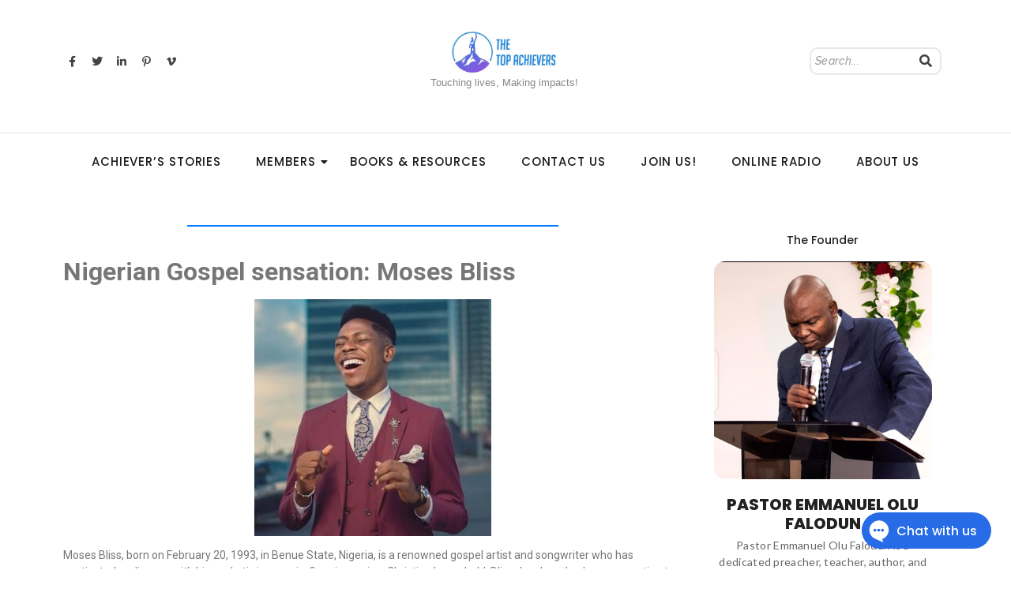

--- FILE ---
content_type: text/html; charset=UTF-8
request_url: https://thetopachievers.org/nigerian-gospel-sensation-moses-bliss/
body_size: 29291
content:
<!DOCTYPE html>
<html lang="en-US">
<head>
	<meta charset="UTF-8">
		<title>Nigerian Gospel sensation: Moses Bliss &#8211; The Top Achievers</title>
<meta name='robots' content='max-image-preview:large' />
<link rel='dns-prefetch' href='//static.addtoany.com' />
<link rel='dns-prefetch' href='//js.stripe.com' />
<link rel='dns-prefetch' href='//www.googletagmanager.com' />
<link rel='dns-prefetch' href='//fonts.googleapis.com' />
<link rel="alternate" type="application/rss+xml" title="The Top Achievers &raquo; Feed" href="https://thetopachievers.org/feed/" />
<link rel="alternate" type="application/rss+xml" title="The Top Achievers &raquo; Comments Feed" href="https://thetopachievers.org/comments/feed/" />
<link rel="alternate" type="application/rss+xml" title="The Top Achievers &raquo; Nigerian Gospel sensation: Moses Bliss Comments Feed" href="https://thetopachievers.org/nigerian-gospel-sensation-moses-bliss/feed/" />
<link rel="alternate" title="oEmbed (JSON)" type="application/json+oembed" href="https://thetopachievers.org/wp-json/oembed/1.0/embed?url=https%3A%2F%2Fthetopachievers.org%2Fnigerian-gospel-sensation-moses-bliss%2F" />
<link rel="alternate" title="oEmbed (XML)" type="text/xml+oembed" href="https://thetopachievers.org/wp-json/oembed/1.0/embed?url=https%3A%2F%2Fthetopachievers.org%2Fnigerian-gospel-sensation-moses-bliss%2F&#038;format=xml" />
<style id='wp-img-auto-sizes-contain-inline-css' type='text/css'>
img:is([sizes=auto i],[sizes^="auto," i]){contain-intrinsic-size:3000px 1500px}
/*# sourceURL=wp-img-auto-sizes-contain-inline-css */
</style>
<style id='wp-emoji-styles-inline-css' type='text/css'>

	img.wp-smiley, img.emoji {
		display: inline !important;
		border: none !important;
		box-shadow: none !important;
		height: 1em !important;
		width: 1em !important;
		margin: 0 0.07em !important;
		vertical-align: -0.1em !important;
		background: none !important;
		padding: 0 !important;
	}
/*# sourceURL=wp-emoji-styles-inline-css */
</style>
<link rel='stylesheet' id='wp-block-library-css' href='https://thetopachievers.org/wp-includes/css/dist/block-library/style.min.css?ver=6.9' type='text/css' media='all' />
<style id='global-styles-inline-css' type='text/css'>
:root{--wp--preset--aspect-ratio--square: 1;--wp--preset--aspect-ratio--4-3: 4/3;--wp--preset--aspect-ratio--3-4: 3/4;--wp--preset--aspect-ratio--3-2: 3/2;--wp--preset--aspect-ratio--2-3: 2/3;--wp--preset--aspect-ratio--16-9: 16/9;--wp--preset--aspect-ratio--9-16: 9/16;--wp--preset--color--black: #000000;--wp--preset--color--cyan-bluish-gray: #abb8c3;--wp--preset--color--white: #ffffff;--wp--preset--color--pale-pink: #f78da7;--wp--preset--color--vivid-red: #cf2e2e;--wp--preset--color--luminous-vivid-orange: #ff6900;--wp--preset--color--luminous-vivid-amber: #fcb900;--wp--preset--color--light-green-cyan: #7bdcb5;--wp--preset--color--vivid-green-cyan: #00d084;--wp--preset--color--pale-cyan-blue: #8ed1fc;--wp--preset--color--vivid-cyan-blue: #0693e3;--wp--preset--color--vivid-purple: #9b51e0;--wp--preset--gradient--vivid-cyan-blue-to-vivid-purple: linear-gradient(135deg,rgb(6,147,227) 0%,rgb(155,81,224) 100%);--wp--preset--gradient--light-green-cyan-to-vivid-green-cyan: linear-gradient(135deg,rgb(122,220,180) 0%,rgb(0,208,130) 100%);--wp--preset--gradient--luminous-vivid-amber-to-luminous-vivid-orange: linear-gradient(135deg,rgb(252,185,0) 0%,rgb(255,105,0) 100%);--wp--preset--gradient--luminous-vivid-orange-to-vivid-red: linear-gradient(135deg,rgb(255,105,0) 0%,rgb(207,46,46) 100%);--wp--preset--gradient--very-light-gray-to-cyan-bluish-gray: linear-gradient(135deg,rgb(238,238,238) 0%,rgb(169,184,195) 100%);--wp--preset--gradient--cool-to-warm-spectrum: linear-gradient(135deg,rgb(74,234,220) 0%,rgb(151,120,209) 20%,rgb(207,42,186) 40%,rgb(238,44,130) 60%,rgb(251,105,98) 80%,rgb(254,248,76) 100%);--wp--preset--gradient--blush-light-purple: linear-gradient(135deg,rgb(255,206,236) 0%,rgb(152,150,240) 100%);--wp--preset--gradient--blush-bordeaux: linear-gradient(135deg,rgb(254,205,165) 0%,rgb(254,45,45) 50%,rgb(107,0,62) 100%);--wp--preset--gradient--luminous-dusk: linear-gradient(135deg,rgb(255,203,112) 0%,rgb(199,81,192) 50%,rgb(65,88,208) 100%);--wp--preset--gradient--pale-ocean: linear-gradient(135deg,rgb(255,245,203) 0%,rgb(182,227,212) 50%,rgb(51,167,181) 100%);--wp--preset--gradient--electric-grass: linear-gradient(135deg,rgb(202,248,128) 0%,rgb(113,206,126) 100%);--wp--preset--gradient--midnight: linear-gradient(135deg,rgb(2,3,129) 0%,rgb(40,116,252) 100%);--wp--preset--font-size--small: 13px;--wp--preset--font-size--medium: 20px;--wp--preset--font-size--large: 36px;--wp--preset--font-size--x-large: 42px;--wp--preset--spacing--20: 0.44rem;--wp--preset--spacing--30: 0.67rem;--wp--preset--spacing--40: 1rem;--wp--preset--spacing--50: 1.5rem;--wp--preset--spacing--60: 2.25rem;--wp--preset--spacing--70: 3.38rem;--wp--preset--spacing--80: 5.06rem;--wp--preset--shadow--natural: 6px 6px 9px rgba(0, 0, 0, 0.2);--wp--preset--shadow--deep: 12px 12px 50px rgba(0, 0, 0, 0.4);--wp--preset--shadow--sharp: 6px 6px 0px rgba(0, 0, 0, 0.2);--wp--preset--shadow--outlined: 6px 6px 0px -3px rgb(255, 255, 255), 6px 6px rgb(0, 0, 0);--wp--preset--shadow--crisp: 6px 6px 0px rgb(0, 0, 0);}:where(.is-layout-flex){gap: 0.5em;}:where(.is-layout-grid){gap: 0.5em;}body .is-layout-flex{display: flex;}.is-layout-flex{flex-wrap: wrap;align-items: center;}.is-layout-flex > :is(*, div){margin: 0;}body .is-layout-grid{display: grid;}.is-layout-grid > :is(*, div){margin: 0;}:where(.wp-block-columns.is-layout-flex){gap: 2em;}:where(.wp-block-columns.is-layout-grid){gap: 2em;}:where(.wp-block-post-template.is-layout-flex){gap: 1.25em;}:where(.wp-block-post-template.is-layout-grid){gap: 1.25em;}.has-black-color{color: var(--wp--preset--color--black) !important;}.has-cyan-bluish-gray-color{color: var(--wp--preset--color--cyan-bluish-gray) !important;}.has-white-color{color: var(--wp--preset--color--white) !important;}.has-pale-pink-color{color: var(--wp--preset--color--pale-pink) !important;}.has-vivid-red-color{color: var(--wp--preset--color--vivid-red) !important;}.has-luminous-vivid-orange-color{color: var(--wp--preset--color--luminous-vivid-orange) !important;}.has-luminous-vivid-amber-color{color: var(--wp--preset--color--luminous-vivid-amber) !important;}.has-light-green-cyan-color{color: var(--wp--preset--color--light-green-cyan) !important;}.has-vivid-green-cyan-color{color: var(--wp--preset--color--vivid-green-cyan) !important;}.has-pale-cyan-blue-color{color: var(--wp--preset--color--pale-cyan-blue) !important;}.has-vivid-cyan-blue-color{color: var(--wp--preset--color--vivid-cyan-blue) !important;}.has-vivid-purple-color{color: var(--wp--preset--color--vivid-purple) !important;}.has-black-background-color{background-color: var(--wp--preset--color--black) !important;}.has-cyan-bluish-gray-background-color{background-color: var(--wp--preset--color--cyan-bluish-gray) !important;}.has-white-background-color{background-color: var(--wp--preset--color--white) !important;}.has-pale-pink-background-color{background-color: var(--wp--preset--color--pale-pink) !important;}.has-vivid-red-background-color{background-color: var(--wp--preset--color--vivid-red) !important;}.has-luminous-vivid-orange-background-color{background-color: var(--wp--preset--color--luminous-vivid-orange) !important;}.has-luminous-vivid-amber-background-color{background-color: var(--wp--preset--color--luminous-vivid-amber) !important;}.has-light-green-cyan-background-color{background-color: var(--wp--preset--color--light-green-cyan) !important;}.has-vivid-green-cyan-background-color{background-color: var(--wp--preset--color--vivid-green-cyan) !important;}.has-pale-cyan-blue-background-color{background-color: var(--wp--preset--color--pale-cyan-blue) !important;}.has-vivid-cyan-blue-background-color{background-color: var(--wp--preset--color--vivid-cyan-blue) !important;}.has-vivid-purple-background-color{background-color: var(--wp--preset--color--vivid-purple) !important;}.has-black-border-color{border-color: var(--wp--preset--color--black) !important;}.has-cyan-bluish-gray-border-color{border-color: var(--wp--preset--color--cyan-bluish-gray) !important;}.has-white-border-color{border-color: var(--wp--preset--color--white) !important;}.has-pale-pink-border-color{border-color: var(--wp--preset--color--pale-pink) !important;}.has-vivid-red-border-color{border-color: var(--wp--preset--color--vivid-red) !important;}.has-luminous-vivid-orange-border-color{border-color: var(--wp--preset--color--luminous-vivid-orange) !important;}.has-luminous-vivid-amber-border-color{border-color: var(--wp--preset--color--luminous-vivid-amber) !important;}.has-light-green-cyan-border-color{border-color: var(--wp--preset--color--light-green-cyan) !important;}.has-vivid-green-cyan-border-color{border-color: var(--wp--preset--color--vivid-green-cyan) !important;}.has-pale-cyan-blue-border-color{border-color: var(--wp--preset--color--pale-cyan-blue) !important;}.has-vivid-cyan-blue-border-color{border-color: var(--wp--preset--color--vivid-cyan-blue) !important;}.has-vivid-purple-border-color{border-color: var(--wp--preset--color--vivid-purple) !important;}.has-vivid-cyan-blue-to-vivid-purple-gradient-background{background: var(--wp--preset--gradient--vivid-cyan-blue-to-vivid-purple) !important;}.has-light-green-cyan-to-vivid-green-cyan-gradient-background{background: var(--wp--preset--gradient--light-green-cyan-to-vivid-green-cyan) !important;}.has-luminous-vivid-amber-to-luminous-vivid-orange-gradient-background{background: var(--wp--preset--gradient--luminous-vivid-amber-to-luminous-vivid-orange) !important;}.has-luminous-vivid-orange-to-vivid-red-gradient-background{background: var(--wp--preset--gradient--luminous-vivid-orange-to-vivid-red) !important;}.has-very-light-gray-to-cyan-bluish-gray-gradient-background{background: var(--wp--preset--gradient--very-light-gray-to-cyan-bluish-gray) !important;}.has-cool-to-warm-spectrum-gradient-background{background: var(--wp--preset--gradient--cool-to-warm-spectrum) !important;}.has-blush-light-purple-gradient-background{background: var(--wp--preset--gradient--blush-light-purple) !important;}.has-blush-bordeaux-gradient-background{background: var(--wp--preset--gradient--blush-bordeaux) !important;}.has-luminous-dusk-gradient-background{background: var(--wp--preset--gradient--luminous-dusk) !important;}.has-pale-ocean-gradient-background{background: var(--wp--preset--gradient--pale-ocean) !important;}.has-electric-grass-gradient-background{background: var(--wp--preset--gradient--electric-grass) !important;}.has-midnight-gradient-background{background: var(--wp--preset--gradient--midnight) !important;}.has-small-font-size{font-size: var(--wp--preset--font-size--small) !important;}.has-medium-font-size{font-size: var(--wp--preset--font-size--medium) !important;}.has-large-font-size{font-size: var(--wp--preset--font-size--large) !important;}.has-x-large-font-size{font-size: var(--wp--preset--font-size--x-large) !important;}
/*# sourceURL=global-styles-inline-css */
</style>

<style id='classic-theme-styles-inline-css' type='text/css'>
/*! This file is auto-generated */
.wp-block-button__link{color:#fff;background-color:#32373c;border-radius:9999px;box-shadow:none;text-decoration:none;padding:calc(.667em + 2px) calc(1.333em + 2px);font-size:1.125em}.wp-block-file__button{background:#32373c;color:#fff;text-decoration:none}
/*# sourceURL=/wp-includes/css/classic-themes.min.css */
</style>
<link rel='stylesheet' id='pb_animate-css' href='https://thetopachievers.org/wp-content/plugins/ays-popup-box/public/css/animate.css?ver=5.0.1' type='text/css' media='all' />
<link rel='stylesheet' id='contact-form-7-css' href='https://thetopachievers.org/wp-content/plugins/contact-form-7/includes/css/styles.css?ver=6.0' type='text/css' media='all' />
<link rel='stylesheet' id='wpedon-css' href='https://thetopachievers.org/wp-content/plugins/easy-paypal-donation//assets/css/wpedon.css?ver=1.4.4' type='text/css' media='all' />
<link rel='stylesheet' id='dashicons-css' href='https://thetopachievers.org/wp-includes/css/dashicons.min.css?ver=6.9' type='text/css' media='all' />
<link rel='stylesheet' id='everest-forms-general-css' href='https://thetopachievers.org/wp-content/plugins/everest-forms/assets/css/everest-forms.css?ver=3.0.4.2' type='text/css' media='all' />
<link rel='stylesheet' id='jquery-intl-tel-input-css' href='https://thetopachievers.org/wp-content/plugins/everest-forms/assets/css/intlTelInput.css?ver=3.0.4.2' type='text/css' media='all' />
<link rel='stylesheet' id='give-styles-css' href='https://thetopachievers.org/wp-content/plugins/give/assets/dist/css/give.css?ver=3.18.0' type='text/css' media='all' />
<link rel='stylesheet' id='give-donation-summary-style-frontend-css' href='https://thetopachievers.org/wp-content/plugins/give/assets/dist/css/give-donation-summary.css?ver=3.18.0' type='text/css' media='all' />
<link rel='stylesheet' id='cmplz-general-css' href='https://thetopachievers.org/wp-content/plugins/complianz-gdpr/assets/css/cookieblocker.min.css?ver=1732089073' type='text/css' media='all' />
<link rel='stylesheet' id='elementor-icons-css' href='https://thetopachievers.org/wp-content/plugins/elementor/assets/lib/eicons/css/elementor-icons.min.css?ver=5.32.0' type='text/css' media='all' />
<link rel='stylesheet' id='elementor-frontend-css' href='https://thetopachievers.org/wp-content/plugins/elementor/assets/css/frontend.min.css?ver=3.25.9' type='text/css' media='all' />
<link rel='stylesheet' id='swiper-css' href='https://thetopachievers.org/wp-content/plugins/elementor/assets/lib/swiper/v8/css/swiper.min.css?ver=8.4.5' type='text/css' media='all' />
<link rel='stylesheet' id='e-swiper-css' href='https://thetopachievers.org/wp-content/plugins/elementor/assets/css/conditionals/e-swiper.min.css?ver=3.25.9' type='text/css' media='all' />
<link rel='stylesheet' id='elementor-post-10-css' href='https://thetopachievers.org/wp-content/uploads/elementor/css/post-10.css?ver=1732295841' type='text/css' media='all' />
<link rel='stylesheet' id='widget-social-icons-css' href='https://thetopachievers.org/wp-content/plugins/elementor/assets/css/widget-social-icons.min.css?ver=3.25.9' type='text/css' media='all' />
<link rel='stylesheet' id='e-apple-webkit-css' href='https://thetopachievers.org/wp-content/plugins/elementor/assets/css/conditionals/apple-webkit.min.css?ver=3.25.9' type='text/css' media='all' />
<link rel='stylesheet' id='widget-divider-css' href='https://thetopachievers.org/wp-content/plugins/elementor/assets/css/widget-divider.min.css?ver=3.25.9' type='text/css' media='all' />
<link rel='stylesheet' id='elementor-post-1090-css' href='https://thetopachievers.org/wp-content/uploads/elementor/css/post-1090.css?ver=1732298963' type='text/css' media='all' />
<link rel='stylesheet' id='widget-text-editor-css' href='https://thetopachievers.org/wp-content/plugins/elementor/assets/css/widget-text-editor.min.css?ver=3.25.9' type='text/css' media='all' />
<link rel='stylesheet' id='widget-image-css' href='https://thetopachievers.org/wp-content/plugins/elementor/assets/css/widget-image.min.css?ver=3.25.9' type='text/css' media='all' />
<link rel='stylesheet' id='elementor-post-1091-css' href='https://thetopachievers.org/wp-content/uploads/elementor/css/post-1091.css?ver=1737542622' type='text/css' media='all' />
<link rel='stylesheet' id='elementor-post-1632-css' href='https://thetopachievers.org/wp-content/uploads/elementor/css/post-1632.css?ver=1732361418' type='text/css' media='all' />
<link rel='stylesheet' id='wpmagazine-modules-lite-google-fonts-css' href='https://fonts.googleapis.com/css?family=Roboto%3A400%2C100%2C300%2C400%2C500%2C700%2C900%7CYanone+Kaffeesatz%3A200%2C300%2C400%2C500%2C600%2C700%7COpen+Sans%3A300%2C400%2C600%2C700%2C800%7CRoboto+Slab%3A100%2C200%2C300%2C400%2C500%2C600%2C700%2C800%2C900%7CPoppins%3A100%2C200%2C300%2C400%2C500%2C600%2C700%2C800%2C900&#038;subset=latin%2Clatin-ext' type='text/css' media='all' />
<link rel='stylesheet' id='fontawesome-css' href='https://thetopachievers.org/wp-content/plugins/wp-magazine-modules-lite/includes/assets/library/fontawesome/css/all.min.css?ver=5.12.1' type='text/css' media='all' />
<link rel='stylesheet' id='wpmagazine-modules-lite-frontend-css' href='https://thetopachievers.org/wp-content/plugins/wp-magazine-modules-lite/includes/assets/css/build.css?ver=1.1.3' type='text/css' media='all' />
<link rel='stylesheet' id='slick-slider-css' href='https://thetopachievers.org/wp-content/plugins/wp-magazine-modules-lite/includes/assets/library/slick-slider/css/slick.css?ver=1.8.0' type='text/css' media='all' />
<link rel='stylesheet' id='slick-slider-theme-css' href='https://thetopachievers.org/wp-content/plugins/wp-magazine-modules-lite/includes/assets/library/slick-slider/css/slick-theme.css?ver=1.8.0' type='text/css' media='all' />
<link rel='stylesheet' id='royal-elementor-kit-style-css' href='https://thetopachievers.org/wp-content/themes/royal-elementor-kit/style.css?ver=1.0' type='text/css' media='all' />
<link rel='stylesheet' id='addtoany-css' href='https://thetopachievers.org/wp-content/plugins/add-to-any/addtoany.min.css?ver=1.16' type='text/css' media='all' />
<link rel='stylesheet' id='um_modal-css' href='https://thetopachievers.org/wp-content/plugins/ultimate-member/assets/css/um-modal.min.css?ver=2.9.1' type='text/css' media='all' />
<link rel='stylesheet' id='um_ui-css' href='https://thetopachievers.org/wp-content/plugins/ultimate-member/assets/libs/jquery-ui/jquery-ui.min.css?ver=1.13.2' type='text/css' media='all' />
<link rel='stylesheet' id='um_tipsy-css' href='https://thetopachievers.org/wp-content/plugins/ultimate-member/assets/libs/tipsy/tipsy.min.css?ver=1.0.0a' type='text/css' media='all' />
<link rel='stylesheet' id='um_raty-css' href='https://thetopachievers.org/wp-content/plugins/ultimate-member/assets/libs/raty/um-raty.min.css?ver=2.6.0' type='text/css' media='all' />
<link rel='stylesheet' id='select2-css' href='https://thetopachievers.org/wp-content/plugins/ultimate-member/assets/libs/select2/select2.min.css?ver=4.0.13' type='text/css' media='all' />
<link rel='stylesheet' id='um_fileupload-css' href='https://thetopachievers.org/wp-content/plugins/ultimate-member/assets/css/um-fileupload.min.css?ver=2.9.1' type='text/css' media='all' />
<link rel='stylesheet' id='um_confirm-css' href='https://thetopachievers.org/wp-content/plugins/ultimate-member/assets/libs/um-confirm/um-confirm.min.css?ver=1.0' type='text/css' media='all' />
<link rel='stylesheet' id='um_datetime-css' href='https://thetopachievers.org/wp-content/plugins/ultimate-member/assets/libs/pickadate/default.min.css?ver=3.6.2' type='text/css' media='all' />
<link rel='stylesheet' id='um_datetime_date-css' href='https://thetopachievers.org/wp-content/plugins/ultimate-member/assets/libs/pickadate/default.date.min.css?ver=3.6.2' type='text/css' media='all' />
<link rel='stylesheet' id='um_datetime_time-css' href='https://thetopachievers.org/wp-content/plugins/ultimate-member/assets/libs/pickadate/default.time.min.css?ver=3.6.2' type='text/css' media='all' />
<link rel='stylesheet' id='um_fonticons_ii-css' href='https://thetopachievers.org/wp-content/plugins/ultimate-member/assets/libs/legacy/fonticons/fonticons-ii.min.css?ver=2.9.1' type='text/css' media='all' />
<link rel='stylesheet' id='um_fonticons_fa-css' href='https://thetopachievers.org/wp-content/plugins/ultimate-member/assets/libs/legacy/fonticons/fonticons-fa.min.css?ver=2.9.1' type='text/css' media='all' />
<link rel='stylesheet' id='um_fontawesome-css' href='https://thetopachievers.org/wp-content/plugins/ultimate-member/assets/css/um-fontawesome.min.css?ver=6.5.2' type='text/css' media='all' />
<link rel='stylesheet' id='um_common-css' href='https://thetopachievers.org/wp-content/plugins/ultimate-member/assets/css/common.min.css?ver=2.9.1' type='text/css' media='all' />
<link rel='stylesheet' id='um_responsive-css' href='https://thetopachievers.org/wp-content/plugins/ultimate-member/assets/css/um-responsive.min.css?ver=2.9.1' type='text/css' media='all' />
<link rel='stylesheet' id='um_styles-css' href='https://thetopachievers.org/wp-content/plugins/ultimate-member/assets/css/um-styles.min.css?ver=2.9.1' type='text/css' media='all' />
<link rel='stylesheet' id='um_crop-css' href='https://thetopachievers.org/wp-content/plugins/ultimate-member/assets/libs/cropper/cropper.min.css?ver=1.6.1' type='text/css' media='all' />
<link rel='stylesheet' id='um_profile-css' href='https://thetopachievers.org/wp-content/plugins/ultimate-member/assets/css/um-profile.min.css?ver=2.9.1' type='text/css' media='all' />
<link rel='stylesheet' id='um_account-css' href='https://thetopachievers.org/wp-content/plugins/ultimate-member/assets/css/um-account.min.css?ver=2.9.1' type='text/css' media='all' />
<link rel='stylesheet' id='um_misc-css' href='https://thetopachievers.org/wp-content/plugins/ultimate-member/assets/css/um-misc.min.css?ver=2.9.1' type='text/css' media='all' />
<link rel='stylesheet' id='um_default_css-css' href='https://thetopachievers.org/wp-content/plugins/ultimate-member/assets/css/um-old-default.min.css?ver=2.9.1' type='text/css' media='all' />
<link rel='stylesheet' id='wpr-animations-css-css' href='https://thetopachievers.org/wp-content/plugins/royal-elementor-addons/assets/css/lib/animations/wpr-animations.min.css?ver=1.7.1003' type='text/css' media='all' />
<link rel='stylesheet' id='wpr-link-animations-css-css' href='https://thetopachievers.org/wp-content/plugins/royal-elementor-addons/assets/css/lib/animations/wpr-link-animations.min.css?ver=1.7.1003' type='text/css' media='all' />
<link rel='stylesheet' id='wpr-loading-animations-css-css' href='https://thetopachievers.org/wp-content/plugins/royal-elementor-addons/assets/css/lib/animations/loading-animations.min.css?ver=1.7.1003' type='text/css' media='all' />
<link rel='stylesheet' id='wpr-button-animations-css-css' href='https://thetopachievers.org/wp-content/plugins/royal-elementor-addons/assets/css/lib/animations/button-animations.min.css?ver=1.7.1003' type='text/css' media='all' />
<link rel='stylesheet' id='wpr-text-animations-css-css' href='https://thetopachievers.org/wp-content/plugins/royal-elementor-addons/assets/css/lib/animations/text-animations.min.css?ver=1.7.1003' type='text/css' media='all' />
<link rel='stylesheet' id='wpr-lightgallery-css-css' href='https://thetopachievers.org/wp-content/plugins/royal-elementor-addons/assets/css/lib/lightgallery/lightgallery.min.css?ver=1.7.1003' type='text/css' media='all' />
<link rel='stylesheet' id='wpr-addons-css-css' href='https://thetopachievers.org/wp-content/plugins/royal-elementor-addons/assets/css/frontend.min.css?ver=1.7.1003' type='text/css' media='all' />
<link rel='stylesheet' id='font-awesome-5-all-css' href='https://thetopachievers.org/wp-content/plugins/elementor/assets/lib/font-awesome/css/all.min.css?ver=1.7.1003' type='text/css' media='all' />
<link rel='stylesheet' id='google-fonts-1-css' href='https://fonts.googleapis.com/css?family=Roboto%3A100%2C100italic%2C200%2C200italic%2C300%2C300italic%2C400%2C400italic%2C500%2C500italic%2C600%2C600italic%2C700%2C700italic%2C800%2C800italic%2C900%2C900italic%7CRoboto+Slab%3A100%2C100italic%2C200%2C200italic%2C300%2C300italic%2C400%2C400italic%2C500%2C500italic%2C600%2C600italic%2C700%2C700italic%2C800%2C800italic%2C900%2C900italic%7CRaleway%3A100%2C100italic%2C200%2C200italic%2C300%2C300italic%2C400%2C400italic%2C500%2C500italic%2C600%2C600italic%2C700%2C700italic%2C800%2C800italic%2C900%2C900italic%7CPoppins%3A100%2C100italic%2C200%2C200italic%2C300%2C300italic%2C400%2C400italic%2C500%2C500italic%2C600%2C600italic%2C700%2C700italic%2C800%2C800italic%2C900%2C900italic%7CLato%3A100%2C100italic%2C200%2C200italic%2C300%2C300italic%2C400%2C400italic%2C500%2C500italic%2C600%2C600italic%2C700%2C700italic%2C800%2C800italic%2C900%2C900italic%7COpen+Sans%3A100%2C100italic%2C200%2C200italic%2C300%2C300italic%2C400%2C400italic%2C500%2C500italic%2C600%2C600italic%2C700%2C700italic%2C800%2C800italic%2C900%2C900italic&#038;display=swap&#038;ver=6.9' type='text/css' media='all' />
<link rel='stylesheet' id='elementor-icons-shared-0-css' href='https://thetopachievers.org/wp-content/plugins/elementor/assets/lib/font-awesome/css/fontawesome.min.css?ver=5.15.3' type='text/css' media='all' />
<link rel='stylesheet' id='elementor-icons-fa-brands-css' href='https://thetopachievers.org/wp-content/plugins/elementor/assets/lib/font-awesome/css/brands.min.css?ver=5.15.3' type='text/css' media='all' />
<link rel='stylesheet' id='elementor-icons-fa-solid-css' href='https://thetopachievers.org/wp-content/plugins/elementor/assets/lib/font-awesome/css/solid.min.css?ver=5.15.3' type='text/css' media='all' />
<link rel="preconnect" href="https://fonts.gstatic.com/" crossorigin><script type="text/javascript">
            window._nslDOMReady = function (callback) {
                if ( document.readyState === "complete" || document.readyState === "interactive" ) {
                    callback();
                } else {
                    document.addEventListener( "DOMContentLoaded", callback );
                }
            };
            </script><script type="text/javascript" src="https://thetopachievers.org/wp-content/plugins/google-analytics-for-wordpress/assets/js/frontend-gtag.min.js?ver=9.11.1" id="monsterinsights-frontend-script-js" async="async" data-wp-strategy="async"></script>
<script data-cfasync="false" data-wpfc-render="false" type="text/javascript" id='monsterinsights-frontend-script-js-extra'>/* <![CDATA[ */
var monsterinsights_frontend = {"js_events_tracking":"true","download_extensions":"doc,pdf,ppt,zip,xls,docx,pptx,xlsx","inbound_paths":"[{\"path\":\"\\\/go\\\/\",\"label\":\"affiliate\"},{\"path\":\"\\\/recommend\\\/\",\"label\":\"affiliate\"}]","home_url":"https:\/\/thetopachievers.org","hash_tracking":"false","v4_id":"G-GXV95ZCF2M"};/* ]]> */
</script>
<script type="text/javascript" id="addtoany-core-js-before">
/* <![CDATA[ */
window.a2a_config=window.a2a_config||{};a2a_config.callbacks=[];a2a_config.overlays=[];a2a_config.templates={};
a2a_config.callbacks.push({ready:function(){document.querySelectorAll(".a2a_s_undefined").forEach(function(emptyIcon){emptyIcon.parentElement.style.display="none";})}});

//# sourceURL=addtoany-core-js-before
/* ]]> */
</script>
<script type="text/javascript" defer src="https://static.addtoany.com/menu/page.js" id="addtoany-core-js"></script>
<script type="text/javascript" data-cfasync="false" src="https://thetopachievers.org/wp-includes/js/jquery/jquery.min.js?ver=3.7.1" id="jquery-core-js"></script>
<script type="text/javascript" data-cfasync="false" src="https://thetopachievers.org/wp-includes/js/jquery/jquery-migrate.min.js?ver=3.4.1" id="jquery-migrate-js"></script>
<script type="text/javascript" defer src="https://thetopachievers.org/wp-content/plugins/add-to-any/addtoany.min.js?ver=1.1" id="addtoany-jquery-js"></script>
<script type="text/javascript" id="ays-pb-js-extra">
/* <![CDATA[ */
var pbLocalizeObj = {"ajax":"https://thetopachievers.org/wp-admin/admin-ajax.php","seconds":"seconds","thisWillClose":"This will close in","icons":{"close_icon":"\u003Csvg class=\"ays_pb_material_close_icon\" xmlns=\"https://www.w3.org/2000/svg\" height=\"36px\" viewBox=\"0 0 24 24\" width=\"36px\" fill=\"#000000\" alt=\"Pop-up Close\"\u003E\u003Cpath d=\"M0 0h24v24H0z\" fill=\"none\"/\u003E\u003Cpath d=\"M19 6.41L17.59 5 12 10.59 6.41 5 5 6.41 10.59 12 5 17.59 6.41 19 12 13.41 17.59 19 19 17.59 13.41 12z\"/\u003E\u003C/svg\u003E","close_circle_icon":"\u003Csvg class=\"ays_pb_material_close_circle_icon\" xmlns=\"https://www.w3.org/2000/svg\" height=\"24\" viewBox=\"0 0 24 24\" width=\"36\" alt=\"Pop-up Close\"\u003E\u003Cpath d=\"M0 0h24v24H0z\" fill=\"none\"/\u003E\u003Cpath d=\"M12 2C6.47 2 2 6.47 2 12s4.47 10 10 10 10-4.47 10-10S17.53 2 12 2zm5 13.59L15.59 17 12 13.41 8.41 17 7 15.59 10.59 12 7 8.41 8.41 7 12 10.59 15.59 7 17 8.41 13.41 12 17 15.59z\"/\u003E\u003C/svg\u003E","volume_up_icon":"\u003Csvg class=\"ays_pb_fa_volume\" xmlns=\"https://www.w3.org/2000/svg\" height=\"24\" viewBox=\"0 0 24 24\" width=\"36\"\u003E\u003Cpath d=\"M0 0h24v24H0z\" fill=\"none\"/\u003E\u003Cpath d=\"M3 9v6h4l5 5V4L7 9H3zm13.5 3c0-1.77-1.02-3.29-2.5-4.03v8.05c1.48-.73 2.5-2.25 2.5-4.02zM14 3.23v2.06c2.89.86 5 3.54 5 6.71s-2.11 5.85-5 6.71v2.06c4.01-.91 7-4.49 7-8.77s-2.99-7.86-7-8.77z\"/\u003E\u003C/svg\u003E","volume_mute_icon":"\u003Csvg xmlns=\"https://www.w3.org/2000/svg\" height=\"24\" viewBox=\"0 0 24 24\" width=\"24\"\u003E\u003Cpath d=\"M0 0h24v24H0z\" fill=\"none\"/\u003E\u003Cpath d=\"M7 9v6h4l5 5V4l-5 5H7z\"/\u003E\u003C/svg\u003E"}};
//# sourceURL=ays-pb-js-extra
/* ]]> */
</script>
<script type="text/javascript" src="https://thetopachievers.org/wp-content/plugins/ays-popup-box/public/js/ays-pb-public.js?ver=5.0.1" id="ays-pb-js"></script>
<script type="text/javascript" src="https://thetopachievers.org/wp-includes/js/dist/hooks.min.js?ver=dd5603f07f9220ed27f1" id="wp-hooks-js"></script>
<script type="text/javascript" src="https://thetopachievers.org/wp-includes/js/dist/i18n.min.js?ver=c26c3dc7bed366793375" id="wp-i18n-js"></script>
<script type="text/javascript" id="wp-i18n-js-after">
/* <![CDATA[ */
wp.i18n.setLocaleData( { 'text direction\u0004ltr': [ 'ltr' ] } );
//# sourceURL=wp-i18n-js-after
/* ]]> */
</script>
<script type="text/javascript" id="give-js-extra">
/* <![CDATA[ */
var give_global_vars = {"ajaxurl":"https://thetopachievers.org/wp-admin/admin-ajax.php","checkout_nonce":"9dd732a751","currency":"NGN","currency_sign":"\u20a6 ","currency_pos":"before","thousands_separator":",","decimal_separator":".","no_gateway":"Please select a payment method.","bad_minimum":"The minimum custom donation amount for this form is","bad_maximum":"The maximum custom donation amount for this form is","general_loading":"Loading...","purchase_loading":"Please Wait...","textForOverlayScreen":"\u003Ch3\u003EProcessing...\u003C/h3\u003E\u003Cp\u003EThis will only take a second!\u003C/p\u003E","number_decimals":"2","is_test_mode":"","give_version":"3.18.0","magnific_options":{"main_class":"give-modal","close_on_bg_click":false},"form_translation":{"payment-mode":"Please select payment mode.","give_first":"Please enter your first name.","give_last":"Please enter your last name.","give_email":"Please enter a valid email address.","give_user_login":"Invalid email address or username.","give_user_pass":"Enter a password.","give_user_pass_confirm":"Enter the password confirmation.","give_agree_to_terms":"You must agree to the terms and conditions."},"confirm_email_sent_message":"Please check your email and click on the link to access your complete donation history.","ajax_vars":{"ajaxurl":"https://thetopachievers.org/wp-admin/admin-ajax.php","ajaxNonce":"cd11463128","loading":"Loading","select_option":"Please select an option","default_gateway":"paypal","permalinks":"1","number_decimals":2},"cookie_hash":"a170c099076c564258040cfcecb7672e","session_nonce_cookie_name":"wp-give_session_reset_nonce_a170c099076c564258040cfcecb7672e","session_cookie_name":"wp-give_session_a170c099076c564258040cfcecb7672e","delete_session_nonce_cookie":"0"};
var giveApiSettings = {"root":"https://thetopachievers.org/wp-json/give-api/v2/","rest_base":"give-api/v2"};
//# sourceURL=give-js-extra
/* ]]> */
</script>
<script type="text/javascript" src="https://thetopachievers.org/wp-content/plugins/give/assets/dist/js/give.js?ver=551bf44de7d34e92" id="give-js"></script>

<!-- Google tag (gtag.js) snippet added by Site Kit -->
<!-- Google Analytics snippet added by Site Kit -->
<script type="text/javascript" src="https://www.googletagmanager.com/gtag/js?id=GT-T9KVDJ8" id="google_gtagjs-js" async></script>
<script type="text/javascript" id="google_gtagjs-js-after">
/* <![CDATA[ */
window.dataLayer = window.dataLayer || [];function gtag(){dataLayer.push(arguments);}
gtag("set","linker",{"domains":["thetopachievers.org"]});
gtag("js", new Date());
gtag("set", "developer_id.dZTNiMT", true);
gtag("config", "GT-T9KVDJ8");
 window._googlesitekit = window._googlesitekit || {}; window._googlesitekit.throttledEvents = []; window._googlesitekit.gtagEvent = (name, data) => { var key = JSON.stringify( { name, data } ); if ( !! window._googlesitekit.throttledEvents[ key ] ) { return; } window._googlesitekit.throttledEvents[ key ] = true; setTimeout( () => { delete window._googlesitekit.throttledEvents[ key ]; }, 5 ); gtag( "event", name, { ...data, event_source: "site-kit" } ); }; 
//# sourceURL=google_gtagjs-js-after
/* ]]> */
</script>
<script type="text/javascript" src="https://thetopachievers.org/wp-content/plugins/ultimate-member/assets/js/um-gdpr.min.js?ver=2.9.1" id="um-gdpr-js"></script>
<link rel="https://api.w.org/" href="https://thetopachievers.org/wp-json/" /><link rel="alternate" title="JSON" type="application/json" href="https://thetopachievers.org/wp-json/wp/v2/posts/6666" /><link rel="EditURI" type="application/rsd+xml" title="RSD" href="https://thetopachievers.org/xmlrpc.php?rsd" />
<meta name="generator" content="WordPress 6.9" />
<meta name="generator" content="Everest Forms 3.0.4.2" />
<link rel="canonical" href="https://thetopachievers.org/nigerian-gospel-sensation-moses-bliss/" />
<link rel='shortlink' href='https://thetopachievers.org/?p=6666' />

	<script type="text/javascript">var ajaxurl = 'https://thetopachievers.org/wp-admin/admin-ajax.php';</script>

<script type="text/javascript">if(!window._buttonizer) { window._buttonizer = {}; };var _buttonizer_page_data = {"language":"en"};window._buttonizer.data = { ..._buttonizer_page_data, ...window._buttonizer.data };</script><meta name="generator" content="Site Kit by Google 1.168.0" /><script async src="https://pagead2.googlesyndication.com/pagead/js/adsbygoogle.js?client=ca-pub-6494967109590633"
     crossorigin="anonymous"></script>
<meta name="generator" content="Give v3.18.0" />
		<style type="text/css">
			.um_request_name {
				display: none !important;
			}
		</style>
	<meta name="generator" content="Elementor 3.25.9; features: additional_custom_breakpoints, e_optimized_control_loading; settings: css_print_method-external, google_font-enabled, font_display-swap">
			<style>
				.e-con.e-parent:nth-of-type(n+4):not(.e-lazyloaded):not(.e-no-lazyload),
				.e-con.e-parent:nth-of-type(n+4):not(.e-lazyloaded):not(.e-no-lazyload) * {
					background-image: none !important;
				}
				@media screen and (max-height: 1024px) {
					.e-con.e-parent:nth-of-type(n+3):not(.e-lazyloaded):not(.e-no-lazyload),
					.e-con.e-parent:nth-of-type(n+3):not(.e-lazyloaded):not(.e-no-lazyload) * {
						background-image: none !important;
					}
				}
				@media screen and (max-height: 640px) {
					.e-con.e-parent:nth-of-type(n+2):not(.e-lazyloaded):not(.e-no-lazyload),
					.e-con.e-parent:nth-of-type(n+2):not(.e-lazyloaded):not(.e-no-lazyload) * {
						background-image: none !important;
					}
				}
			</style>
			<meta name="generator" content="Powered by WPBakery Page Builder - drag and drop page builder for WordPress."/>
<meta name="generator" content="Powered by Slider Revolution 6.6.11 - responsive, Mobile-Friendly Slider Plugin for WordPress with comfortable drag and drop interface." />
<link rel="icon" href="https://thetopachievers.org/wp-content/uploads/2023/02/IMG-20230721-WA0012-Copy-Copy-150x150.jpg" sizes="32x32" />
<link rel="icon" href="https://thetopachievers.org/wp-content/uploads/2023/02/IMG-20230721-WA0012-Copy-Copy.jpg" sizes="192x192" />
<link rel="apple-touch-icon" href="https://thetopachievers.org/wp-content/uploads/2023/02/IMG-20230721-WA0012-Copy-Copy.jpg" />
<meta name="msapplication-TileImage" content="https://thetopachievers.org/wp-content/uploads/2023/02/IMG-20230721-WA0012-Copy-Copy.jpg" />
<script>function setREVStartSize(e){
			//window.requestAnimationFrame(function() {
				window.RSIW = window.RSIW===undefined ? window.innerWidth : window.RSIW;
				window.RSIH = window.RSIH===undefined ? window.innerHeight : window.RSIH;
				try {
					var pw = document.getElementById(e.c).parentNode.offsetWidth,
						newh;
					pw = pw===0 || isNaN(pw) || (e.l=="fullwidth" || e.layout=="fullwidth") ? window.RSIW : pw;
					e.tabw = e.tabw===undefined ? 0 : parseInt(e.tabw);
					e.thumbw = e.thumbw===undefined ? 0 : parseInt(e.thumbw);
					e.tabh = e.tabh===undefined ? 0 : parseInt(e.tabh);
					e.thumbh = e.thumbh===undefined ? 0 : parseInt(e.thumbh);
					e.tabhide = e.tabhide===undefined ? 0 : parseInt(e.tabhide);
					e.thumbhide = e.thumbhide===undefined ? 0 : parseInt(e.thumbhide);
					e.mh = e.mh===undefined || e.mh=="" || e.mh==="auto" ? 0 : parseInt(e.mh,0);
					if(e.layout==="fullscreen" || e.l==="fullscreen")
						newh = Math.max(e.mh,window.RSIH);
					else{
						e.gw = Array.isArray(e.gw) ? e.gw : [e.gw];
						for (var i in e.rl) if (e.gw[i]===undefined || e.gw[i]===0) e.gw[i] = e.gw[i-1];
						e.gh = e.el===undefined || e.el==="" || (Array.isArray(e.el) && e.el.length==0)? e.gh : e.el;
						e.gh = Array.isArray(e.gh) ? e.gh : [e.gh];
						for (var i in e.rl) if (e.gh[i]===undefined || e.gh[i]===0) e.gh[i] = e.gh[i-1];
											
						var nl = new Array(e.rl.length),
							ix = 0,
							sl;
						e.tabw = e.tabhide>=pw ? 0 : e.tabw;
						e.thumbw = e.thumbhide>=pw ? 0 : e.thumbw;
						e.tabh = e.tabhide>=pw ? 0 : e.tabh;
						e.thumbh = e.thumbhide>=pw ? 0 : e.thumbh;
						for (var i in e.rl) nl[i] = e.rl[i]<window.RSIW ? 0 : e.rl[i];
						sl = nl[0];
						for (var i in nl) if (sl>nl[i] && nl[i]>0) { sl = nl[i]; ix=i;}
						var m = pw>(e.gw[ix]+e.tabw+e.thumbw) ? 1 : (pw-(e.tabw+e.thumbw)) / (e.gw[ix]);
						newh =  (e.gh[ix] * m) + (e.tabh + e.thumbh);
					}
					var el = document.getElementById(e.c);
					if (el!==null && el) el.style.height = newh+"px";
					el = document.getElementById(e.c+"_wrapper");
					if (el!==null && el) {
						el.style.height = newh+"px";
						el.style.display = "block";
					}
				} catch(e){
					console.log("Failure at Presize of Slider:" + e)
				}
			//});
		  };</script>
<style id="wpr_lightbox_styles">
				.lg-backdrop {
					background-color: rgba(0,0,0,0.6) !important;
				}
				.lg-toolbar,
				.lg-dropdown {
					background-color: rgba(0,0,0,0.8) !important;
				}
				.lg-dropdown:after {
					border-bottom-color: rgba(0,0,0,0.8) !important;
				}
				.lg-sub-html {
					background-color: rgba(0,0,0,0.8) !important;
				}
				.lg-thumb-outer,
				.lg-progress-bar {
					background-color: #444444 !important;
				}
				.lg-progress {
					background-color: #a90707 !important;
				}
				.lg-icon {
					color: #efefef !important;
					font-size: 20px !important;
				}
				.lg-icon.lg-toogle-thumb {
					font-size: 24px !important;
				}
				.lg-icon:hover,
				.lg-dropdown-text:hover {
					color: #ffffff !important;
				}
				.lg-sub-html,
				.lg-dropdown-text {
					color: #efefef !important;
					font-size: 14px !important;
				}
				#lg-counter {
					color: #efefef !important;
					font-size: 14px !important;
				}
				.lg-prev,
				.lg-next {
					font-size: 35px !important;
				}

				/* Defaults */
				.lg-icon {
				background-color: transparent !important;
				}

				#lg-counter {
				opacity: 0.9;
				}

				.lg-thumb-outer {
				padding: 0 10px;
				}

				.lg-thumb-item {
				border-radius: 0 !important;
				border: none !important;
				opacity: 0.5;
				}

				.lg-thumb-item.active {
					opacity: 1;
				}
	         </style><noscript><style> .wpb_animate_when_almost_visible { opacity: 1; }</style></noscript><style id="wpforms-css-vars-root">
				:root {
					--wpforms-field-border-radius: 3px;
--wpforms-field-border-style: solid;
--wpforms-field-border-size: 1px;
--wpforms-field-background-color: #ffffff;
--wpforms-field-border-color: rgba( 0, 0, 0, 0.25 );
--wpforms-field-border-color-spare: rgba( 0, 0, 0, 0.25 );
--wpforms-field-text-color: rgba( 0, 0, 0, 0.7 );
--wpforms-field-menu-color: #ffffff;
--wpforms-label-color: rgba( 0, 0, 0, 0.85 );
--wpforms-label-sublabel-color: rgba( 0, 0, 0, 0.55 );
--wpforms-label-error-color: #d63637;
--wpforms-button-border-radius: 3px;
--wpforms-button-border-style: none;
--wpforms-button-border-size: 1px;
--wpforms-button-background-color: #066aab;
--wpforms-button-border-color: #066aab;
--wpforms-button-text-color: #ffffff;
--wpforms-page-break-color: #066aab;
--wpforms-background-image: none;
--wpforms-background-position: center center;
--wpforms-background-repeat: no-repeat;
--wpforms-background-size: cover;
--wpforms-background-width: 100px;
--wpforms-background-height: 100px;
--wpforms-background-color: rgba( 0, 0, 0, 0 );
--wpforms-background-url: none;
--wpforms-container-padding: 0px;
--wpforms-container-border-style: none;
--wpforms-container-border-width: 1px;
--wpforms-container-border-color: #000000;
--wpforms-container-border-radius: 3px;
--wpforms-field-size-input-height: 43px;
--wpforms-field-size-input-spacing: 15px;
--wpforms-field-size-font-size: 16px;
--wpforms-field-size-line-height: 19px;
--wpforms-field-size-padding-h: 14px;
--wpforms-field-size-checkbox-size: 16px;
--wpforms-field-size-sublabel-spacing: 5px;
--wpforms-field-size-icon-size: 1;
--wpforms-label-size-font-size: 16px;
--wpforms-label-size-line-height: 19px;
--wpforms-label-size-sublabel-font-size: 14px;
--wpforms-label-size-sublabel-line-height: 17px;
--wpforms-button-size-font-size: 17px;
--wpforms-button-size-height: 41px;
--wpforms-button-size-padding-h: 15px;
--wpforms-button-size-margin-top: 10px;
--wpforms-container-shadow-size-box-shadow: none;

				}
			</style>	<meta name="viewport" content="width=device-width, initial-scale=1.0, viewport-fit=cover" /><link rel='stylesheet' id='widget-heading-css' href='https://thetopachievers.org/wp-content/plugins/elementor/assets/css/widget-heading.min.css?ver=3.25.9' type='text/css' media='all' />
<link rel='stylesheet' id='widget-video-css' href='https://thetopachievers.org/wp-content/plugins/elementor/assets/css/widget-video.min.css?ver=3.25.9' type='text/css' media='all' />
<link rel='stylesheet' id='elementor-post-1424-css' href='https://thetopachievers.org/wp-content/uploads/elementor/css/post-1424.css?ver=1757020660' type='text/css' media='all' />
<link rel='stylesheet' id='e-animation-bounceIn-css' href='https://thetopachievers.org/wp-content/plugins/elementor/assets/lib/animations/styles/bounceIn.min.css?ver=3.25.9' type='text/css' media='all' />
<link rel='stylesheet' id='ays-pb-min-css' href='https://thetopachievers.org/wp-content/plugins/ays-popup-box/public/css/ays-pb-public-min.css?ver=5.0.1' type='text/css' media='all' />
<link rel='stylesheet' id='rs-plugin-settings-css' href='https://thetopachievers.org/wp-content/plugins/revslider/public/assets/css/rs6.css?ver=6.6.11' type='text/css' media='all' />
<style id='rs-plugin-settings-inline-css' type='text/css'>
#rs-demo-id {}
/*# sourceURL=rs-plugin-settings-inline-css */
</style>
</head>

<body class="bp-legacy wp-singular post-template-default single single-post postid-6666 single-format-standard wp-custom-logo wp-embed-responsive wp-theme-royal-elementor-kit everest-forms-no-js non-logged-in wpb-js-composer js-comp-ver-6.10.0 vc_responsive elementor-default elementor-template-canvas elementor-kit-10">
			<div data-elementor-type="wp-post" data-elementor-id="1090" class="elementor elementor-1090">
						<section class="elementor-section elementor-top-section elementor-element elementor-element-7b0ebfe8 elementor-section-boxed elementor-section-height-default elementor-section-height-default wpr-particle-no wpr-jarallax-no wpr-parallax-no wpr-sticky-section-no" data-id="7b0ebfe8" data-element_type="section">
						<div class="elementor-container elementor-column-gap-default">
					<div class="elementor-column elementor-col-33 elementor-top-column elementor-element elementor-element-30dc1b81" data-id="30dc1b81" data-element_type="column">
			<div class="elementor-widget-wrap elementor-element-populated">
						<div class="elementor-element elementor-element-59e5fd1b e-grid-align-left e-grid-align-mobile-center elementor-shape-rounded elementor-grid-0 elementor-widget elementor-widget-social-icons" data-id="59e5fd1b" data-element_type="widget" data-widget_type="social-icons.default">
				<div class="elementor-widget-container">
					<div class="elementor-social-icons-wrapper elementor-grid">
							<span class="elementor-grid-item">
					<a class="elementor-icon elementor-social-icon elementor-social-icon-facebook-f elementor-repeater-item-a188c8c" target="_blank">
						<span class="elementor-screen-only">Facebook-f</span>
						<i class="fab fa-facebook-f"></i>					</a>
				</span>
							<span class="elementor-grid-item">
					<a class="elementor-icon elementor-social-icon elementor-social-icon-twitter elementor-repeater-item-4b98cde" target="_blank">
						<span class="elementor-screen-only">Twitter</span>
						<i class="fab fa-twitter"></i>					</a>
				</span>
							<span class="elementor-grid-item">
					<a class="elementor-icon elementor-social-icon elementor-social-icon-linkedin-in elementor-repeater-item-07c953e" target="_blank">
						<span class="elementor-screen-only">Linkedin-in</span>
						<i class="fab fa-linkedin-in"></i>					</a>
				</span>
							<span class="elementor-grid-item">
					<a class="elementor-icon elementor-social-icon elementor-social-icon-pinterest-p elementor-repeater-item-3a504e4" target="_blank">
						<span class="elementor-screen-only">Pinterest-p</span>
						<i class="fab fa-pinterest-p"></i>					</a>
				</span>
							<span class="elementor-grid-item">
					<a class="elementor-icon elementor-social-icon elementor-social-icon-vimeo-v elementor-repeater-item-41da0fc" target="_blank">
						<span class="elementor-screen-only">Vimeo-v</span>
						<i class="fab fa-vimeo-v"></i>					</a>
				</span>
					</div>
				</div>
				</div>
					</div>
		</div>
				<div class="elementor-column elementor-col-33 elementor-top-column elementor-element elementor-element-3812838a" data-id="3812838a" data-element_type="column">
			<div class="elementor-widget-wrap elementor-element-populated">
						<div class="elementor-element elementor-element-2d44b725 wpr-logo-position-center elementor-widget elementor-widget-wpr-logo" data-id="2d44b725" data-element_type="widget" data-widget_type="wpr-logo.default">
				<div class="elementor-widget-container">
				
	<div class="wpr-logo elementor-clearfix">

				<picture class="wpr-logo-image">
			
						<source srcset="https://thetopachievers.org/wp-content/uploads/2023/02/IMG-20230721-WA0012-Copy.jpg 1x, https://thetopachievers.org/wp-content/uploads/2023/02/IMG-20230721-WA0012-Copy.jpg 2x">	
						
			<img src="https://thetopachievers.org/wp-content/uploads/2023/02/IMG-20230721-WA0012-Copy.jpg" alt="">

							<a class="wpr-logo-url" rel="home" href="https://thetopachievers.org/"></a>
					</picture>
		
				<div class="wpr-logo-text">
			
							<p class="wpr-logo-description">Touching lives, Making impacts!</p>
					</div>
		
					<a class="wpr-logo-url" rel="home" href="https://thetopachievers.org/"></a>
		
	</div>
		
		</div>
				</div>
					</div>
		</div>
				<div class="elementor-column elementor-col-33 elementor-top-column elementor-element elementor-element-8e2f88c" data-id="8e2f88c" data-element_type="column">
			<div class="elementor-widget-wrap elementor-element-populated">
						<div class="elementor-element elementor-element-1ee11fed wpr-search-form-style-inner wpr-search-form-position-right elementor-widget elementor-widget-wpr-search" data-id="1ee11fed" data-element_type="widget" data-widget_type="wpr-search.default">
				<div class="elementor-widget-container">
			
		<form role="search" method="get" class="wpr-search-form" action="https://thetopachievers.org">

			<div class="wpr-search-form-input-wrap elementor-clearfix">
				<input class="wpr-search-form-input" placeholder="Search..." aria-label="Search" type="search" name="s" title="Search" value="" wpr-query-type="all" wpr-taxonomy-type="" number-of-results="2" ajax-search="yes" show-description="yes" number-of-words="30" show-ajax-thumbnails="yes" show-view-result-btn="" view-result-text="View Results" no-results="No Results Found" exclude-without-thumb="" link-target="_self" password-protected="no">
				
		<button class="wpr-search-form-submit" aria-label="Search" type="submit" disabled="">
							<i class="fas fa-search"></i>
					</button>

					</div>

					</form>
		<div class="wpr-data-fetch">
			<span class="wpr-close-search"></span>
			<ul></ul>
					</div>
		
				</div>
				</div>
					</div>
		</div>
					</div>
		</section>
				<section class="elementor-section elementor-top-section elementor-element elementor-element-7def649f elementor-section-full_width elementor-section-height-default elementor-section-height-default wpr-particle-no wpr-jarallax-no wpr-parallax-no wpr-sticky-section-no" data-id="7def649f" data-element_type="section">
						<div class="elementor-container elementor-column-gap-no">
					<div class="elementor-column elementor-col-100 elementor-top-column elementor-element elementor-element-7f7975" data-id="7f7975" data-element_type="column">
			<div class="elementor-widget-wrap elementor-element-populated">
						<div class="elementor-element elementor-element-6bbf88c5 elementor-widget-divider--view-line elementor-widget elementor-widget-divider" data-id="6bbf88c5" data-element_type="widget" data-widget_type="divider.default">
				<div class="elementor-widget-container">
					<div class="elementor-divider">
			<span class="elementor-divider-separator">
						</span>
		</div>
				</div>
				</div>
					</div>
		</div>
					</div>
		</section>
				<section class="elementor-section elementor-top-section elementor-element elementor-element-45e3d781 elementor-section-boxed elementor-section-height-default elementor-section-height-default wpr-particle-no wpr-jarallax-no wpr-parallax-no" data-id="45e3d781" data-element_type="section">
						<div class="elementor-container elementor-column-gap-default">
					<div class="elementor-column elementor-col-100 elementor-top-column elementor-element elementor-element-71ab43de" data-id="71ab43de" data-element_type="column">
			<div class="elementor-widget-wrap elementor-element-populated">
						<div class="elementor-element elementor-element-19d9d40 wpr-pointer-line-fx wpr-pointer-fx-slide wpr-main-menu-align-center wpr-main-menu-align--tabletcenter wpr-main-menu-align--mobileleft wpr-pointer-underline wpr-sub-icon-caret-down wpr-sub-menu-fx-fade wpr-nav-menu-bp-mobile wpr-mobile-menu-full-width wpr-mobile-menu-item-align-center wpr-mobile-toggle-v1 wpr-mobile-divider-yes elementor-widget elementor-widget-wpr-nav-menu" data-id="19d9d40" data-element_type="widget" data-settings="{&quot;menu_layout&quot;:&quot;horizontal&quot;}" data-widget_type="wpr-nav-menu.default">
				<div class="elementor-widget-container">
			<nav class="wpr-nav-menu-container wpr-nav-menu-horizontal" data-trigger="hover"><ul id="menu-1-19d9d40" class="wpr-nav-menu"><li class="menu-item menu-item-type-taxonomy menu-item-object-category menu-item-7265"><a href="https://thetopachievers.org/category/achievers-stories/" class="wpr-menu-item wpr-pointer-item">Achiever’s stories</a></li>
<li class="menu-item menu-item-type-post_type menu-item-object-page menu-item-has-children menu-item-7264"><a href="https://thetopachievers.org/members/" class="wpr-menu-item wpr-pointer-item">Members<i class="wpr-sub-icon fas" aria-hidden="true"></i></a>
<ul class="sub-menu wpr-sub-menu">
	<li class="menu-item menu-item-type-custom menu-item-object-custom menu-item-7269"><a href="https://thetopachievers.org/wp-admin/" class="wpr-sub-menu-item">Contributors</a></li>
</ul>
</li>
<li class="menu-item menu-item-type-post_type menu-item-object-page menu-item-7266"><a href="https://thetopachievers.org/resources/" class="wpr-menu-item wpr-pointer-item">Books &#038; Resources</a></li>
<li class="menu-item menu-item-type-post_type menu-item-object-page menu-item-7250"><a href="https://thetopachievers.org/contact-2/" class="wpr-menu-item wpr-pointer-item">Contact Us</a></li>
<li class="menu-item menu-item-type-post_type menu-item-object-page menu-item-7270"><a href="https://thetopachievers.org/register/" class="wpr-menu-item wpr-pointer-item">Join Us!</a></li>
<li class="menu-item menu-item-type-custom menu-item-object-custom menu-item-7271"><a href="https://radio.thetopachievers.org/" class="wpr-menu-item wpr-pointer-item">Online Radio</a></li>
<li class="menu-item menu-item-type-post_type menu-item-object-page menu-item-7776"><a href="https://thetopachievers.org/about-us-2/" class="wpr-menu-item wpr-pointer-item">About Us</a></li>
</ul></nav><nav class="wpr-mobile-nav-menu-container"><div class="wpr-mobile-toggle-wrap"><div class="wpr-mobile-toggle"><span class="wpr-mobile-toggle-line"></span><span class="wpr-mobile-toggle-line"></span><span class="wpr-mobile-toggle-line"></span></div></div><ul id="mobile-menu-2-19d9d40" class="wpr-mobile-nav-menu"><li class="menu-item menu-item-type-taxonomy menu-item-object-category menu-item-7265"><a href="https://thetopachievers.org/category/achievers-stories/" class="wpr-mobile-menu-item">Achiever’s stories</a></li>
<li class="menu-item menu-item-type-post_type menu-item-object-page menu-item-has-children menu-item-7264"><a href="https://thetopachievers.org/members/" class="wpr-mobile-menu-item">Members</a>
<ul class="sub-menu wpr-sub-menu">
	<li class="menu-item menu-item-type-custom menu-item-object-custom menu-item-7269"><a href="https://thetopachievers.org/wp-admin/" class="wpr-mobile-sub-menu-item">Contributors</a></li>
</ul>
</li>
<li class="menu-item menu-item-type-post_type menu-item-object-page menu-item-7266"><a href="https://thetopachievers.org/resources/" class="wpr-mobile-menu-item">Books &#038; Resources</a></li>
<li class="menu-item menu-item-type-post_type menu-item-object-page menu-item-7250"><a href="https://thetopachievers.org/contact-2/" class="wpr-mobile-menu-item">Contact Us</a></li>
<li class="menu-item menu-item-type-post_type menu-item-object-page menu-item-7270"><a href="https://thetopachievers.org/register/" class="wpr-mobile-menu-item">Join Us!</a></li>
<li class="menu-item menu-item-type-custom menu-item-object-custom menu-item-7271"><a href="https://radio.thetopachievers.org/" class="wpr-mobile-menu-item">Online Radio</a></li>
<li class="menu-item menu-item-type-post_type menu-item-object-page menu-item-7776"><a href="https://thetopachievers.org/about-us-2/" class="wpr-mobile-menu-item">About Us</a></li>
</ul></nav>		</div>
				</div>
					</div>
		</div>
					</div>
		</section>
				</div>
				<div data-elementor-type="wpr-theme-builder" data-elementor-id="1632" class="elementor elementor-1632 post-6666 post type-post status-publish format-standard has-post-thumbnail hentry category-uncategorized tag-gospelsensation tag-mosesbliss tag-thetopachiever">
						<section class="elementor-section elementor-top-section elementor-element elementor-element-38a7e10 elementor-section-boxed elementor-section-height-default elementor-section-height-default wpr-particle-no wpr-jarallax-no wpr-parallax-no wpr-sticky-section-no" data-id="38a7e10" data-element_type="section">
						<div class="elementor-container elementor-column-gap-default">
					<div class="elementor-column elementor-col-50 elementor-top-column elementor-element elementor-element-43fc283" data-id="43fc283" data-element_type="column">
			<div class="elementor-widget-wrap elementor-element-populated">
						<div class="elementor-element elementor-element-9e32273 elementor-widget-divider--view-line elementor-widget elementor-widget-divider" data-id="9e32273" data-element_type="widget" data-widget_type="divider.default">
				<div class="elementor-widget-container">
					<div class="elementor-divider">
			<span class="elementor-divider-separator">
						</span>
		</div>
				</div>
				</div>
				<div class="elementor-element elementor-element-177c1a3 elementor-widget elementor-widget-wpr-post-content" data-id="177c1a3" data-element_type="widget" data-widget_type="wpr-post-content.default">
				<div class="elementor-widget-container">
			<div class="wpr-post-content"><h2><b>Nigerian Gospel sensation: Moses Bliss</b></h2>
<p><img fetchpriority="high" decoding="async" class="size-medium wp-image-6667 aligncenter" src="https://thetopachievers.org/wp-content/uploads/2024/01/2984284A-94D9-4BAC-A3BA-13EC112D39F7-300x300.jpeg" alt="" width="300" height="300" srcset="https://thetopachievers.org/wp-content/uploads/2024/01/2984284A-94D9-4BAC-A3BA-13EC112D39F7-300x300.jpeg 300w, https://thetopachievers.org/wp-content/uploads/2024/01/2984284A-94D9-4BAC-A3BA-13EC112D39F7-150x150.jpeg 150w, https://thetopachievers.org/wp-content/uploads/2024/01/2984284A-94D9-4BAC-A3BA-13EC112D39F7-144x144.jpeg 144w, https://thetopachievers.org/wp-content/uploads/2024/01/2984284A-94D9-4BAC-A3BA-13EC112D39F7.jpeg 554w" sizes="(max-width: 300px) 100vw, 300px" /></p>
<p style="font-weight: 400;"><span style="font-weight: 400;">Moses Bliss, born on February 20, 1993, in Benue State, Nigeria, is a renowned gospel artist and songwriter who has captivated audiences with his soul-stirring music. Growing up in a Christian household, Bliss developed a deep connection to music and spirituality from an early age.</span></p>
<p>&nbsp;</p>
<p style="font-weight: 400;"><span style="font-weight: 400;">His journey into the music world began when he joined the church choir, showcasing his exceptional vocal talent and passion for worship. Bliss’ musical prowess quickly gained recognition, and he soon became a prominent figure in the Nigerian gospel music scene.</span></p>
<p>&nbsp;</p>
<p style="font-weight: 400;"><span style="font-weight: 400;">One of Bliss&#8217; most notable tracks, &#8220;Too Faithful,&#8221; released in 2019, became a chart-topping hit and resonated with listeners globally. The song&#8217;s powerful lyrics and soulful delivery showcased his ability to create music that transcends cultural and linguistic boundaries.</span></p>
<p>&nbsp;</p>
<p style="font-weight: 400;"><span style="font-weight: 400;">Beyond his musical achievements, Bliss is known for his humility and commitment to spreading the message of hope and faith through his songs. He often attributes his success to his unwavering belief in God and the support of his family and fans.</span></p>
<p style="font-weight: 400;"><span style="font-weight: 400;">Moses Bliss, the acclaimed gospel artist, recently shared the captivating story of how he encountered his fiancée, Marie Wiseborn from Ghana. Their engagement, announced just last week, was traced back to an unexpected interaction on Instagram. Bliss recalled how Marie caught his attention by tagging him in a mesmerizing video of her dancing to his renowned song, &#8216;Miracle no Dey tire Jesus.&#8217; Expressing the impact of the video, he said, &#8220;When I saw the video, I thought, &#8216;I like the way she praises God, wow she dances like David.&#8217; She doesn’t usually dance and post online, but she felt prompted by God to make and post the video at 2 am, and miraculously I saw it.&#8221;</span></p>
<p><img decoding="async" class="size-medium wp-image-6668 aligncenter" src="https://thetopachievers.org/wp-content/uploads/2024/01/3244A5EC-5CD3-405B-BA72-090677E00F24-240x300.jpeg" alt="" width="240" height="300" srcset="https://thetopachievers.org/wp-content/uploads/2024/01/3244A5EC-5CD3-405B-BA72-090677E00F24-240x300.jpeg 240w, https://thetopachievers.org/wp-content/uploads/2024/01/3244A5EC-5CD3-405B-BA72-090677E00F24.jpeg 495w" sizes="(max-width: 240px) 100vw, 240px" /></p>
<p>&nbsp;</p>
<p style="font-weight: 400;"><span style="font-weight: 400;">Detailing the unfolding of their connection, Bliss emphasized the divine intervention that seemed to guide their paths together, stating that &#8220;there are some things only God can orchestrate.&#8221; His sentiments included an encouraging message for those hoping for a similar divine intervention, offering a prayer for their aspirations to come to fruition.</span></p>
<p style="font-weight: 400;"><span style="font-weight: 400;">The developing romance between Bliss and Marie serves as a testament to the mysterious interplay of fate and faith, culminating in a heartwarming affirmation: &#8220;After a while, we became friends for so many months, and here we are today truly: MIRACLE NO DEY TIRE JESUS.&#8221;</span></p>
<p>&nbsp;</p>
<p style="font-weight: 400;"><span style="font-weight: 400;">This uplifting tale of love, faith, and providence serves as a reminder that extraordinary connections can blossom from unexpected places, echoing the timeless belief that love transcends boundaries and destiny often unfolds in unforeseen ways.</span></p>
<p>&nbsp;</p>
<p style="font-weight: 400;"><span style="font-weight: 400;">As Moses Bliss continues to evolve as an artist, his impact on the gospel music scene remains profound. His commitment to using his talent for the greater good and sharing messages of faith and love positions him as a beacon of inspiration in the world of contemporary gospel music.</span></p>
<p><br style="font-weight: 400;" /><br style="font-weight: 400;" /></p>
<p style="font-weight: 400;"><i><span style="font-weight: 400;">Source: Mediatalkafrica</span></i></p>
<p><br style="font-weight: 400;" /><br style="font-weight: 400;" /></p>
<div class="addtoany_share_save_container addtoany_content addtoany_content_bottom"><div class="a2a_kit a2a_kit_size_32 addtoany_list" data-a2a-url="https://thetopachievers.org/nigerian-gospel-sensation-moses-bliss/" data-a2a-title="Nigerian Gospel sensation: Moses Bliss"><a class="a2a_button_facebook_like addtoany_special_service" data-layout="button" data-href="https://thetopachievers.org/nigerian-gospel-sensation-moses-bliss/"></a><a class="a2a_button_twitter_tweet addtoany_special_service" data-url="https://thetopachievers.org/nigerian-gospel-sensation-moses-bliss/" data-text="Nigerian Gospel sensation: Moses Bliss"></a><a class="a2a_button_pinterest_pin addtoany_special_service" data-pin-config="none" data-url="https://thetopachievers.org/nigerian-gospel-sensation-moses-bliss/"></a><a class="a2a_button_whatsapp" href="https://www.addtoany.com/add_to/whatsapp?linkurl=https%3A%2F%2Fthetopachievers.org%2Fnigerian-gospel-sensation-moses-bliss%2F&amp;linkname=Nigerian%20Gospel%20sensation%3A%20Moses%20Bliss" title="WhatsApp" rel="nofollow noopener" target="_blank"></a><a class="a2a_button_threads" href="https://www.addtoany.com/add_to/threads?linkurl=https%3A%2F%2Fthetopachievers.org%2Fnigerian-gospel-sensation-moses-bliss%2F&amp;linkname=Nigerian%20Gospel%20sensation%3A%20Moses%20Bliss" title="Threads" rel="nofollow noopener" target="_blank"></a><a class="a2a_button_email" href="https://www.addtoany.com/add_to/email?linkurl=https%3A%2F%2Fthetopachievers.org%2Fnigerian-gospel-sensation-moses-bliss%2F&amp;linkname=Nigerian%20Gospel%20sensation%3A%20Moses%20Bliss" title="Email" rel="nofollow noopener" target="_blank"></a><a class="a2a_dd addtoany_share_save addtoany_share" href="https://www.addtoany.com/share"></a></div></div></div>		</div>
				</div>
				<div class="elementor-element elementor-element-0a11f08 elementor-widget elementor-widget-wpr-post-navigation" data-id="0a11f08" data-element_type="widget" data-widget_type="wpr-post-navigation.default">
				<div class="elementor-widget-container">
			<div class="wpr-post-navigation-wrap elementor-clearfix wpr-post-nav-static-wrap wpr-post-nav-dividers"><div class="wpr-post-nav-prev wpr-post-navigation wpr-post-nav-static"><a href="https://thetopachievers.org/exploring-lucrative-career-paths-in-computer-science/" class="elementor-clearfix"><i class="fas fa-arrow-alt-circle-left"></i><div class="wpr-post-nav-labels"><span>Previous Post</span></div></a></div><div class="wpr-post-nav-divider"></div><div class="wpr-post-nav-next wpr-post-navigation wpr-post-nav-static"><a href="https://thetopachievers.org/unlocking-opportunities-how-nigerians-can-earn-in-dollars/" class="elementor-clearfix"><div class="wpr-post-nav-labels"><span>Next Post</span></div><i class="fas fa-arrow-alt-circle-right"></i></a></div></div>		</div>
				</div>
				<div class="elementor-element elementor-element-e3ca8c4 wpr-post-info-align-center elementor-widget elementor-widget-wpr-post-info" data-id="e3ca8c4" data-element_type="widget" data-widget_type="wpr-post-info.default">
				<div class="elementor-widget-container">
			<ul class="wpr-post-info wpr-post-info-vertical"><li class="wpr-post-info-taxonomy"><a href="https://thetopachievers.org/category/uncategorized/">General Stories</a></li></ul>		</div>
				</div>
				<div class="elementor-element elementor-element-11d78d1 elementor-widget-divider--view-line elementor-widget elementor-widget-divider" data-id="11d78d1" data-element_type="widget" data-widget_type="divider.default">
				<div class="elementor-widget-container">
					<div class="elementor-divider">
			<span class="elementor-divider-separator">
						</span>
		</div>
				</div>
				</div>
				<div class="elementor-element elementor-element-63e1e59 wpr-author-box-arrange-vertical elementor-widget elementor-widget-wpr-author-box" data-id="63e1e59" data-element_type="widget" data-widget_type="wpr-author-box.default">
				<div class="elementor-widget-container">
			<div class="wpr-author-box"><div class="wpr-author-box-image"><img alt='' src='https://thetopachievers.org/wp-content/plugins/ultimate-member/assets/img/default_avatar.jpg' class='avatar avatar-264 photo' height='264' width='264' /></div><div class="wpr-author-box-text"><h3 class="wpr-author-box-name">Sarah</h3><h3 class="wpr-author-box-title">Writer</h3></div></div>		</div>
				</div>
				<div class="elementor-element elementor-element-94993ad elementor-widget-divider--view-line elementor-widget elementor-widget-divider" data-id="94993ad" data-element_type="widget" data-widget_type="divider.default">
				<div class="elementor-widget-container">
					<div class="elementor-divider">
			<span class="elementor-divider-separator">
						</span>
		</div>
				</div>
				</div>
				<div class="elementor-element elementor-element-b4ed74e wpr-comment-reply-separate wpr-comment-reply-align-right elementor-widget elementor-widget-wpr-post-comments" data-id="b4ed74e" data-element_type="widget" data-widget_type="wpr-post-comments.default">
				<div class="elementor-widget-container">
			<div class="wpr-comments-wrap" id="comments">	<div id="respond" class="comment-respond">
		<h3 id="wpr-reply-title" class="wpr-comment-reply-title">Leave a Reply <small><a rel="nofollow" id="cancel-comment-reply-link" href="/nigerian-gospel-sensation-moses-bliss/#respond" style="display:none;">Cancel reply</a></small></h3><form action="https://thetopachievers.org/wp-comments-post.php" method="post" id="wpr-comment-form" class="wpr-comment-form wpr-cf-style-5"><p class="comment-notes"><span id="email-notes">Your email address will not be published.</span> <span class="required-field-message">Required fields are marked <span class="required">*</span></span></p><div class="wpr-comment-form-text"><label>Message<span>*</span></label><textarea name="comment" placeholder="" cols="45" rows="8" maxlength="65525"></textarea></div><div class="wpr-comment-form-fields"> <div class="wpr-comment-form-author"><label>Name<span>*</span></label><input type="text" name="author" placeholder=""/></div>
<div class="wpr-comment-form-email"><label>Email<span>*</span></label><input type="text" name="email" placeholder=""/></div>
<div class="wpr-comment-form-url"><label>Website</label><input type="text" name="url" placeholder=""/></div></div>
<p class="form-submit"><input name="submit" type="submit" id="wpr-submit-comment" class="wpr-submit-comment" value="Submit" /> <input type='hidden' name='comment_post_ID' value='6666' id='comment_post_ID' />
<input type='hidden' name='comment_parent' id='comment_parent' value='0' />
</p></form>	</div><!-- #respond -->
	</div>		</div>
				</div>
				<div class="elementor-element elementor-element-15d4198 elementor-hidden-desktop elementor-widget elementor-widget-heading" data-id="15d4198" data-element_type="widget" data-widget_type="heading.default">
				<div class="elementor-widget-container">
			<h2 class="elementor-heading-title elementor-size-default">The Top Achievers Radio</h2>		</div>
				</div>
				<div class="elementor-element elementor-element-0099e89 elementor-hidden-desktop elementor-widget-divider--view-line elementor-widget elementor-widget-divider" data-id="0099e89" data-element_type="widget" data-widget_type="divider.default">
				<div class="elementor-widget-container">
					<div class="elementor-divider">
			<span class="elementor-divider-separator">
						</span>
		</div>
				</div>
				</div>
				<div class="elementor-element elementor-element-8975013 elementor-hidden-desktop elementor-widget elementor-widget-video" data-id="8975013" data-element_type="widget" data-settings="{&quot;video_type&quot;:&quot;hosted&quot;,&quot;show_image_overlay&quot;:&quot;yes&quot;,&quot;image_overlay&quot;:{&quot;url&quot;:&quot;https:\/\/thetopachievers.org\/wp-content\/uploads\/2024\/11\/liveN.jpg&quot;,&quot;id&quot;:7492,&quot;size&quot;:&quot;&quot;,&quot;alt&quot;:&quot;&quot;,&quot;source&quot;:&quot;library&quot;},&quot;lightbox&quot;:&quot;yes&quot;,&quot;controls&quot;:&quot;yes&quot;}" data-widget_type="video.default">
				<div class="elementor-widget-container">
					<div class="e-hosted-video elementor-wrapper elementor-open-lightbox">
							<div class="elementor-custom-embed-image-overlay" data-elementor-open-lightbox="yes" data-elementor-lightbox="{&quot;type&quot;:&quot;video&quot;,&quot;videoType&quot;:&quot;hosted&quot;,&quot;url&quot;:&quot;https:\/\/stream.zeno.fm\/rtmt4l1svcavv&quot;,&quot;autoplay&quot;:&quot;&quot;,&quot;modalOptions&quot;:{&quot;id&quot;:&quot;elementor-lightbox-8975013&quot;,&quot;entranceAnimation&quot;:&quot;&quot;,&quot;entranceAnimation_tablet&quot;:&quot;&quot;,&quot;entranceAnimation_mobile&quot;:&quot;&quot;,&quot;videoAspectRatio&quot;:&quot;219&quot;},&quot;videoParams&quot;:{&quot;controls&quot;:&quot;&quot;,&quot;preload&quot;:&quot;metadata&quot;,&quot;controlsList&quot;:&quot;nodownload&quot;,&quot;poster&quot;:&quot;https:\/\/thetopachievers.org\/wp-content\/uploads\/2024\/11\/liveN.jpg&quot;}}" data-e-action-hash="#elementor-action%3Aaction%3Dlightbox%26settings%[base64]">
											<img src="https://thetopachievers.org/wp-content/uploads/2024/11/liveN.jpg" title="liveN" alt="liveN" loading="lazy" />																<div class="elementor-custom-embed-play" role="button" aria-label="Play Video" tabindex="0">
							<i aria-hidden="true" class="eicon-play"></i>							<span class="elementor-screen-only">Play Video</span>
						</div>
									</div>
					</div>
				</div>
				</div>
				<div class="elementor-element elementor-element-3fe8444 elementor-hidden-desktop elementor-widget-divider--view-line elementor-widget elementor-widget-divider" data-id="3fe8444" data-element_type="widget" data-widget_type="divider.default">
				<div class="elementor-widget-container">
					<div class="elementor-divider">
			<span class="elementor-divider-separator">
						</span>
		</div>
				</div>
				</div>
					</div>
		</div>
				<div class="elementor-column elementor-col-50 elementor-top-column elementor-element elementor-element-820fa13" data-id="820fa13" data-element_type="column">
			<div class="elementor-widget-wrap elementor-element-populated">
						<div class="elementor-element elementor-element-366c25d elementor-widget elementor-widget-wpr-elementor-template" data-id="366c25d" data-element_type="widget" data-widget_type="wpr-elementor-template.default">
				<div class="elementor-widget-container">
					<div data-elementor-type="section" data-elementor-id="1424" class="elementor elementor-1424">
						<section class="elementor-section elementor-top-section elementor-element elementor-element-7167b521 elementor-section-boxed elementor-section-height-default elementor-section-height-default wpr-particle-no wpr-jarallax-no wpr-parallax-no wpr-sticky-section-no" data-id="7167b521" data-element_type="section">
						<div class="elementor-container elementor-column-gap-no">
					<div class="elementor-column elementor-col-100 elementor-top-column elementor-element elementor-element-245b31" data-id="245b31" data-element_type="column">
			<div class="elementor-widget-wrap elementor-element-populated">
						<div class="elementor-element elementor-element-18b56ae1 elementor-widget elementor-widget-heading" data-id="18b56ae1" data-element_type="widget" data-widget_type="heading.default">
				<div class="elementor-widget-container">
			<h2 class="elementor-heading-title elementor-size-default">The Founder</h2>		</div>
				</div>
				<div class="elementor-element elementor-element-3811b125 elementor-hidden-desktop elementor-hidden-tablet elementor-hidden-mobile elementor-widget-divider--view-line elementor-widget elementor-widget-divider" data-id="3811b125" data-element_type="widget" data-widget_type="divider.default">
				<div class="elementor-widget-container">
					<div class="elementor-divider">
			<span class="elementor-divider-separator">
						</span>
		</div>
				</div>
				</div>
				<div class="elementor-element elementor-element-6602c3ab elementor-invisible elementor-widget elementor-widget-image" data-id="6602c3ab" data-element_type="widget" data-settings="{&quot;_animation&quot;:&quot;bounceIn&quot;}" data-widget_type="image.default">
				<div class="elementor-widget-container">
														<a href="/about">
							<img width="768" height="768" src="https://thetopachievers.org/wp-content/uploads/2022/03/WhatsApp-Image-2023-03-04-at-9.53.55-AM-768x768-1.jpeg" class="attachment-full size-full wp-image-7295" alt="" srcset="https://thetopachievers.org/wp-content/uploads/2022/03/WhatsApp-Image-2023-03-04-at-9.53.55-AM-768x768-1.jpeg 768w, https://thetopachievers.org/wp-content/uploads/2022/03/WhatsApp-Image-2023-03-04-at-9.53.55-AM-768x768-1-300x300.jpeg 300w, https://thetopachievers.org/wp-content/uploads/2022/03/WhatsApp-Image-2023-03-04-at-9.53.55-AM-768x768-1-150x150.jpeg 150w" sizes="(max-width: 768px) 100vw, 768px" />								</a>
													</div>
				</div>
				<div class="elementor-element elementor-element-1b1be7e6 elementor-widget elementor-widget-heading" data-id="1b1be7e6" data-element_type="widget" data-widget_type="heading.default">
				<div class="elementor-widget-container">
			<h2 class="elementor-heading-title elementor-size-default">Pastor Emmanuel Olu Falodun</h2>		</div>
				</div>
				<div class="elementor-element elementor-element-17ab2369 elementor-widget elementor-widget-text-editor" data-id="17ab2369" data-element_type="widget" data-widget_type="text-editor.default">
				<div class="elementor-widget-container">
							<p>Pastor Emmanuel Olu Falodun is a dedicated preacher, teacher, author, and mentor passionate about inspiring transformation through faith and leadership.</p><p>As the visionary behind The Top Achievers, he promotes Christian values, highlights impactful stories of faith, and fosters positive societal change.</p><p>Known for his practical teachings and motivational sessions, Pastor Falodun connects deeply with individuals across all ages, encouraging purpose-driven lives grounded in godly principles.</p>						</div>
				</div>
				<div class="elementor-element elementor-element-458a372 elementor-hidden-tablet elementor-hidden-mobile elementor-widget elementor-widget-heading" data-id="458a372" data-element_type="widget" data-widget_type="heading.default">
				<div class="elementor-widget-container">
			<h2 class="elementor-heading-title elementor-size-default">The Top Achievers Radio</h2>		</div>
				</div>
				<div class="elementor-element elementor-element-4f373a7 elementor-hidden-tablet elementor-hidden-mobile elementor-widget-divider--view-line elementor-widget elementor-widget-divider" data-id="4f373a7" data-element_type="widget" data-widget_type="divider.default">
				<div class="elementor-widget-container">
					<div class="elementor-divider">
			<span class="elementor-divider-separator">
						</span>
		</div>
				</div>
				</div>
				<div class="elementor-element elementor-element-17494c5 elementor-hidden-tablet elementor-hidden-mobile elementor-widget elementor-widget-video" data-id="17494c5" data-element_type="widget" data-settings="{&quot;video_type&quot;:&quot;hosted&quot;,&quot;show_image_overlay&quot;:&quot;yes&quot;,&quot;image_overlay&quot;:{&quot;url&quot;:&quot;https:\/\/thetopachievers.org\/wp-content\/uploads\/2024\/11\/liveN.jpg&quot;,&quot;id&quot;:7492,&quot;size&quot;:&quot;&quot;,&quot;alt&quot;:&quot;&quot;,&quot;source&quot;:&quot;library&quot;},&quot;lightbox&quot;:&quot;yes&quot;,&quot;controls&quot;:&quot;yes&quot;}" data-widget_type="video.default">
				<div class="elementor-widget-container">
					<div class="e-hosted-video elementor-wrapper elementor-open-lightbox">
							<div class="elementor-custom-embed-image-overlay" data-elementor-open-lightbox="yes" data-elementor-lightbox="{&quot;type&quot;:&quot;video&quot;,&quot;videoType&quot;:&quot;hosted&quot;,&quot;url&quot;:&quot;https:\/\/stream.zeno.fm\/rtmt4l1svcavv&quot;,&quot;autoplay&quot;:&quot;&quot;,&quot;modalOptions&quot;:{&quot;id&quot;:&quot;elementor-lightbox-17494c5&quot;,&quot;entranceAnimation&quot;:&quot;&quot;,&quot;entranceAnimation_tablet&quot;:&quot;&quot;,&quot;entranceAnimation_mobile&quot;:&quot;&quot;,&quot;videoAspectRatio&quot;:&quot;219&quot;},&quot;videoParams&quot;:{&quot;controls&quot;:&quot;&quot;,&quot;preload&quot;:&quot;metadata&quot;,&quot;controlsList&quot;:&quot;nodownload&quot;,&quot;poster&quot;:&quot;https:\/\/thetopachievers.org\/wp-content\/uploads\/2024\/11\/liveN.jpg&quot;}}" data-e-action-hash="#elementor-action%3Aaction%3Dlightbox%26settings%[base64]">
											<img src="https://thetopachievers.org/wp-content/uploads/2024/11/liveN.jpg" title="liveN" alt="liveN" loading="lazy" />																<div class="elementor-custom-embed-play" role="button" aria-label="Play Video" tabindex="0">
							<i aria-hidden="true" class="eicon-play"></i>							<span class="elementor-screen-only">Play Video</span>
						</div>
									</div>
					</div>
				</div>
				</div>
				<div class="elementor-element elementor-element-7e504d64 elementor-widget elementor-widget-heading" data-id="7e504d64" data-element_type="widget" data-widget_type="heading.default">
				<div class="elementor-widget-container">
			<h2 class="elementor-heading-title elementor-size-default">Educative...</h2>		</div>
				</div>
				<div class="elementor-element elementor-element-2513be29 elementor-widget-divider--view-line elementor-widget elementor-widget-divider" data-id="2513be29" data-element_type="widget" data-widget_type="divider.default">
				<div class="elementor-widget-container">
					<div class="elementor-divider">
			<span class="elementor-divider-separator">
						</span>
		</div>
				</div>
				</div>
				<div class="elementor-element elementor-element-46b4c15 wpr-grid-columns-1 wpr-grid-columns--tablet1 wpr-grid-columns--mobile1 wpr-item-styles-inner elementor-widget elementor-widget-wpr-grid" data-id="46b4c15" data-element_type="widget" data-widget_type="wpr-grid.default">
				<div class="elementor-widget-container">
			<ul class="wpr-grid-filters elementor-clearfix wpr-grid-filters-sep-right"><li class=" wpr-pointer-none wpr-pointer-line-fx wpr-pointer-fx-none"><span data-filter="*" class="wpr-active-filter ">All Post</span><em class="wpr-grid-filters-sep"></em></li><li class=" wpr-pointer-none wpr-pointer-line-fx wpr-pointer-fx-none"><span  data-filter=".category-tech">Tech</span><em class="wpr-grid-filters-sep"></em></li></ul><section class="wpr-grid elementor-clearfix" data-settings="{&quot;layout&quot;:&quot;list&quot;,&quot;stick_last_element_to_bottom&quot;:&quot;no&quot;,&quot;columns_desktop&quot;:&quot;1&quot;,&quot;gutter_hr&quot;:15,&quot;gutter_hr_mobile&quot;:15,&quot;gutter_hr_mobile_extra&quot;:15,&quot;gutter_hr_tablet&quot;:15,&quot;gutter_hr_tablet_extra&quot;:15,&quot;gutter_hr_laptop&quot;:15,&quot;gutter_hr_widescreen&quot;:15,&quot;gutter_vr&quot;:12,&quot;gutter_vr_mobile&quot;:12,&quot;gutter_vr_mobile_extra&quot;:12,&quot;gutter_vr_tablet&quot;:12,&quot;gutter_vr_tablet_extra&quot;:12,&quot;gutter_vr_laptop&quot;:12,&quot;gutter_vr_widescreen&quot;:12,&quot;animation&quot;:&quot;default&quot;,&quot;animation_duration&quot;:0.3,&quot;animation_delay&quot;:0.1,&quot;deeplinking&quot;:&quot;&quot;,&quot;filters_linkable&quot;:&quot;no&quot;,&quot;filters_default_filter&quot;:&quot;&quot;,&quot;filters_count&quot;:&quot;&quot;,&quot;filters_hide_empty&quot;:&quot;no&quot;,&quot;filters_animation&quot;:&quot;default&quot;,&quot;filters_animation_duration&quot;:0.3,&quot;filters_animation_delay&quot;:0.1,&quot;pagination_type&quot;:&quot;load-more&quot;,&quot;pagination_max_pages&quot;:2,&quot;media_align&quot;:&quot;left&quot;,&quot;media_width&quot;:30,&quot;media_distance&quot;:20,&quot;lightbox&quot;:{&quot;selector&quot;:&quot;.wpr-grid-image-wrap&quot;,&quot;iframeMaxWidth&quot;:&quot;60%&quot;,&quot;hash&quot;:false,&quot;autoplay&quot;:&quot;true&quot;,&quot;pause&quot;:5000,&quot;progressBar&quot;:&quot;true&quot;,&quot;counter&quot;:&quot;true&quot;,&quot;controls&quot;:&quot;true&quot;,&quot;getCaptionFromTitleOrAlt&quot;:&quot;true&quot;,&quot;thumbnail&quot;:&quot;&quot;,&quot;showThumbByDefault&quot;:&quot;&quot;,&quot;share&quot;:&quot;&quot;,&quot;zoom&quot;:&quot;true&quot;,&quot;fullScreen&quot;:&quot;true&quot;,&quot;download&quot;:&quot;true&quot;}}"><article class="wpr-grid-item elementor-clearfix post-6906 post type-post status-publish format-standard has-post-thumbnail hentry category-tech tag-ai tag-thetopachievers"><div class="wpr-grid-item-inner"><div class="wpr-grid-media-wrap wpr-effect-size-medium " data-overlay-link="yes"><div class="wpr-grid-image-wrap" data-src="https://thetopachievers.org/wp-content/uploads/2024/08/7FB319CB-F6AB-4765-8B86-A5F579E9E3D9.jpeg" data-img-on-hover=""  data-src-secondary=""><img data-no-lazy="1" src="https://thetopachievers.org/wp-content/uploads/2024/08/7FB319CB-F6AB-4765-8B86-A5F579E9E3D9.jpeg" alt="5 Free AI Courses with Certification in 2024" class="wpr-anim-timing-ease-default"></div><div class="wpr-grid-media-hover wpr-animation-wrap"><div class="wpr-grid-media-hover-bg  wpr-overlay-fade-in wpr-anim-size-large wpr-anim-timing-ease-default wpr-anim-transparency" data-url="https://thetopachievers.org/5-free-ai-courses-with-certification-in-2024/"></div></div></div><div class="wpr-grid-item-below-content elementor-clearfix"><h2 class="wpr-grid-item-title elementor-repeater-item-25573f4 wpr-grid-item-display-block wpr-grid-item-align-left wpr-pointer-none wpr-pointer-line-fx wpr-pointer-fx-fade"><div class="inner-block"><a target="_self"  href="https://thetopachievers.org/5-free-ai-courses-with-certification-in-2024/">5 Free AI Courses with&hellip;</a></div></h2><div class="wpr-grid-item-date elementor-repeater-item-8c9876f wpr-grid-item-display-block wpr-grid-item-align-left"><div class="inner-block"><span></span></div></div></div></div></article><article class="wpr-grid-item elementor-clearfix post-6733 post type-post status-publish format-standard has-post-thumbnail hentry category-tech tag-thetopachievers"><div class="wpr-grid-item-inner"><div class="wpr-grid-media-wrap wpr-effect-size-medium " data-overlay-link="yes"><div class="wpr-grid-image-wrap" data-src="https://thetopachievers.org/wp-content/uploads/2024/03/B889DCC3-B8BC-41B3-BE57-6CFC7BD0B1B3.jpeg" data-img-on-hover=""  data-src-secondary=""><img data-no-lazy="1" src="https://thetopachievers.org/wp-content/uploads/2024/03/B889DCC3-B8BC-41B3-BE57-6CFC7BD0B1B3.jpeg" alt="Getting Better at Data Science: An Easy Guide for Everyone" class="wpr-anim-timing-ease-default"></div><div class="wpr-grid-media-hover wpr-animation-wrap"><div class="wpr-grid-media-hover-bg  wpr-overlay-fade-in wpr-anim-size-large wpr-anim-timing-ease-default wpr-anim-transparency" data-url="https://thetopachievers.org/getting-better-at-data-science-an-easy-guide-for-everyone/"></div></div></div><div class="wpr-grid-item-below-content elementor-clearfix"><h2 class="wpr-grid-item-title elementor-repeater-item-25573f4 wpr-grid-item-display-block wpr-grid-item-align-left wpr-pointer-none wpr-pointer-line-fx wpr-pointer-fx-fade"><div class="inner-block"><a target="_self"  href="https://thetopachievers.org/getting-better-at-data-science-an-easy-guide-for-everyone/">Getting Better at Data Science:&hellip;</a></div></h2><div class="wpr-grid-item-date elementor-repeater-item-8c9876f wpr-grid-item-display-block wpr-grid-item-align-left"><div class="inner-block"><span></span></div></div></div></div></article><article class="wpr-grid-item elementor-clearfix post-6701 post type-post status-publish format-standard has-post-thumbnail hentry category-tech tag-exploringonlineentrepreneurshipcourses tag-marketing tag-optionsforaspiringfounders tag-tech tag-thetopachievers"><div class="wpr-grid-item-inner"><div class="wpr-grid-media-wrap wpr-effect-size-medium " data-overlay-link="yes"><div class="wpr-grid-image-wrap" data-src="https://thetopachievers.org/wp-content/uploads/2024/02/8D7ACAC5-4EFF-42E8-86CB-DF0415E8362B.jpeg" data-img-on-hover=""  data-src-secondary=""><img data-no-lazy="1" src="https://thetopachievers.org/wp-content/uploads/2024/02/8D7ACAC5-4EFF-42E8-86CB-DF0415E8362B.jpeg" alt="Exploring Online Entrepreneurship Courses: Options for Aspiring Founders" class="wpr-anim-timing-ease-default"></div><div class="wpr-grid-media-hover wpr-animation-wrap"><div class="wpr-grid-media-hover-bg  wpr-overlay-fade-in wpr-anim-size-large wpr-anim-timing-ease-default wpr-anim-transparency" data-url="https://thetopachievers.org/exploring-online-entrepreneurship-courses-options-for-aspiring-founders/"></div></div></div><div class="wpr-grid-item-below-content elementor-clearfix"><h2 class="wpr-grid-item-title elementor-repeater-item-25573f4 wpr-grid-item-display-block wpr-grid-item-align-left wpr-pointer-none wpr-pointer-line-fx wpr-pointer-fx-fade"><div class="inner-block"><a target="_self"  href="https://thetopachievers.org/exploring-online-entrepreneurship-courses-options-for-aspiring-founders/">Exploring Online Entrepreneurship Courses: Options&hellip;</a></div></h2><div class="wpr-grid-item-date elementor-repeater-item-8c9876f wpr-grid-item-display-block wpr-grid-item-align-left"><div class="inner-block"><span></span></div></div></div></div></article><article class="wpr-grid-item elementor-clearfix post-6697 post type-post status-publish format-standard has-post-thumbnail hentry category-tech tag-faithheroes tag-tech tag-techworld tag-thetopachievers"><div class="wpr-grid-item-inner"><div class="wpr-grid-media-wrap wpr-effect-size-medium " data-overlay-link="yes"><div class="wpr-grid-image-wrap" data-src="https://thetopachievers.org/wp-content/uploads/2024/02/1FF06372-CBFB-4DA7-AC97-FBDD304DE01F.jpeg" data-img-on-hover=""  data-src-secondary=""><img data-no-lazy="1" src="https://thetopachievers.org/wp-content/uploads/2024/02/1FF06372-CBFB-4DA7-AC97-FBDD304DE01F.jpeg" alt="Exploring Startup Opportunities in Marketing: Your Path to Success" class="wpr-anim-timing-ease-default"></div><div class="wpr-grid-media-hover wpr-animation-wrap"><div class="wpr-grid-media-hover-bg  wpr-overlay-fade-in wpr-anim-size-large wpr-anim-timing-ease-default wpr-anim-transparency" data-url="https://thetopachievers.org/exploring-startup-opportunities-in-marketing-your-path-to-success/"></div></div></div><div class="wpr-grid-item-below-content elementor-clearfix"><h2 class="wpr-grid-item-title elementor-repeater-item-25573f4 wpr-grid-item-display-block wpr-grid-item-align-left wpr-pointer-none wpr-pointer-line-fx wpr-pointer-fx-fade"><div class="inner-block"><a target="_self"  href="https://thetopachievers.org/exploring-startup-opportunities-in-marketing-your-path-to-success/">Exploring Startup Opportunities in Marketing:&hellip;</a></div></h2><div class="wpr-grid-item-date elementor-repeater-item-8c9876f wpr-grid-item-display-block wpr-grid-item-align-left"><div class="inner-block"><span></span></div></div></div></div></article></section>		</div>
				</div>
				<div class="elementor-element elementor-element-36d082c0 elementor-widget elementor-widget-heading" data-id="36d082c0" data-element_type="widget" data-widget_type="heading.default">
				<div class="elementor-widget-container">
			<h2 class="elementor-heading-title elementor-size-default">Newsletter</h2>		</div>
				</div>
				<div class="elementor-element elementor-element-8040059 elementor-widget-divider--view-line elementor-widget elementor-widget-divider" data-id="8040059" data-element_type="widget" data-widget_type="divider.default">
				<div class="elementor-widget-container">
					<div class="elementor-divider">
			<span class="elementor-divider-separator">
						</span>
		</div>
				</div>
				</div>
				<div class="elementor-element elementor-element-10a7648c wpr-mailchimp-layout-vr elementor-widget elementor-widget-wpr-mailchimp" data-id="10a7648c" data-element_type="widget" data-widget_type="wpr-mailchimp.default">
				<div class="elementor-widget-container">
			
		<form class="wpr-mailchimp-form" id="wpr-mailchimp-form-10a7648c" method="POST" data-list-id="def" data-clear-fields="">
			<!-- Form Header -->
						<div class="wpr-mailchimp-header">
								<h3>
					JOIN THE FAMILY!				</h3>
				<p>Stay in the loop

</p>
			</div>
			
			<div class="wpr-mailchimp-fields">
				<!-- Email Input -->
				<div class="wpr-mailchimp-email">
										<input type="email" name="wpr_mailchimp_email" placeholder="your-email@mail.com" required="required">
				</div>

				<!-- Extra Fields -->
				
				<!-- Subscribe Button -->
				<div class="wpr-mailchimp-subscribe">
					<button type="submit" id="wpr-subscribe-10a7648c" class="wpr-mailchimp-subscribe-btn" data-loading="Subscribing...">
				  		Subscribe					</button>
				</div>
			</div>

			<!-- Success/Error Message -->
			<div class="wpr-mailchimp-message">
				<span class="wpr-mailchimp-success-message">You have been successfully Subscribed!</span>
				<span class="wpr-mailchimp-error-message">Please Connect to Mailchimp first</span>
			</div>
		</form>

				</div>
				</div>
				<div class="elementor-element elementor-element-57828ac4 wpr-promo-box-style-cover elementor-widget elementor-widget-wpr-promo-box" data-id="57828ac4" data-element_type="widget" data-widget_type="wpr-promo-box.default">
				<div class="elementor-widget-container">
			
		<div class="wpr-promo-box wpr-animation-wrap">

							
							<div class="wpr-promo-box-image">
					<div class="wpr-promo-box-bg-image wpr-bg-anim-zoom-in wpr-anim-timing-ease-default" style="background-image:url(https://thetopachievers.org/wp-content/uploads/2022/03/11.jpg);"></div>
					<div class="wpr-promo-box-bg-overlay wpr-border-anim-none"></div>
				</div>
						
			<div class="wpr-promo-box-content">

								<div class="wpr-promo-box-icon">
									</div>
				
				<h3 class="wpr-promo-box-title"><span>Leadership Voyage</span></h3>
									<div class="wpr-promo-box-description">
						<p><p>Success flows when bold minds inspire change.</p></p>	
					</div>						
				
							</div>

					</div>

				</div>
				</div>
				<div class="elementor-element elementor-element-777047f8 elementor-hidden-tablet elementor-hidden-mobile elementor-widget elementor-widget-heading" data-id="777047f8" data-element_type="widget" data-widget_type="heading.default">
				<div class="elementor-widget-container">
			<h2 class="elementor-heading-title elementor-size-default">Side Dibs</h2>		</div>
				</div>
				<div class="elementor-element elementor-element-19290c66 elementor-hidden-tablet elementor-hidden-mobile elementor-widget-divider--view-line elementor-widget elementor-widget-divider" data-id="19290c66" data-element_type="widget" data-widget_type="divider.default">
				<div class="elementor-widget-container">
					<div class="elementor-divider">
			<span class="elementor-divider-separator">
						</span>
		</div>
				</div>
				</div>
				<div class="elementor-element elementor-element-72592e3e wpr-grid-columns-1 wpr-grid-columns--tablet1 elementor-hidden-tablet elementor-hidden-mobile wpr-grid-columns--mobile1 wpr-item-styles-inner elementor-widget elementor-widget-wpr-grid" data-id="72592e3e" data-element_type="widget" data-widget_type="wpr-grid.default">
				<div class="elementor-widget-container">
			<ul class="wpr-grid-filters elementor-clearfix wpr-grid-filters-sep-right"><li class=" wpr-pointer-none wpr-pointer-line-fx wpr-pointer-fx-none"><span data-filter="*" class="wpr-active-filter ">All Post</span><em class="wpr-grid-filters-sep"></em></li><li class=" wpr-pointer-none wpr-pointer-line-fx wpr-pointer-fx-none"><span  data-filter=".category-travelling">Travelling</span><em class="wpr-grid-filters-sep"></em></li></ul><section class="wpr-grid elementor-clearfix" data-settings="{&quot;layout&quot;:&quot;list&quot;,&quot;stick_last_element_to_bottom&quot;:&quot;no&quot;,&quot;columns_desktop&quot;:&quot;1&quot;,&quot;gutter_hr&quot;:15,&quot;gutter_hr_mobile&quot;:15,&quot;gutter_hr_mobile_extra&quot;:15,&quot;gutter_hr_tablet&quot;:15,&quot;gutter_hr_tablet_extra&quot;:15,&quot;gutter_hr_laptop&quot;:15,&quot;gutter_hr_widescreen&quot;:15,&quot;gutter_vr&quot;:12,&quot;gutter_vr_mobile&quot;:12,&quot;gutter_vr_mobile_extra&quot;:12,&quot;gutter_vr_tablet&quot;:12,&quot;gutter_vr_tablet_extra&quot;:12,&quot;gutter_vr_laptop&quot;:12,&quot;gutter_vr_widescreen&quot;:12,&quot;animation&quot;:&quot;default&quot;,&quot;animation_duration&quot;:0.3,&quot;animation_delay&quot;:0.1,&quot;deeplinking&quot;:&quot;&quot;,&quot;filters_linkable&quot;:&quot;no&quot;,&quot;filters_default_filter&quot;:&quot;&quot;,&quot;filters_count&quot;:&quot;&quot;,&quot;filters_hide_empty&quot;:&quot;no&quot;,&quot;filters_animation&quot;:&quot;default&quot;,&quot;filters_animation_duration&quot;:0.3,&quot;filters_animation_delay&quot;:0.1,&quot;pagination_type&quot;:&quot;load-more&quot;,&quot;pagination_max_pages&quot;:1,&quot;media_align&quot;:&quot;left&quot;,&quot;media_width&quot;:30,&quot;media_distance&quot;:20,&quot;lightbox&quot;:{&quot;selector&quot;:&quot;.wpr-grid-image-wrap&quot;,&quot;iframeMaxWidth&quot;:&quot;60%&quot;,&quot;hash&quot;:false,&quot;autoplay&quot;:&quot;true&quot;,&quot;pause&quot;:5000,&quot;progressBar&quot;:&quot;true&quot;,&quot;counter&quot;:&quot;true&quot;,&quot;controls&quot;:&quot;true&quot;,&quot;getCaptionFromTitleOrAlt&quot;:&quot;true&quot;,&quot;thumbnail&quot;:&quot;&quot;,&quot;showThumbByDefault&quot;:&quot;&quot;,&quot;share&quot;:&quot;&quot;,&quot;zoom&quot;:&quot;true&quot;,&quot;fullScreen&quot;:&quot;true&quot;,&quot;download&quot;:&quot;true&quot;}}"><article class="wpr-grid-item elementor-clearfix post-6613 post type-post status-publish format-standard has-post-thumbnail hentry category-travelling tag-christmasseason tag-erinijeshawaterfall tag-lekkiconservativecentre tag-nigeria tag-thetopachievers tag-vacationideas"><div class="wpr-grid-item-inner"><div class="wpr-grid-media-wrap wpr-effect-size-medium " data-overlay-link="yes"><div class="wpr-grid-image-wrap" data-src="https://thetopachievers.org/wp-content/uploads/2023/12/FCC33A3D-7A37-4D8D-A2AA-4CED98BAF29A.png" data-img-on-hover=""  data-src-secondary=""><img data-no-lazy="1" src="https://thetopachievers.org/wp-content/uploads/2023/12/FCC33A3D-7A37-4D8D-A2AA-4CED98BAF29A.png" alt="End-of-Year Vacation Ideas in Nigeria" class="wpr-anim-timing-ease-default"></div><div class="wpr-grid-media-hover wpr-animation-wrap"><div class="wpr-grid-media-hover-bg  wpr-overlay-fade-in wpr-anim-size-large wpr-anim-timing-ease-default wpr-anim-transparency" data-url="https://thetopachievers.org/end-of-year-vacation-ideas-in-nigeria/"></div></div></div><div class="wpr-grid-item-below-content elementor-clearfix"><h2 class="wpr-grid-item-title elementor-repeater-item-25573f4 wpr-grid-item-display-block wpr-grid-item-align-left wpr-pointer-none wpr-pointer-line-fx wpr-pointer-fx-fade"><div class="inner-block"><a target="_self"  href="https://thetopachievers.org/end-of-year-vacation-ideas-in-nigeria/">End-of-Year Vacation Ideas in Nigeria</a></div></h2><div class="wpr-grid-item-date elementor-repeater-item-8c9876f wpr-grid-item-display-block wpr-grid-item-align-left"><div class="inner-block"><span></span></div></div></div></div></article><article class="wpr-grid-item elementor-clearfix post-6389 post type-post status-publish format-standard has-post-thumbnail hentry category-career-guidance category-student-affairs category-travelling tag-education-opportunities-in-the-usa tag-scholarships-for-international-students tag-studying-in-the-united-states tag-u-s-universities-and-colleges"><div class="wpr-grid-item-inner"><div class="wpr-grid-media-wrap wpr-effect-size-medium " data-overlay-link="yes"><div class="wpr-grid-image-wrap" data-src="https://thetopachievers.org/wp-content/uploads/2023/10/27A46BD9-34FD-47EE-A733-86185612F5B7.png" data-img-on-hover=""  data-src-secondary=""><img data-no-lazy="1" src="https://thetopachievers.org/wp-content/uploads/2023/10/27A46BD9-34FD-47EE-A733-86185612F5B7.png" alt="Accessing Education in the United States of America" class="wpr-anim-timing-ease-default"></div><div class="wpr-grid-media-hover wpr-animation-wrap"><div class="wpr-grid-media-hover-bg  wpr-overlay-fade-in wpr-anim-size-large wpr-anim-timing-ease-default wpr-anim-transparency" data-url="https://thetopachievers.org/accessing-education-in-the-united-states-of-america/"></div></div></div><div class="wpr-grid-item-below-content elementor-clearfix"><h2 class="wpr-grid-item-title elementor-repeater-item-25573f4 wpr-grid-item-display-block wpr-grid-item-align-left wpr-pointer-none wpr-pointer-line-fx wpr-pointer-fx-fade"><div class="inner-block"><a target="_self"  href="https://thetopachievers.org/accessing-education-in-the-united-states-of-america/">Accessing Education in the United&hellip;</a></div></h2><div class="wpr-grid-item-date elementor-repeater-item-8c9876f wpr-grid-item-display-block wpr-grid-item-align-left"><div class="inner-block"><span></span></div></div></div></div></article><article class="wpr-grid-item elementor-clearfix post-6331 post type-post status-publish format-standard has-post-thumbnail hentry category-inspiring-articles category-student-affairs category-travelling tag-canada-education-grants tag-how-to-apply-for-scholarships-in-canada tag-international-student-funding-in-canada tag-study-abroad-scholarships-in-canada tag-top-scholarships-for-foreign-students-in-canada"><div class="wpr-grid-item-inner"><div class="wpr-grid-media-wrap wpr-effect-size-medium " data-overlay-link="yes"><div class="wpr-grid-image-wrap" data-src="https://thetopachievers.org/wp-content/uploads/2023/10/B0F5328A-8AF0-4D6E-91F9-A5C9984A3EB1.jpeg" data-img-on-hover=""  data-src-secondary=""><img data-no-lazy="1" src="https://thetopachievers.org/wp-content/uploads/2023/10/B0F5328A-8AF0-4D6E-91F9-A5C9984A3EB1.jpeg" alt="Accessing scholarship for international students in Canada" class="wpr-anim-timing-ease-default"></div><div class="wpr-grid-media-hover wpr-animation-wrap"><div class="wpr-grid-media-hover-bg  wpr-overlay-fade-in wpr-anim-size-large wpr-anim-timing-ease-default wpr-anim-transparency" data-url="https://thetopachievers.org/accessing-scholarship-for-international-students-in-canada/"></div></div></div><div class="wpr-grid-item-below-content elementor-clearfix"><h2 class="wpr-grid-item-title elementor-repeater-item-25573f4 wpr-grid-item-display-block wpr-grid-item-align-left wpr-pointer-none wpr-pointer-line-fx wpr-pointer-fx-fade"><div class="inner-block"><a target="_self"  href="https://thetopachievers.org/accessing-scholarship-for-international-students-in-canada/">Accessing scholarship for international students&hellip;</a></div></h2><div class="wpr-grid-item-date elementor-repeater-item-8c9876f wpr-grid-item-display-block wpr-grid-item-align-left"><div class="inner-block"><span></span></div></div></div></div></article><article class="wpr-grid-item elementor-clearfix post-6187 post type-post status-publish format-standard has-post-thumbnail hentry category-inspiring-articles category-travelling tag-bureaucratichurdles tag-consularchallenges tag-embassyassistance tag-embassyexperience tag-nigerianexpatriates tag-nigeriansatembassy"><div class="wpr-grid-item-inner"><div class="wpr-grid-media-wrap wpr-effect-size-medium " data-overlay-link="yes"><div class="wpr-grid-image-wrap" data-src="https://thetopachievers.org/wp-content/uploads/2023/08/7774D9E0-7250-412F-B466-E2A4EE4D0AAF.jpeg" data-img-on-hover=""  data-src-secondary=""><img data-no-lazy="1" src="https://thetopachievers.org/wp-content/uploads/2023/08/7774D9E0-7250-412F-B466-E2A4EE4D0AAF.jpeg" alt="The Situation of Nigerians at Embassies" class="wpr-anim-timing-ease-default"></div><div class="wpr-grid-media-hover wpr-animation-wrap"><div class="wpr-grid-media-hover-bg  wpr-overlay-fade-in wpr-anim-size-large wpr-anim-timing-ease-default wpr-anim-transparency" data-url="https://thetopachievers.org/the-situation-of-nigerians-at-embassies/"></div></div></div><div class="wpr-grid-item-below-content elementor-clearfix"><h2 class="wpr-grid-item-title elementor-repeater-item-25573f4 wpr-grid-item-display-block wpr-grid-item-align-left wpr-pointer-none wpr-pointer-line-fx wpr-pointer-fx-fade"><div class="inner-block"><a target="_self"  href="https://thetopachievers.org/the-situation-of-nigerians-at-embassies/">The Situation of Nigerians at&hellip;</a></div></h2><div class="wpr-grid-item-date elementor-repeater-item-8c9876f wpr-grid-item-display-block wpr-grid-item-align-left"><div class="inner-block"><span></span></div></div></div></div></article></section>		</div>
				</div>
				<div class="elementor-element elementor-element-56aafb26 elementor-hidden-desktop elementor-hidden-tablet elementor-hidden-mobile elementor-widget elementor-widget-heading" data-id="56aafb26" data-element_type="widget" data-widget_type="heading.default">
				<div class="elementor-widget-container">
			<h2 class="elementor-heading-title elementor-size-default">Instagram</h2>		</div>
				</div>
				<div class="elementor-element elementor-element-1c840a6 elementor-hidden-desktop elementor-hidden-tablet elementor-hidden-mobile elementor-widget-divider--view-line elementor-widget elementor-widget-divider" data-id="1c840a6" data-element_type="widget" data-widget_type="divider.default">
				<div class="elementor-widget-container">
					<div class="elementor-divider">
			<span class="elementor-divider-separator">
						</span>
		</div>
				</div>
				</div>
				<div class="elementor-element elementor-element-88d1277 elementor-hidden-desktop elementor-hidden-tablet elementor-hidden-mobile wpr-insta-feed-layout-grid elementor-widget elementor-widget-wpr-instagram-feed" data-id="88d1277" data-element_type="widget" data-settings="{&quot;insta_layout_select&quot;:&quot;layout-grid&quot;,&quot;columns&quot;:&quot;3&quot;}" data-widget_type="wpr-instagram-feed.default">
				<div class="elementor-widget-container">
							
		
		<div class="wpr-instagram-feed-cont">
			
			<div class="wpr-instagram-feed wpr-layout-grid" data-settings="{&quot;insta_layout_select&quot;:&quot;layout-grid&quot;,&quot;columns&quot;:&quot;3&quot;,&quot;columns_mobile&quot;:&quot;&quot;,&quot;columns_mobile_extra&quot;:&quot;&quot;,&quot;columns_tablet&quot;:&quot;&quot;,&quot;columns_tablet_extra&quot;:&quot;3&quot;,&quot;columns_laptop&quot;:&quot;3&quot;,&quot;columns_widescreen&quot;:&quot;3&quot;,&quot;gutter_hr&quot;:10,&quot;gutter_vr&quot;:10,&quot;lightbox&quot;:{&quot;selector&quot;:&quot;.wpr-insta-feed-image-wrap&quot;,&quot;iframeMaxWidth&quot;:&quot;60%&quot;,&quot;hash&quot;:false,&quot;autoplay&quot;:&quot;true&quot;,&quot;pause&quot;:5000,&quot;progressBar&quot;:&quot;true&quot;,&quot;counter&quot;:&quot;true&quot;,&quot;controls&quot;:&quot;true&quot;,&quot;getCaptionFromTitleOrAlt&quot;:&quot;true&quot;,&quot;thumbnail&quot;:&quot;&quot;,&quot;showThumbByDefault&quot;:&quot;&quot;,&quot;share&quot;:&quot;&quot;,&quot;zoom&quot;:&quot;true&quot;,&quot;fullScreen&quot;:&quot;true&quot;,&quot;download&quot;:&quot;true&quot;},&quot;insta_load_more_settings&quot;:{&quot;instagram_access_token&quot;:&quot;IGQVJXQjU0cWYtY1BwelJpZAnF3YXdzUjZA1bFlSYjFHMmZAMZADNvTGxiZAnpLUHVSenhhcHJjUTlwTTQ0SnQxU2hXakVMSEllTk1iRFRWUFVmTXFBZAkVZAYVhKdS12ZADVjM3hrRmN6Rmdn&quot;,&quot;limit&quot;:6,&quot;limit_mobile&quot;:2,&quot;is_mobile&quot;:&quot;other&quot;,&quot;open_in_new_tab&quot;:&quot;yes&quot;,&quot;overlay_post_link&quot;:&quot;yes&quot;,&quot;image_effects&quot;:&quot;none&quot;,&quot;image_effects_size&quot;:&quot;none&quot;,&quot;image_effects_duration&quot;:&quot;none&quot;,&quot;overlay_animation&quot;:&quot;fade-in&quot;,&quot;overlay_animation_size&quot;:&quot;large&quot;,&quot;overlay_animation_timing&quot;:&quot;ease-default&quot;,&quot;overlay_animation_tr&quot;:&quot;yes&quot;,&quot;insta_feed_elements&quot;:[{&quot;element_select&quot;:&quot;icon&quot;,&quot;element_location&quot;:&quot;over&quot;,&quot;element_display&quot;:&quot;inline&quot;,&quot;element_align_hr&quot;:&quot;center&quot;,&quot;_id&quot;:&quot;276a3d3&quot;,&quot;element_read_more_text&quot;:null,&quot;element_comments_text_2&quot;:null,&quot;element_comments_text_3&quot;:null,&quot;element_hide_year&quot;:null,&quot;element_align_vr&quot;:&quot;middle&quot;,&quot;element_username_tag&quot;:null,&quot;element_trim_text_by&quot;:null,&quot;element_word_count&quot;:null,&quot;element_letter_count&quot;:null,&quot;element_sharing_icon_1&quot;:&quot;&quot;,&quot;element_sharing_icon_2&quot;:&quot;&quot;,&quot;element_sharing_icon_3&quot;:&quot;&quot;,&quot;element_sharing_icon_4&quot;:&quot;&quot;,&quot;element_sharing_icon_5&quot;:&quot;&quot;,&quot;element_sharing_icon_6&quot;:&quot;&quot;,&quot;element_sharing_trigger&quot;:&quot;&quot;,&quot;element_sharing_trigger_icon&quot;:&quot;&quot;,&quot;element_sharing_trigger_action&quot;:&quot;&quot;,&quot;element_sharing_trigger_direction&quot;:&quot;&quot;,&quot;element_sharing_tooltip&quot;:&quot;&quot;,&quot;element_lightbox_overlay&quot;:null,&quot;element_extra_text_pos&quot;:null,&quot;element_extra_text&quot;:null,&quot;element_extra_icon_pos&quot;:null,&quot;element_extra_icon&quot;:null,&quot;element_animation&quot;:&quot;none&quot;,&quot;element_animation_timing&quot;:null,&quot;element_animation_size&quot;:null,&quot;element_animation_tr&quot;:null,&quot;element_show_on&quot;:&quot;yes&quot;}]}}">

				<br />
<b>Warning</b>:  Invalid argument supplied for foreach() in <b>/home/thetgfrk/public_html/wp-content/plugins/royal-elementor-addons/modules/instagram-feed/widgets/wpr-instagram-feed.php</b> on line <b>5567</b><br />
				
			</div>
			
		</div>

				</div>
				</div>
				<div class="elementor-element elementor-element-a9e72ee elementor-widget elementor-widget-heading" data-id="a9e72ee" data-element_type="widget" data-widget_type="heading.default">
				<div class="elementor-widget-container">
			<h2 class="elementor-heading-title elementor-size-default">Books</h2>		</div>
				</div>
				<div class="elementor-element elementor-element-26f72bc elementor-widget-divider--view-line elementor-widget elementor-widget-divider" data-id="26f72bc" data-element_type="widget" data-widget_type="divider.default">
				<div class="elementor-widget-container">
					<div class="elementor-divider">
			<span class="elementor-divider-separator">
						</span>
		</div>
				</div>
				</div>
				<div class="elementor-element elementor-element-d9174ff wpr-promo-box-style-cover elementor-widget elementor-widget-wpr-promo-box" data-id="d9174ff" data-element_type="widget" data-widget_type="wpr-promo-box.default">
				<div class="elementor-widget-container">
			
		<div class="wpr-promo-box wpr-animation-wrap">

							
							<div class="wpr-promo-box-image">
					<div class="wpr-promo-box-bg-image wpr-bg-anim-zoom-in wpr-anim-timing-ease-default" style="background-image:url(https://thetopachievers.org/wp-content/uploads/2022/03/combined-book2.jpg);"></div>
					<div class="wpr-promo-box-bg-overlay wpr-border-anim-none"></div>
				</div>
						
			<div class="wpr-promo-box-content">

								<div class="wpr-promo-box-icon">
									</div>
				
				<h3 class="wpr-promo-box-title"><span>BOOKS &amp; RESOURCES</span></h3>
									<div class="wpr-promo-box-description">
						<p><p>Discover life-changing insights with these inspiring books—now available on Amazon!</p></p>	
					</div>						
				
									<div class="wpr-promo-box-btn-wrap">
						<a class="wpr-promo-box-btn" href="https://www.amazon.com/EMMANUEL-OLU-FALODUN/e/B00AYLJTSY/ref=dp_byline_cont_ebooks_1">

														<span class="wpr-promo-box-btn-text">Buy Now!</span>		
							
													</a>
					</div>	
							</div>

					</div>

				</div>
				</div>
				<div class="elementor-element elementor-element-1a3be045 elementor-hidden-tablet elementor-hidden-mobile elementor-widget elementor-widget-heading" data-id="1a3be045" data-element_type="widget" data-widget_type="heading.default">
				<div class="elementor-widget-container">
			<h2 class="elementor-heading-title elementor-size-default">Categories</h2>		</div>
				</div>
				<div class="elementor-element elementor-element-7a4ccb39 elementor-hidden-tablet elementor-hidden-mobile elementor-widget-divider--view-line elementor-widget elementor-widget-divider" data-id="7a4ccb39" data-element_type="widget" data-widget_type="divider.default">
				<div class="elementor-widget-container">
					<div class="elementor-divider">
			<span class="elementor-divider-separator">
						</span>
		</div>
				</div>
				</div>
				<div class="elementor-element elementor-element-274bcb60 elementor-hidden-tablet elementor-hidden-mobile wpr-taxonomy-list-vertical elementor-widget elementor-widget-wpr-taxonomy-list" data-id="274bcb60" data-element_type="widget" data-widget_type="wpr-taxonomy-list.default">
				<div class="elementor-widget-container">
			<ul class="wpr-taxonomy-list" data-show-on-click=""><li class="wpr-taxonomy"data-term-id="77"><a target="_blank" href="https://thetopachievers.org/category/achievers-stories/"><span class="wpr-tax-wrap"> <span></span><span>Achiever’s stories</span></span><span><span class="wpr-term-count">&nbsp;(19)</span></span></a></li><li class="wpr-taxonomy"data-term-id="76"><a target="_blank" href="https://thetopachievers.org/category/answers-to-tough-issues-of-life/"><span class="wpr-tax-wrap"> <span></span><span>Answers to tough issues of life</span></span><span><span class="wpr-term-count">&nbsp;(69)</span></span></a></li><li class="wpr-taxonomy"data-term-id="471"><a target="_blank" href="https://thetopachievers.org/category/business/"><span class="wpr-tax-wrap"> <span></span><span>Business</span></span><span><span class="wpr-term-count">&nbsp;(18)</span></span></a></li><li class="wpr-taxonomy"data-term-id="64"><a target="_blank" href="https://thetopachievers.org/category/career-guidance/"><span class="wpr-tax-wrap"> <span></span><span>Career guidance</span></span><span><span class="wpr-term-count">&nbsp;(37)</span></span></a></li><li class="wpr-taxonomy"data-term-id="93"><a target="_blank" href="https://thetopachievers.org/category/dibs/"><span class="wpr-tax-wrap"> <span></span><span>Dibs</span></span><span><span class="wpr-term-count">&nbsp;(3)</span></span></a></li><li class="wpr-taxonomy"data-term-id="415"><a target="_blank" href="https://thetopachievers.org/category/events/"><span class="wpr-tax-wrap"> <span></span><span>Events</span></span><span><span class="wpr-term-count">&nbsp;(9)</span></span></a></li><li class="wpr-taxonomy"data-term-id="1"><a target="_blank" href="https://thetopachievers.org/category/uncategorized/"><span class="wpr-tax-wrap"> <span></span><span>General Stories</span></span><span><span class="wpr-term-count">&nbsp;(89)</span></span></a></li><li class="wpr-taxonomy"data-term-id="48"><a target="_blank" href="https://thetopachievers.org/category/inspiring-articles/"><span class="wpr-tax-wrap"> <span></span><span>Inspiring Articles</span></span><span><span class="wpr-term-count">&nbsp;(102)</span></span></a></li><li class="wpr-taxonomy"data-term-id="772"><a target="_blank" href="https://thetopachievers.org/category/interviews/"><span class="wpr-tax-wrap"> <span></span><span>Interviews</span></span><span><span class="wpr-term-count">&nbsp;(1)</span></span></a></li><li class="wpr-taxonomy"data-term-id="73"><a target="_blank" href="https://thetopachievers.org/category/leadership/"><span class="wpr-tax-wrap"> <span></span><span>Leadership</span></span><span><span class="wpr-term-count">&nbsp;(6)</span></span></a></li><li class="wpr-taxonomy"data-term-id="701"><a target="_blank" href="https://thetopachievers.org/category/news/"><span class="wpr-tax-wrap"> <span></span><span>News</span></span><span><span class="wpr-term-count">&nbsp;(1)</span></span></a></li><li class="wpr-taxonomy"data-term-id="63"><a target="_blank" href="https://thetopachievers.org/category/student-affairs/"><span class="wpr-tax-wrap"> <span></span><span>Student Affairs</span></span><span><span class="wpr-term-count">&nbsp;(16)</span></span></a></li><li class="wpr-taxonomy"data-term-id="476"><a target="_blank" href="https://thetopachievers.org/category/tech/"><span class="wpr-tax-wrap"> <span></span><span>Tech</span></span><span><span class="wpr-term-count">&nbsp;(8)</span></span></a></li><li class="wpr-taxonomy"data-term-id="69"><a target="_blank" href="https://thetopachievers.org/category/travelling/"><span class="wpr-tax-wrap"> <span></span><span>Travelling</span></span><span><span class="wpr-term-count">&nbsp;(4)</span></span></a></li><li class="wpr-taxonomy"data-term-id="79"><a target="_blank" href="https://thetopachievers.org/category/videos/"><span class="wpr-tax-wrap"> <span></span><span>Videos</span></span><span><span class="wpr-term-count">&nbsp;(4)</span></span></a></li></ul>		</div>
				</div>
					</div>
		</div>
					</div>
		</section>
				</div>
		<span class="wpr-template-edit-btn" data-permalink="https://thetopachievers.org/?elementor_library=side-bar">Edit Template</span>		</div>
				</div>
					</div>
		</div>
					</div>
		</section>
				</div>
				<div data-elementor-type="wp-post" data-elementor-id="1091" class="elementor elementor-1091">
						<section class="elementor-section elementor-top-section elementor-element elementor-element-88792f3 elementor-section-full_width elementor-section-height-default elementor-section-height-default wpr-particle-no wpr-jarallax-no wpr-parallax-no wpr-sticky-section-no" data-id="88792f3" data-element_type="section">
						<div class="elementor-container elementor-column-gap-no">
					<div class="elementor-column elementor-col-100 elementor-top-column elementor-element elementor-element-8bc274e" data-id="8bc274e" data-element_type="column">
			<div class="elementor-widget-wrap elementor-element-populated">
						<div class="elementor-element elementor-element-211e770 wpr-insta-feed-layout-full-width elementor-widget elementor-widget-wpr-instagram-feed" data-id="211e770" data-element_type="widget" data-settings="{&quot;insta_layout_select&quot;:&quot;layout-full-width&quot;}" data-widget_type="wpr-instagram-feed.default">
				<div class="elementor-widget-container">
							
		
		<div class="wpr-instagram-feed-cont">
			
			<div class="wpr-instagram-feed wpr-layout-full-width" data-settings="{&quot;insta_layout_select&quot;:&quot;layout-full-width&quot;,&quot;columns&quot;:null,&quot;columns_mobile&quot;:null,&quot;columns_mobile_extra&quot;:null,&quot;columns_tablet&quot;:null,&quot;columns_tablet_extra&quot;:null,&quot;columns_laptop&quot;:null,&quot;columns_widescreen&quot;:null,&quot;gutter_hr&quot;:0,&quot;gutter_vr&quot;:&quot;&quot;,&quot;lightbox&quot;:{&quot;selector&quot;:&quot;.wpr-insta-feed-image-wrap&quot;,&quot;iframeMaxWidth&quot;:&quot;60%&quot;,&quot;hash&quot;:false,&quot;autoplay&quot;:&quot;true&quot;,&quot;pause&quot;:5000,&quot;progressBar&quot;:&quot;true&quot;,&quot;counter&quot;:&quot;true&quot;,&quot;controls&quot;:&quot;true&quot;,&quot;getCaptionFromTitleOrAlt&quot;:&quot;true&quot;,&quot;thumbnail&quot;:&quot;&quot;,&quot;showThumbByDefault&quot;:&quot;&quot;,&quot;share&quot;:&quot;&quot;,&quot;zoom&quot;:&quot;true&quot;,&quot;fullScreen&quot;:&quot;true&quot;,&quot;download&quot;:&quot;true&quot;},&quot;insta_load_more_settings&quot;:{&quot;instagram_access_token&quot;:&quot;IGQVJXQjU0cWYtY1BwelJpZAnF3YXdzUjZA1bFlSYjFHMmZAMZADNvTGxiZAnpLUHVSenhhcHJjUTlwTTQ0SnQxU2hXakVMSEllTk1iRFRWUFVmTXFBZAkVZAYVhKdS12ZADVjM3hrRmN6Rmdn&quot;,&quot;limit&quot;:6,&quot;limit_mobile&quot;:2,&quot;is_mobile&quot;:&quot;other&quot;,&quot;open_in_new_tab&quot;:&quot;yes&quot;,&quot;overlay_post_link&quot;:&quot;yes&quot;,&quot;image_effects&quot;:&quot;none&quot;,&quot;image_effects_size&quot;:&quot;none&quot;,&quot;image_effects_duration&quot;:&quot;none&quot;,&quot;overlay_animation&quot;:&quot;fade-in&quot;,&quot;overlay_animation_size&quot;:&quot;large&quot;,&quot;overlay_animation_timing&quot;:&quot;ease-default&quot;,&quot;overlay_animation_tr&quot;:&quot;yes&quot;,&quot;insta_feed_elements&quot;:[{&quot;element_select&quot;:&quot;icon&quot;,&quot;element_location&quot;:&quot;over&quot;,&quot;element_display&quot;:&quot;inline&quot;,&quot;element_align_hr&quot;:&quot;center&quot;,&quot;_id&quot;:&quot;276a3d3&quot;,&quot;element_read_more_text&quot;:null,&quot;element_comments_text_2&quot;:null,&quot;element_comments_text_3&quot;:null,&quot;element_hide_year&quot;:null,&quot;element_align_vr&quot;:&quot;middle&quot;,&quot;element_username_tag&quot;:null,&quot;element_trim_text_by&quot;:null,&quot;element_word_count&quot;:null,&quot;element_letter_count&quot;:null,&quot;element_sharing_icon_1&quot;:&quot;&quot;,&quot;element_sharing_icon_2&quot;:&quot;&quot;,&quot;element_sharing_icon_3&quot;:&quot;&quot;,&quot;element_sharing_icon_4&quot;:&quot;&quot;,&quot;element_sharing_icon_5&quot;:&quot;&quot;,&quot;element_sharing_icon_6&quot;:&quot;&quot;,&quot;element_sharing_trigger&quot;:&quot;&quot;,&quot;element_sharing_trigger_icon&quot;:&quot;&quot;,&quot;element_sharing_trigger_action&quot;:&quot;&quot;,&quot;element_sharing_trigger_direction&quot;:&quot;&quot;,&quot;element_sharing_tooltip&quot;:&quot;&quot;,&quot;element_lightbox_overlay&quot;:null,&quot;element_extra_text_pos&quot;:null,&quot;element_extra_text&quot;:null,&quot;element_extra_icon_pos&quot;:null,&quot;element_extra_icon&quot;:null,&quot;element_animation&quot;:&quot;none&quot;,&quot;element_animation_timing&quot;:null,&quot;element_animation_size&quot;:null,&quot;element_animation_tr&quot;:null,&quot;element_show_on&quot;:&quot;yes&quot;}]}}">

				<br />
<b>Warning</b>:  Invalid argument supplied for foreach() in <b>/home/thetgfrk/public_html/wp-content/plugins/royal-elementor-addons/modules/instagram-feed/widgets/wpr-instagram-feed.php</b> on line <b>5567</b><br />
				
			</div>
			
		</div>

				</div>
				</div>
				<div class="elementor-element elementor-element-7791d0d elementor-widget-divider--view-line elementor-widget elementor-widget-divider" data-id="7791d0d" data-element_type="widget" data-widget_type="divider.default">
				<div class="elementor-widget-container">
					<div class="elementor-divider">
			<span class="elementor-divider-separator">
						</span>
		</div>
				</div>
				</div>
					</div>
		</div>
					</div>
		</section>
				<section class="elementor-section elementor-top-section elementor-element elementor-element-752cece elementor-section-boxed elementor-section-height-default elementor-section-height-default wpr-particle-no wpr-jarallax-no wpr-parallax-no wpr-sticky-section-no" data-id="752cece" data-element_type="section" data-settings="{&quot;background_background&quot;:&quot;classic&quot;}">
						<div class="elementor-container elementor-column-gap-default">
					<div class="elementor-column elementor-col-100 elementor-top-column elementor-element elementor-element-4daf1c92" data-id="4daf1c92" data-element_type="column">
			<div class="elementor-widget-wrap elementor-element-populated">
						<div class="elementor-element elementor-element-a4d8504 wpr-logo-position-center elementor-widget elementor-widget-wpr-logo" data-id="a4d8504" data-element_type="widget" data-widget_type="wpr-logo.default">
				<div class="elementor-widget-container">
				
	<div class="wpr-logo elementor-clearfix">

				<picture class="wpr-logo-image">
			
						<source srcset="https://thetopachievers.org/wp-content/uploads/2022/03/IMG-20230721-WA0012_-_Copy-removebg-preview.png 1x, https://thetopachievers.org/wp-content/uploads/2022/03/IMG-20230721-WA0012_-_Copy-removebg-preview.png 2x">	
						
			<img src="https://thetopachievers.org/wp-content/uploads/2022/03/IMG-20230721-WA0012_-_Copy-removebg-preview.png" alt="">

							<a class="wpr-logo-url" rel="home" href="https://thetopachievers.org/"></a>
					</picture>
		
		
					<a class="wpr-logo-url" rel="home" href="https://thetopachievers.org/"></a>
		
	</div>
		
		</div>
				</div>
				<div class="elementor-element elementor-element-542cd8c2 elementor-widget elementor-widget-text-editor" data-id="542cd8c2" data-element_type="widget" data-widget_type="text-editor.default">
				<div class="elementor-widget-container">
							<p>We are dedicated to fostering unity and understanding. With a focus on faith, spirituality, and social justice, our mission is to inspire and encourage meaningful conversations within the global Christian community, promoting love, hope, and grace in today’s world.</p>						</div>
				</div>
				<div class="elementor-element elementor-element-0abc1fe elementor-widget elementor-widget-text-editor" data-id="0abc1fe" data-element_type="widget" data-widget_type="text-editor.default">
				<div class="elementor-widget-container">
							<p>Our Premier Streaming Platform – The Top Achievers Radio is available on</p>						</div>
				</div>
				<section class="elementor-section elementor-inner-section elementor-element elementor-element-5f62733 elementor-hidden-tablet elementor-hidden-mobile elementor-section-boxed elementor-section-height-default elementor-section-height-default wpr-particle-no wpr-jarallax-no wpr-parallax-no wpr-sticky-section-no" data-id="5f62733" data-element_type="section">
						<div class="elementor-container elementor-column-gap-default">
					<div class="elementor-column elementor-col-50 elementor-inner-column elementor-element elementor-element-34c7c19" data-id="34c7c19" data-element_type="column">
			<div class="elementor-widget-wrap elementor-element-populated">
						<div class="elementor-element elementor-element-56d3eea elementor-widget elementor-widget-image" data-id="56d3eea" data-element_type="widget" data-widget_type="image.default">
				<div class="elementor-widget-container">
														<a href="https://radio.thetopachievers.org/">
							<img src="https://thetopachievers.org/wp-content/uploads/2023/09/app-81-2.png" title="" alt="" loading="lazy" />								</a>
													</div>
				</div>
					</div>
		</div>
				<div class="elementor-column elementor-col-50 elementor-inner-column elementor-element elementor-element-e681688" data-id="e681688" data-element_type="column">
			<div class="elementor-widget-wrap elementor-element-populated">
						<div class="elementor-element elementor-element-82ce450 elementor-widget elementor-widget-image" data-id="82ce450" data-element_type="widget" data-widget_type="image.default">
				<div class="elementor-widget-container">
														<a href="https://radio.thetopachievers.org/">
							<img src="https://thetopachievers.org/wp-content/uploads/2023/09/app-81-1.png" title="" alt="" loading="lazy" />								</a>
													</div>
				</div>
					</div>
		</div>
					</div>
		</section>
				<section class="elementor-section elementor-inner-section elementor-element elementor-element-6512584 elementor-hidden-desktop elementor-section-boxed elementor-section-height-default elementor-section-height-default wpr-particle-no wpr-jarallax-no wpr-parallax-no wpr-sticky-section-no" data-id="6512584" data-element_type="section">
						<div class="elementor-container elementor-column-gap-default">
					<div class="elementor-column elementor-col-50 elementor-inner-column elementor-element elementor-element-ed955f4" data-id="ed955f4" data-element_type="column">
			<div class="elementor-widget-wrap elementor-element-populated">
						<div class="elementor-element elementor-element-5c7b09a elementor-widget elementor-widget-image" data-id="5c7b09a" data-element_type="widget" data-widget_type="image.default">
				<div class="elementor-widget-container">
														<a href="https://radio.thetopachievers.org/">
							<img src="https://thetopachievers.org/wp-content/uploads/2023/09/app-81-2.png" title="" alt="" loading="lazy" />								</a>
													</div>
				</div>
					</div>
		</div>
				<div class="elementor-column elementor-col-50 elementor-inner-column elementor-element elementor-element-473315e" data-id="473315e" data-element_type="column">
			<div class="elementor-widget-wrap elementor-element-populated">
						<div class="elementor-element elementor-element-11525e1 elementor-widget elementor-widget-image" data-id="11525e1" data-element_type="widget" data-widget_type="image.default">
				<div class="elementor-widget-container">
														<a href="https://radio.thetopachievers.org/">
							<img src="https://thetopachievers.org/wp-content/uploads/2023/09/app-81-1.png" title="" alt="" loading="lazy" />								</a>
													</div>
				</div>
					</div>
		</div>
					</div>
		</section>
					</div>
		</div>
					</div>
		</section>
				<section class="elementor-section elementor-top-section elementor-element elementor-element-0cbac63 elementor-section-full_width elementor-section-height-default elementor-section-height-default wpr-particle-no wpr-jarallax-no wpr-parallax-no wpr-sticky-section-no" data-id="0cbac63" data-element_type="section" data-settings="{&quot;background_background&quot;:&quot;classic&quot;}">
						<div class="elementor-container elementor-column-gap-no">
					<div class="elementor-column elementor-col-100 elementor-top-column elementor-element elementor-element-53fc358" data-id="53fc358" data-element_type="column">
			<div class="elementor-widget-wrap elementor-element-populated">
						<div class="elementor-element elementor-element-91b9a5a elementor-widget-divider--view-line elementor-widget elementor-widget-divider" data-id="91b9a5a" data-element_type="widget" data-widget_type="divider.default">
				<div class="elementor-widget-container">
					<div class="elementor-divider">
			<span class="elementor-divider-separator">
						</span>
		</div>
				</div>
				</div>
					</div>
		</div>
					</div>
		</section>
				<section class="elementor-section elementor-top-section elementor-element elementor-element-5c3ff3d elementor-section-boxed elementor-section-height-default elementor-section-height-default wpr-particle-no wpr-jarallax-no wpr-parallax-no wpr-sticky-section-no" data-id="5c3ff3d" data-element_type="section" data-settings="{&quot;background_background&quot;:&quot;classic&quot;}">
						<div class="elementor-container elementor-column-gap-default">
					<div class="elementor-column elementor-col-50 elementor-top-column elementor-element elementor-element-21b0e77" data-id="21b0e77" data-element_type="column">
			<div class="elementor-widget-wrap elementor-element-populated">
						<div class="elementor-element elementor-element-61930c3 elementor-widget elementor-widget-text-editor" data-id="61930c3" data-element_type="widget" data-widget_type="text-editor.default">
				<div class="elementor-widget-container">
							<p>© THETOPACHIEVERS.ORG 2025</p>						</div>
				</div>
					</div>
		</div>
				<div class="elementor-column elementor-col-50 elementor-top-column elementor-element elementor-element-4420200" data-id="4420200" data-element_type="column">
			<div class="elementor-widget-wrap elementor-element-populated">
						<div class="elementor-element elementor-element-c46d09c e-grid-align-right e-grid-align-mobile-center elementor-shape-rounded elementor-grid-0 elementor-widget elementor-widget-social-icons" data-id="c46d09c" data-element_type="widget" data-widget_type="social-icons.default">
				<div class="elementor-widget-container">
					<div class="elementor-social-icons-wrapper elementor-grid">
							<span class="elementor-grid-item">
					<a class="elementor-icon elementor-social-icon elementor-social-icon-facebook-f elementor-repeater-item-a188c8c" target="_blank">
						<span class="elementor-screen-only">Facebook-f</span>
						<i class="fab fa-facebook-f"></i>					</a>
				</span>
							<span class="elementor-grid-item">
					<a class="elementor-icon elementor-social-icon elementor-social-icon-twitter elementor-repeater-item-4b98cde" target="_blank">
						<span class="elementor-screen-only">Twitter</span>
						<i class="fab fa-twitter"></i>					</a>
				</span>
							<span class="elementor-grid-item">
					<a class="elementor-icon elementor-social-icon elementor-social-icon-linkedin-in elementor-repeater-item-07c953e" target="_blank">
						<span class="elementor-screen-only">Linkedin-in</span>
						<i class="fab fa-linkedin-in"></i>					</a>
				</span>
							<span class="elementor-grid-item">
					<a class="elementor-icon elementor-social-icon elementor-social-icon-pinterest-p elementor-repeater-item-3a504e4" target="_blank">
						<span class="elementor-screen-only">Pinterest-p</span>
						<i class="fab fa-pinterest-p"></i>					</a>
				</span>
							<span class="elementor-grid-item">
					<a class="elementor-icon elementor-social-icon elementor-social-icon-vimeo-v elementor-repeater-item-41da0fc" target="_blank">
						<span class="elementor-screen-only">Vimeo-v</span>
						<i class="fab fa-vimeo-v"></i>					</a>
				</span>
					</div>
				</div>
				</div>
					</div>
		</div>
					</div>
		</section>
				<section class="elementor-section elementor-top-section elementor-element elementor-element-7d859fc7 elementor-section-boxed elementor-section-height-default elementor-section-height-default wpr-particle-no wpr-jarallax-no wpr-parallax-no wpr-sticky-section-no" data-id="7d859fc7" data-element_type="section">
						<div class="elementor-container elementor-column-gap-no">
					<div class="elementor-column elementor-col-100 elementor-top-column elementor-element elementor-element-1e0cda7e" data-id="1e0cda7e" data-element_type="column">
			<div class="elementor-widget-wrap elementor-element-populated">
						<div class="elementor-element elementor-element-64eae47d wpr-stt-btn-align-fixed wpr-stt-btn-align-fixed-right elementor-widget elementor-widget-wpr-back-to-top" data-id="64eae47d" data-element_type="widget" data-widget_type="wpr-back-to-top.default">
				<div class="elementor-widget-container">
			<div class="wpr-stt-wrapper"><div class='wpr-stt-btn' data-settings='{&quot;animation&quot;:&quot;fade&quot;,&quot;animationOffset&quot;:&quot;0&quot;,&quot;animationDuration&quot;:&quot;200&quot;,&quot;fixed&quot;:&quot;fixed&quot;,&quot;scrolAnim&quot;:&quot;800&quot;}'><span class="wpr-stt-icon"><i class="fas fa-chevron-up"></i></span></div></div>		</div>
				</div>
					</div>
		</div>
					</div>
		</section>
				</div>
		
		<script>
			window.RS_MODULES = window.RS_MODULES || {};
			window.RS_MODULES.modules = window.RS_MODULES.modules || {};
			window.RS_MODULES.waiting = window.RS_MODULES.waiting || [];
			window.RS_MODULES.defered = true;
			window.RS_MODULES.moduleWaiting = window.RS_MODULES.moduleWaiting || {};
			window.RS_MODULES.type = 'compiled';
		</script>
		
<div id="um_upload_single" style="display:none;"></div>

<div id="um_view_photo" style="display:none;">
	<a href="javascript:void(0);" data-action="um_remove_modal" class="um-modal-close" aria-label="Close view photo modal">
		<i class="um-faicon-times"></i>
	</a>

	<div class="um-modal-body photo">
		<div class="um-modal-photo"></div>
	</div>
</div>
<script type="speculationrules">
{"prefetch":[{"source":"document","where":{"and":[{"href_matches":"/*"},{"not":{"href_matches":["/wp-*.php","/wp-admin/*","/wp-content/uploads/*","/wp-content/*","/wp-content/plugins/*","/wp-content/themes/royal-elementor-kit/*","/*\\?(.+)"]}},{"not":{"selector_matches":"a[rel~=\"nofollow\"]"}},{"not":{"selector_matches":".no-prefetch, .no-prefetch a"}}]},"eagerness":"conservative"}]}
</script>
	<script>
		document.addEventListener('cmplz_before_cookiebanner', function() {
			if (cmplz_has_consent('statistics')) {
				enableButtonizer();
			}
		});
		document.addEventListener('cmplz_status_change', function (e) {
			if (e.detail.category === 'statistics' && e.detail.value==='allow') {
				enableButtonizer();
			}
		});
	</script>
				<script type='text/javascript'>
				const lazyloadRunObserver = () => {
					const lazyloadBackgrounds = document.querySelectorAll( `.e-con.e-parent:not(.e-lazyloaded)` );
					const lazyloadBackgroundObserver = new IntersectionObserver( ( entries ) => {
						entries.forEach( ( entry ) => {
							if ( entry.isIntersecting ) {
								let lazyloadBackground = entry.target;
								if( lazyloadBackground ) {
									lazyloadBackground.classList.add( 'e-lazyloaded' );
								}
								lazyloadBackgroundObserver.unobserve( entry.target );
							}
						});
					}, { rootMargin: '200px 0px 200px 0px' } );
					lazyloadBackgrounds.forEach( ( lazyloadBackground ) => {
						lazyloadBackgroundObserver.observe( lazyloadBackground );
					} );
				};
				const events = [
					'DOMContentLoaded',
					'elementor/lazyload/observe',
				];
				events.forEach( ( event ) => {
					document.addEventListener( event, lazyloadRunObserver );
				} );
			</script>
				<script type="text/javascript">
		var c = document.body.className;
		c = c.replace( /everest-forms-no-js/, 'everest-forms-js' );
		document.body.className = c;
	</script>
	<script type="text/javascript">(function(n,t,c,d){if(t.getElementById(d)){return}var o=t.createElement('script');o.id=d;(o.async=!0),(o.src='https://cdn.buttonizer.io/embed.js'),(o.onload=function(){window.Buttonizer?window.Buttonizer.init(c):window.addEventListener('buttonizer_script_loaded',()=>window.Buttonizer.init(c))}),t.head.appendChild(o)})(window,document,'de0782ef-4cf7-4520-9139-9c13be4146cb','buttonizer_script')</script>		<!-- This site uses the Google Analytics by MonsterInsights plugin v9.11.1 - Using Analytics tracking - https://www.monsterinsights.com/ -->
							<script src="//www.googletagmanager.com/gtag/js?id=G-GXV95ZCF2M"  data-cfasync="false" data-wpfc-render="false" type="text/javascript" async></script>
			<script data-cfasync="false" data-wpfc-render="false" type="text/javascript">
				var mi_version = '9.11.1';
				var mi_track_user = true;
				var mi_no_track_reason = '';
								var MonsterInsightsDefaultLocations = {"page_location":"https:\/\/thetopachievers.org\/nigerian-gospel-sensation-moses-bliss\/"};
								if ( typeof MonsterInsightsPrivacyGuardFilter === 'function' ) {
					var MonsterInsightsLocations = (typeof MonsterInsightsExcludeQuery === 'object') ? MonsterInsightsPrivacyGuardFilter( MonsterInsightsExcludeQuery ) : MonsterInsightsPrivacyGuardFilter( MonsterInsightsDefaultLocations );
				} else {
					var MonsterInsightsLocations = (typeof MonsterInsightsExcludeQuery === 'object') ? MonsterInsightsExcludeQuery : MonsterInsightsDefaultLocations;
				}

								var disableStrs = [
										'ga-disable-G-GXV95ZCF2M',
									];

				/* Function to detect opted out users */
				function __gtagTrackerIsOptedOut() {
					for (var index = 0; index < disableStrs.length; index++) {
						if (document.cookie.indexOf(disableStrs[index] + '=true') > -1) {
							return true;
						}
					}

					return false;
				}

				/* Disable tracking if the opt-out cookie exists. */
				if (__gtagTrackerIsOptedOut()) {
					for (var index = 0; index < disableStrs.length; index++) {
						window[disableStrs[index]] = true;
					}
				}

				/* Opt-out function */
				function __gtagTrackerOptout() {
					for (var index = 0; index < disableStrs.length; index++) {
						document.cookie = disableStrs[index] + '=true; expires=Thu, 31 Dec 2099 23:59:59 UTC; path=/';
						window[disableStrs[index]] = true;
					}
				}

				if ('undefined' === typeof gaOptout) {
					function gaOptout() {
						__gtagTrackerOptout();
					}
				}
								window.dataLayer = window.dataLayer || [];

				window.MonsterInsightsDualTracker = {
					helpers: {},
					trackers: {},
				};
				if (mi_track_user) {
					function __gtagDataLayer() {
						dataLayer.push(arguments);
					}

					function __gtagTracker(type, name, parameters) {
						if (!parameters) {
							parameters = {};
						}

						if (parameters.send_to) {
							__gtagDataLayer.apply(null, arguments);
							return;
						}

						if (type === 'event') {
														parameters.send_to = monsterinsights_frontend.v4_id;
							var hookName = name;
							if (typeof parameters['event_category'] !== 'undefined') {
								hookName = parameters['event_category'] + ':' + name;
							}

							if (typeof MonsterInsightsDualTracker.trackers[hookName] !== 'undefined') {
								MonsterInsightsDualTracker.trackers[hookName](parameters);
							} else {
								__gtagDataLayer('event', name, parameters);
							}
							
						} else {
							__gtagDataLayer.apply(null, arguments);
						}
					}

					__gtagTracker('js', new Date());
					__gtagTracker('set', {
						'developer_id.dZGIzZG': true,
											});
					if ( MonsterInsightsLocations.page_location ) {
						__gtagTracker('set', MonsterInsightsLocations);
					}
										__gtagTracker('config', 'G-GXV95ZCF2M', {"forceSSL":"true","link_attribution":"true"} );
										window.gtag = __gtagTracker;										(function () {
						/* https://developers.google.com/analytics/devguides/collection/analyticsjs/ */
						/* ga and __gaTracker compatibility shim. */
						var noopfn = function () {
							return null;
						};
						var newtracker = function () {
							return new Tracker();
						};
						var Tracker = function () {
							return null;
						};
						var p = Tracker.prototype;
						p.get = noopfn;
						p.set = noopfn;
						p.send = function () {
							var args = Array.prototype.slice.call(arguments);
							args.unshift('send');
							__gaTracker.apply(null, args);
						};
						var __gaTracker = function () {
							var len = arguments.length;
							if (len === 0) {
								return;
							}
							var f = arguments[len - 1];
							if (typeof f !== 'object' || f === null || typeof f.hitCallback !== 'function') {
								if ('send' === arguments[0]) {
									var hitConverted, hitObject = false, action;
									if ('event' === arguments[1]) {
										if ('undefined' !== typeof arguments[3]) {
											hitObject = {
												'eventAction': arguments[3],
												'eventCategory': arguments[2],
												'eventLabel': arguments[4],
												'value': arguments[5] ? arguments[5] : 1,
											}
										}
									}
									if ('pageview' === arguments[1]) {
										if ('undefined' !== typeof arguments[2]) {
											hitObject = {
												'eventAction': 'page_view',
												'page_path': arguments[2],
											}
										}
									}
									if (typeof arguments[2] === 'object') {
										hitObject = arguments[2];
									}
									if (typeof arguments[5] === 'object') {
										Object.assign(hitObject, arguments[5]);
									}
									if ('undefined' !== typeof arguments[1].hitType) {
										hitObject = arguments[1];
										if ('pageview' === hitObject.hitType) {
											hitObject.eventAction = 'page_view';
										}
									}
									if (hitObject) {
										action = 'timing' === arguments[1].hitType ? 'timing_complete' : hitObject.eventAction;
										hitConverted = mapArgs(hitObject);
										__gtagTracker('event', action, hitConverted);
									}
								}
								return;
							}

							function mapArgs(args) {
								var arg, hit = {};
								var gaMap = {
									'eventCategory': 'event_category',
									'eventAction': 'event_action',
									'eventLabel': 'event_label',
									'eventValue': 'event_value',
									'nonInteraction': 'non_interaction',
									'timingCategory': 'event_category',
									'timingVar': 'name',
									'timingValue': 'value',
									'timingLabel': 'event_label',
									'page': 'page_path',
									'location': 'page_location',
									'title': 'page_title',
									'referrer' : 'page_referrer',
								};
								for (arg in args) {
																		if (!(!args.hasOwnProperty(arg) || !gaMap.hasOwnProperty(arg))) {
										hit[gaMap[arg]] = args[arg];
									} else {
										hit[arg] = args[arg];
									}
								}
								return hit;
							}

							try {
								f.hitCallback();
							} catch (ex) {
							}
						};
						__gaTracker.create = newtracker;
						__gaTracker.getByName = newtracker;
						__gaTracker.getAll = function () {
							return [];
						};
						__gaTracker.remove = noopfn;
						__gaTracker.loaded = true;
						window['__gaTracker'] = __gaTracker;
					})();
									} else {
										console.log("");
					(function () {
						function __gtagTracker() {
							return null;
						}

						window['__gtagTracker'] = __gtagTracker;
						window['gtag'] = __gtagTracker;
					})();
									}
			</script>
							<!-- / Google Analytics by MonsterInsights -->
					<script data-category="functional">
											</script>
			<script type="text/javascript" src="https://thetopachievers.org/wp-content/plugins/contact-form-7/includes/swv/js/index.js?ver=6.0" id="swv-js"></script>
<script type="text/javascript" id="contact-form-7-js-before">
/* <![CDATA[ */
var wpcf7 = {
    "api": {
        "root": "https:\/\/thetopachievers.org\/wp-json\/",
        "namespace": "contact-form-7\/v1"
    }
};
//# sourceURL=contact-form-7-js-before
/* ]]> */
</script>
<script type="text/javascript" src="https://thetopachievers.org/wp-content/plugins/contact-form-7/includes/js/index.js?ver=6.0" id="contact-form-7-js"></script>
<script type="text/javascript" src="https://js.stripe.com/v3/" id="stripe-js-js"></script>
<script type="text/javascript" id="wpedon-js-extra">
/* <![CDATA[ */
var wpedon = {"ajaxUrl":"https://thetopachievers.org/wp-admin/admin-ajax.php","nonce":"0196347b3d","opens":"1","cancel":"https://thetopachievers.org/donation-failed/","return":""};
//# sourceURL=wpedon-js-extra
/* ]]> */
</script>
<script type="text/javascript" src="https://thetopachievers.org/wp-content/plugins/easy-paypal-donation//assets/js/wpedon.js?ver=1.4.4" id="wpedon-js"></script>
<script type="text/javascript" src="https://thetopachievers.org/wp-content/plugins/revslider/public/assets/js/rbtools.min.js?ver=6.6.11" defer async id="tp-tools-js"></script>
<script type="text/javascript" src="https://thetopachievers.org/wp-content/plugins/revslider/public/assets/js/rs6.min.js?ver=6.6.11" defer async id="revmin-js"></script>
<script type="text/javascript" id="give-donation-summary-script-frontend-js-extra">
/* <![CDATA[ */
var GiveDonationSummaryData = {"currencyPrecisionLookup":{"USD":2,"EUR":2,"GBP":2,"AUD":2,"BRL":2,"CAD":2,"CZK":2,"DKK":2,"HKD":2,"HUF":2,"ILS":2,"JPY":0,"MYR":2,"MXN":2,"MAD":2,"NZD":2,"NOK":2,"PHP":2,"PLN":2,"SGD":2,"KRW":0,"ZAR":2,"SEK":2,"CHF":2,"TWD":2,"THB":2,"INR":2,"TRY":2,"IRR":2,"RUB":2,"AED":2,"AMD":2,"ANG":2,"ARS":2,"AWG":2,"BAM":2,"BDT":2,"BHD":3,"BMD":2,"BND":2,"BOB":2,"BSD":2,"BWP":2,"BZD":2,"CLP":0,"CNY":2,"COP":2,"CRC":2,"CUC":2,"CUP":2,"DOP":2,"EGP":2,"GIP":2,"GTQ":2,"HNL":2,"HRK":2,"IDR":2,"ISK":0,"JMD":2,"JOD":2,"KES":2,"KWD":2,"KYD":2,"MKD":2,"NPR":2,"OMR":3,"PEN":2,"PKR":2,"RON":2,"SAR":2,"SZL":2,"TOP":2,"TZS":2,"UAH":2,"UYU":2,"VEF":2,"XCD":2,"AFN":2,"ALL":2,"AOA":2,"AZN":2,"BBD":2,"BGN":2,"BIF":0,"XBT":8,"BTN":1,"BYR":2,"BYN":2,"CDF":2,"CVE":2,"DJF":0,"DZD":2,"ERN":2,"ETB":2,"FJD":2,"FKP":2,"GEL":2,"GGP":2,"GHS":2,"GMD":2,"GNF":0,"GYD":2,"HTG":2,"IMP":2,"IQD":2,"IRT":2,"JEP":2,"KGS":2,"KHR":0,"KMF":2,"KPW":0,"KZT":2,"LAK":0,"LBP":2,"LKR":0,"LRD":2,"LSL":2,"LYD":3,"MDL":2,"MGA":0,"MMK":2,"MNT":2,"MOP":2,"MRO":2,"MUR":2,"MVR":1,"MWK":2,"MZN":0,"NAD":2,"NGN":2,"NIO":2,"PAB":2,"PGK":2,"PRB":2,"PYG":2,"QAR":2,"RSD":2,"RWF":2,"SBD":2,"SCR":2,"SDG":2,"SHP":2,"SLL":2,"SOS":2,"SRD":2,"SSP":2,"STD":2,"SYP":2,"TJS":2,"TMT":2,"TND":3,"TTD":2,"UGX":2,"UZS":2,"VND":1,"VUV":0,"WST":2,"XAF":2,"XOF":2,"XPF":2,"YER":2,"ZMW":2},"recurringLabelLookup":[]};
//# sourceURL=give-donation-summary-script-frontend-js-extra
/* ]]> */
</script>
<script type="text/javascript" src="https://thetopachievers.org/wp-content/plugins/give/assets/dist/js/give-donation-summary.js?ver=3.18.0" id="give-donation-summary-script-frontend-js"></script>
<script type="text/javascript" id="wpmagazine-modules-lite-elementor-public-script-js-extra">
/* <![CDATA[ */
var wpmagazineModulesElementorObject = {"ajax_url":"https://thetopachievers.org/wp-admin/admin-ajax.php","_wpnonce":"752b881c26"};
//# sourceURL=wpmagazine-modules-lite-elementor-public-script-js-extra
/* ]]> */
</script>
<script type="text/javascript" src="https://thetopachievers.org/wp-content/plugins/wp-magazine-modules-lite/includes/assets/js/elementor-frontend.js?ver=1.1.3" id="wpmagazine-modules-lite-elementor-public-script-js"></script>
<script type="text/javascript" data-cfasync="false" src="https://thetopachievers.org/wp-content/plugins/royal-elementor-addons/assets/js/lib/isotope/isotope.min.js?ver=3.0.8" id="wpr-isotope-js"></script>
<script type="text/javascript" src="https://thetopachievers.org/wp-content/plugins/royal-elementor-addons/assets/js/lib/lightgallery/lightgallery.min.js?ver=1.6.12" id="wpr-lightgallery-js"></script>
<script type="text/javascript" src="https://thetopachievers.org/wp-content/plugins/royal-elementor-addons/assets/js/lib/particles/particles.js?ver=3.0.6" id="wpr-particles-js"></script>
<script type="text/javascript" src="https://thetopachievers.org/wp-content/plugins/royal-elementor-addons/assets/js/lib/jarallax/jarallax.min.js?ver=1.12.7" id="wpr-jarallax-js"></script>
<script type="text/javascript" src="https://thetopachievers.org/wp-content/plugins/royal-elementor-addons/assets/js/lib/parallax/parallax.min.js?ver=1.0" id="wpr-parallax-hover-js"></script>
<script type="text/javascript" id="wpmagazine-modules-lite-public-script-js-extra">
/* <![CDATA[ */
var wpmagazineModulesObject = {"ajax_url":"https://thetopachievers.org/wp-admin/admin-ajax.php","_wpnonce":"752b881c26"};
//# sourceURL=wpmagazine-modules-lite-public-script-js-extra
/* ]]> */
</script>
<script type="text/javascript" src="https://thetopachievers.org/wp-content/plugins/wp-magazine-modules-lite/includes/assets/js/frontend.js?ver=1.1.3" id="wpmagazine-modules-lite-public-script-js"></script>
<script type="text/javascript" src="https://thetopachievers.org/wp-content/plugins/wp-magazine-modules-lite/includes/assets/library/slick-slider/js/slick.min.js?ver=1.8.0" id="slick-slider-js"></script>
<script type="text/javascript" src="https://thetopachievers.org/wp-includes/js/imagesloaded.min.js?ver=5.0.0" id="imagesloaded-js"></script>
<script type="text/javascript" src="https://thetopachievers.org/wp-includes/js/masonry.min.js?ver=4.2.2" id="masonry-js"></script>
<script type="text/javascript" src="https://thetopachievers.org/wp-content/plugins/wp-magazine-modules-lite/includes/assets/library/jQuery.Marquee/jquery.marquee.min.js?ver=1.0.0" id="jquery-marquee-js"></script>
<script type="text/javascript" src="https://thetopachievers.org/wp-includes/js/comment-reply.min.js?ver=6.9" id="comment-reply-js" async="async" data-wp-strategy="async" fetchpriority="low"></script>
<script type="text/javascript" src="https://thetopachievers.org/wp-content/plugins/google-site-kit/dist/assets/js/googlesitekit-events-provider-contact-form-7-40476021fb6e59177033.js" id="googlesitekit-events-provider-contact-form-7-js" defer></script>
<script type="text/javascript" src="https://thetopachievers.org/wp-content/plugins/google-site-kit/dist/assets/js/googlesitekit-events-provider-optin-monster-e6fa11a9d13d20a7ece5.js" id="googlesitekit-events-provider-optin-monster-js" defer></script>
<script type="text/javascript" src="https://thetopachievers.org/wp-content/plugins/google-site-kit/dist/assets/js/googlesitekit-events-provider-wpforms-ed443a3a3d45126a22ce.js" id="googlesitekit-events-provider-wpforms-js" defer></script>
<script type="text/javascript" src="https://thetopachievers.org/wp-includes/js/underscore.min.js?ver=1.13.7" id="underscore-js"></script>
<script type="text/javascript" id="wp-util-js-extra">
/* <![CDATA[ */
var _wpUtilSettings = {"ajax":{"url":"/wp-admin/admin-ajax.php"}};
//# sourceURL=wp-util-js-extra
/* ]]> */
</script>
<script type="text/javascript" src="https://thetopachievers.org/wp-includes/js/wp-util.min.js?ver=6.9" id="wp-util-js"></script>
<script type="text/javascript" src="https://thetopachievers.org/wp-content/plugins/ultimate-member/assets/libs/tipsy/tipsy.min.js?ver=1.0.0a" id="um_tipsy-js"></script>
<script type="text/javascript" src="https://thetopachievers.org/wp-content/plugins/ultimate-member/assets/libs/um-confirm/um-confirm.min.js?ver=1.0" id="um_confirm-js"></script>
<script type="text/javascript" src="https://thetopachievers.org/wp-content/plugins/ultimate-member/assets/libs/pickadate/picker.min.js?ver=3.6.2" id="um_datetime-js"></script>
<script type="text/javascript" src="https://thetopachievers.org/wp-content/plugins/ultimate-member/assets/libs/pickadate/picker.date.min.js?ver=3.6.2" id="um_datetime_date-js"></script>
<script type="text/javascript" src="https://thetopachievers.org/wp-content/plugins/ultimate-member/assets/libs/pickadate/picker.time.min.js?ver=3.6.2" id="um_datetime_time-js"></script>
<script type="text/javascript" id="um_common-js-extra">
/* <![CDATA[ */
var um_common_variables = {"locale":"en_US"};
var um_common_variables = {"locale":"en_US"};
//# sourceURL=um_common-js-extra
/* ]]> */
</script>
<script type="text/javascript" src="https://thetopachievers.org/wp-content/plugins/ultimate-member/assets/js/common.min.js?ver=2.9.1" id="um_common-js"></script>
<script type="text/javascript" src="https://thetopachievers.org/wp-content/plugins/ultimate-member/assets/libs/cropper/cropper.min.js?ver=1.6.1" id="um_crop-js"></script>
<script type="text/javascript" id="um_frontend_common-js-extra">
/* <![CDATA[ */
var um_frontend_common_variables = [];
//# sourceURL=um_frontend_common-js-extra
/* ]]> */
</script>
<script type="text/javascript" src="https://thetopachievers.org/wp-content/plugins/ultimate-member/assets/js/common-frontend.min.js?ver=2.9.1" id="um_frontend_common-js"></script>
<script type="text/javascript" src="https://thetopachievers.org/wp-content/plugins/ultimate-member/assets/js/um-modal.min.js?ver=2.9.1" id="um_modal-js"></script>
<script type="text/javascript" src="https://thetopachievers.org/wp-content/plugins/ultimate-member/assets/libs/jquery-form/jquery-form.min.js?ver=2.9.1" id="um_jquery_form-js"></script>
<script type="text/javascript" src="https://thetopachievers.org/wp-content/plugins/ultimate-member/assets/libs/fileupload/fileupload.js?ver=2.9.1" id="um_fileupload-js"></script>
<script type="text/javascript" src="https://thetopachievers.org/wp-content/plugins/ultimate-member/assets/js/um-functions.min.js?ver=2.9.1" id="um_functions-js"></script>
<script type="text/javascript" src="https://thetopachievers.org/wp-content/plugins/ultimate-member/assets/js/um-responsive.min.js?ver=2.9.1" id="um_responsive-js"></script>
<script type="text/javascript" src="https://thetopachievers.org/wp-content/plugins/ultimate-member/assets/js/um-conditional.min.js?ver=2.9.1" id="um_conditional-js"></script>
<script type="text/javascript" src="https://thetopachievers.org/wp-content/plugins/ultimate-member/assets/libs/select2/select2.full.min.js?ver=4.0.13" id="select2-js"></script>
<script type="text/javascript" src="https://thetopachievers.org/wp-content/plugins/ultimate-member/assets/libs/select2/i18n/en.js?ver=4.0.13" id="um_select2_locale-js"></script>
<script type="text/javascript" src="https://thetopachievers.org/wp-content/plugins/ultimate-member/assets/libs/raty/um-raty.min.js?ver=2.6.0" id="um_raty-js"></script>
<script type="text/javascript" id="um_scripts-js-extra">
/* <![CDATA[ */
var um_scripts = {"max_upload_size":"2097152","nonce":"11294bb890"};
//# sourceURL=um_scripts-js-extra
/* ]]> */
</script>
<script type="text/javascript" src="https://thetopachievers.org/wp-content/plugins/ultimate-member/assets/js/um-scripts.min.js?ver=2.9.1" id="um_scripts-js"></script>
<script type="text/javascript" src="https://thetopachievers.org/wp-content/plugins/ultimate-member/assets/js/um-profile.min.js?ver=2.9.1" id="um_profile-js"></script>
<script type="text/javascript" src="https://thetopachievers.org/wp-content/plugins/ultimate-member/assets/js/um-account.min.js?ver=2.9.1" id="um_account-js"></script>
<script type="text/javascript" src="https://thetopachievers.org/wp-content/plugins/royal-elementor-addons/assets/js/lib/slick/slick.min.js?ver=1.8.1" id="wpr-slick-js"></script>
<script type="text/javascript" src="https://thetopachievers.org/wp-content/plugins/royal-elementor-addons/assets/js/lib/perfect-scrollbar/perfect-scrollbar.min.js?ver=0.4.9" id="wpr-popup-scroll-js-js"></script>
<script type="text/javascript" src="https://thetopachievers.org/wp-content/plugins/elementor/assets/js/webpack.runtime.min.js?ver=3.25.9" id="elementor-webpack-runtime-js"></script>
<script type="text/javascript" src="https://thetopachievers.org/wp-content/plugins/elementor/assets/js/frontend-modules.min.js?ver=3.25.9" id="elementor-frontend-modules-js"></script>
<script type="text/javascript" src="https://thetopachievers.org/wp-includes/js/jquery/ui/core.min.js?ver=1.13.3" id="jquery-ui-core-js"></script>
<script type="text/javascript" id="elementor-frontend-js-before">
/* <![CDATA[ */
var elementorFrontendConfig = {"environmentMode":{"edit":false,"wpPreview":false,"isScriptDebug":false},"i18n":{"shareOnFacebook":"Share on Facebook","shareOnTwitter":"Share on Twitter","pinIt":"Pin it","download":"Download","downloadImage":"Download image","fullscreen":"Fullscreen","zoom":"Zoom","share":"Share","playVideo":"Play Video","previous":"Previous","next":"Next","close":"Close","a11yCarouselWrapperAriaLabel":"Carousel | Horizontal scrolling: Arrow Left & Right","a11yCarouselPrevSlideMessage":"Previous slide","a11yCarouselNextSlideMessage":"Next slide","a11yCarouselFirstSlideMessage":"This is the first slide","a11yCarouselLastSlideMessage":"This is the last slide","a11yCarouselPaginationBulletMessage":"Go to slide"},"is_rtl":false,"breakpoints":{"xs":0,"sm":480,"md":768,"lg":1025,"xl":1440,"xxl":1600},"responsive":{"breakpoints":{"mobile":{"label":"Mobile Portrait","value":767,"default_value":767,"direction":"max","is_enabled":true},"mobile_extra":{"label":"Mobile Landscape","value":880,"default_value":880,"direction":"max","is_enabled":false},"tablet":{"label":"Tablet Portrait","value":1024,"default_value":1024,"direction":"max","is_enabled":true},"tablet_extra":{"label":"Tablet Landscape","value":1200,"default_value":1200,"direction":"max","is_enabled":false},"laptop":{"label":"Laptop","value":1366,"default_value":1366,"direction":"max","is_enabled":false},"widescreen":{"label":"Widescreen","value":2400,"default_value":2400,"direction":"min","is_enabled":false}},"hasCustomBreakpoints":false},"version":"3.25.9","is_static":false,"experimentalFeatures":{"additional_custom_breakpoints":true,"e_swiper_latest":true,"e_nested_atomic_repeaters":true,"e_optimized_control_loading":true,"e_onboarding":true,"e_css_smooth_scroll":true,"home_screen":true,"landing-pages":true,"nested-elements":true,"editor_v2":true,"link-in-bio":true,"floating-buttons":true},"urls":{"assets":"https:\/\/thetopachievers.org\/wp-content\/plugins\/elementor\/assets\/","ajaxurl":"https:\/\/thetopachievers.org\/wp-admin\/admin-ajax.php","uploadUrl":"https:\/\/thetopachievers.org\/wp-content\/uploads"},"nonces":{"floatingButtonsClickTracking":"9ea8b7bd89"},"swiperClass":"swiper","settings":{"page":[],"editorPreferences":[]},"kit":{"body_background_background":"classic","active_breakpoints":["viewport_mobile","viewport_tablet"],"global_image_lightbox":"yes","lightbox_enable_counter":"yes","lightbox_enable_fullscreen":"yes","lightbox_enable_zoom":"yes","lightbox_enable_share":"yes","lightbox_title_src":"title","lightbox_description_src":"description"},"post":{"id":6666,"title":"Nigerian%20Gospel%20sensation%3A%20Moses%20Bliss%20%E2%80%93%20The%20Top%20Achievers","excerpt":"","featuredImage":"https:\/\/thetopachievers.org\/wp-content\/uploads\/2024\/01\/2984284A-94D9-4BAC-A3BA-13EC112D39F7.jpeg"}};
//# sourceURL=elementor-frontend-js-before
/* ]]> */
</script>
<script type="text/javascript" src="https://thetopachievers.org/wp-content/plugins/elementor/assets/js/frontend.min.js?ver=3.25.9" id="elementor-frontend-js"></script>
<script type="text/javascript" id="wpr-addons-js-js-extra">
/* <![CDATA[ */
var WprConfig = {"ajaxurl":"https://thetopachievers.org/wp-admin/admin-ajax.php","resturl":"https://thetopachievers.org/wp-json/wpraddons/v1","nonce":"cbdb9257bf","addedToCartText":"was added to cart","viewCart":"View Cart","comparePageID":"","comparePageURL":"https://thetopachievers.org/nigerian-gospel-sensation-moses-bliss/","wishlistPageID":"","wishlistPageURL":"https://thetopachievers.org/nigerian-gospel-sensation-moses-bliss/","chooseQuantityText":"Please select the required number of items.","site_key":"","is_admin":"","input_empty":"Please fill out this field","select_empty":"Nothing selected","file_empty":"Please upload a file","recaptcha_error":"Recaptcha Error","token":"6aeaa5c60684d18ef16400ffad6882886318cb4598c71fb0938e2431e7c73abc"};
//# sourceURL=wpr-addons-js-js-extra
/* ]]> */
</script>
<script type="text/javascript" data-cfasync="false" src="https://thetopachievers.org/wp-content/plugins/royal-elementor-addons/assets/js/frontend.min.js?ver=1.7.1003" id="wpr-addons-js-js"></script>
<script type="text/javascript" src="https://thetopachievers.org/wp-content/plugins/royal-elementor-addons/assets/js/modal-popups.min.js?ver=1.7.1003" id="wpr-modal-popups-js-js"></script>


 <div id="formillachat" style="z-index:100 "></div><div id="formillawindowholder"><span style="display:none"></span></div><script type="text/javascript">      (function () {       var head = document.getElementsByTagName("head").item(0);       var script = document.createElement('script');       var src = (document.location.protocol == "https:" ? 'https://www.formilla.com/scripts/feedback.js' : 'http://www.formilla.com/scripts/feedback.js');      script.setAttribute("type", "text/javascript"); script.setAttribute("src", src); script.setAttribute("async", true);       var complete = false;       script.onload = script.onreadystatechange = function () {         if (!complete && (!this.readyState || this.readyState == 'loaded' || this.readyState == 'complete')) {           complete = true;           Formilla.guid = 'cs17198c-64c0-468b-860b-cdfde19b4383';          Formilla.loadFormillaChatButton();             }      };       head.appendChild(script);   })();  </script> 		<script type="text/javascript">
			jQuery( window ).on( 'load', function() {
				jQuery('input[name="um_request"]').val('');
			});
		</script>
		<script defer src="https://static.cloudflareinsights.com/beacon.min.js/vcd15cbe7772f49c399c6a5babf22c1241717689176015" integrity="sha512-ZpsOmlRQV6y907TI0dKBHq9Md29nnaEIPlkf84rnaERnq6zvWvPUqr2ft8M1aS28oN72PdrCzSjY4U6VaAw1EQ==" data-cf-beacon='{"version":"2024.11.0","token":"ad9d06c407884a6e9dee031c6cbb48c6","r":1,"server_timing":{"name":{"cfCacheStatus":true,"cfEdge":true,"cfExtPri":true,"cfL4":true,"cfOrigin":true,"cfSpeedBrain":true},"location_startswith":null}}' crossorigin="anonymous"></script>
</body>
</html>


--- FILE ---
content_type: text/html; charset=utf-8
request_url: https://www.google.com/recaptcha/api2/aframe
body_size: 267
content:
<!DOCTYPE HTML><html><head><meta http-equiv="content-type" content="text/html; charset=UTF-8"></head><body><script nonce="U9KyLluNtSOU4sW0F6THdQ">/** Anti-fraud and anti-abuse applications only. See google.com/recaptcha */ try{var clients={'sodar':'https://pagead2.googlesyndication.com/pagead/sodar?'};window.addEventListener("message",function(a){try{if(a.source===window.parent){var b=JSON.parse(a.data);var c=clients[b['id']];if(c){var d=document.createElement('img');d.src=c+b['params']+'&rc='+(localStorage.getItem("rc::a")?sessionStorage.getItem("rc::b"):"");window.document.body.appendChild(d);sessionStorage.setItem("rc::e",parseInt(sessionStorage.getItem("rc::e")||0)+1);localStorage.setItem("rc::h",'1769904943839');}}}catch(b){}});window.parent.postMessage("_grecaptcha_ready", "*");}catch(b){}</script></body></html>

--- FILE ---
content_type: text/css
request_url: https://thetopachievers.org/wp-content/uploads/elementor/css/post-1090.css?ver=1732298963
body_size: 1989
content:
.elementor-1090 .elementor-element.elementor-element-7b0ebfe8{margin-top:30px;margin-bottom:0px;}.elementor-bc-flex-widget .elementor-1090 .elementor-element.elementor-element-30dc1b81.elementor-column .elementor-widget-wrap{align-items:center;}.elementor-1090 .elementor-element.elementor-element-30dc1b81.elementor-column.elementor-element[data-element_type="column"] > .elementor-widget-wrap.elementor-element-populated{align-content:center;align-items:center;}.elementor-1090 .elementor-element.elementor-element-59e5fd1b .elementor-repeater-item-a188c8c.elementor-social-icon{background-color:#02010100;}.elementor-1090 .elementor-element.elementor-element-59e5fd1b .elementor-repeater-item-a188c8c.elementor-social-icon i{color:#444444;}.elementor-1090 .elementor-element.elementor-element-59e5fd1b .elementor-repeater-item-a188c8c.elementor-social-icon svg{fill:#444444;}.elementor-1090 .elementor-element.elementor-element-59e5fd1b .elementor-repeater-item-4b98cde.elementor-social-icon{background-color:#02010100;}.elementor-1090 .elementor-element.elementor-element-59e5fd1b .elementor-repeater-item-4b98cde.elementor-social-icon i{color:#444444;}.elementor-1090 .elementor-element.elementor-element-59e5fd1b .elementor-repeater-item-4b98cde.elementor-social-icon svg{fill:#444444;}.elementor-1090 .elementor-element.elementor-element-59e5fd1b .elementor-repeater-item-07c953e.elementor-social-icon{background-color:#02010100;}.elementor-1090 .elementor-element.elementor-element-59e5fd1b .elementor-repeater-item-07c953e.elementor-social-icon i{color:#444444;}.elementor-1090 .elementor-element.elementor-element-59e5fd1b .elementor-repeater-item-07c953e.elementor-social-icon svg{fill:#444444;}.elementor-1090 .elementor-element.elementor-element-59e5fd1b .elementor-repeater-item-3a504e4.elementor-social-icon{background-color:#02010100;}.elementor-1090 .elementor-element.elementor-element-59e5fd1b .elementor-repeater-item-3a504e4.elementor-social-icon i{color:#444444;}.elementor-1090 .elementor-element.elementor-element-59e5fd1b .elementor-repeater-item-3a504e4.elementor-social-icon svg{fill:#444444;}.elementor-1090 .elementor-element.elementor-element-59e5fd1b .elementor-repeater-item-41da0fc.elementor-social-icon{background-color:#02010100;}.elementor-1090 .elementor-element.elementor-element-59e5fd1b .elementor-repeater-item-41da0fc.elementor-social-icon i{color:#444444;}.elementor-1090 .elementor-element.elementor-element-59e5fd1b .elementor-repeater-item-41da0fc.elementor-social-icon svg{fill:#444444;}.elementor-1090 .elementor-element.elementor-element-59e5fd1b{--grid-template-columns:repeat(0, auto);--icon-size:14px;--grid-column-gap:9px;--grid-row-gap:0px;}.elementor-1090 .elementor-element.elementor-element-59e5fd1b .elementor-widget-container{text-align:left;}.elementor-1090 .elementor-element.elementor-element-59e5fd1b .elementor-social-icon{--icon-padding:0.3em;}.elementor-1090 .elementor-element.elementor-element-2d44b725{text-align:center;}.elementor-1090 .elementor-element.elementor-element-2d44b725 .wpr-logo{padding:0px 0px 0px 0px;border-radius:2px 2px 2px 2px;}.elementor-1090 .elementor-element.elementor-element-2d44b725 .wpr-logo-image{max-width:135px;}.elementor-1090 .elementor-element.elementor-element-2d44b725.wpr-logo-position-left .wpr-logo-image{margin-right:0px;}.elementor-1090 .elementor-element.elementor-element-2d44b725.wpr-logo-position-right .wpr-logo-image{margin-left:0px;}.elementor-1090 .elementor-element.elementor-element-2d44b725.wpr-logo-position-center .wpr-logo-image{margin-bottom:0px;}.elementor-1090 .elementor-element.elementor-element-2d44b725 .wpr-logo-image img{-webkit-transition-duration:0.7s;transition-duration:0.7s;}.elementor-1090 .elementor-element.elementor-element-2d44b725 .wpr-logo-title{color:#605BE5;margin:0 0 0px;}.elementor-1090 .elementor-element.elementor-element-2d44b725 .wpr-logo-description{color:#888888;font-family:"Tahoma", Sans-serif;}.elementor-bc-flex-widget .elementor-1090 .elementor-element.elementor-element-8e2f88c.elementor-column .elementor-widget-wrap{align-items:center;}.elementor-1090 .elementor-element.elementor-element-8e2f88c.elementor-column.elementor-element[data-element_type="column"] > .elementor-widget-wrap.elementor-element-populated{align-content:center;align-items:center;}.elementor-1090 .elementor-element.elementor-element-1ee11fed .wpr-search-form-input{color:#333333;background-color:#ffffff;border-color:#E8E8E8;text-align:left;border-width:2px 0px 02px 02px;border-radius:10px 0px 0px 10px !important;padding:5px 5px 5px 5px;}.elementor-1090 .elementor-element.elementor-element-1ee11fed .wpr-search-form-input::-webkit-input-placeholder{color:#9e9e9e;}.elementor-1090 .elementor-element.elementor-element-1ee11fed .wpr-search-form-input:-ms-input-placeholder{color:#9e9e9e;}.elementor-1090 .elementor-element.elementor-element-1ee11fed .wpr-search-form-input::-moz-placeholder{color:#9e9e9e;}.elementor-1090 .elementor-element.elementor-element-1ee11fed .wpr-search-form-input:-moz-placeholder{color:#9e9e9e;}.elementor-1090 .elementor-element.elementor-element-1ee11fed .wpr-search-form-input::placeholder{color:#9e9e9e;}.elementor-1090 .elementor-element.elementor-element-1ee11fed .wpr-data-fetch{border-color:#E8E8E8;border-width:1px 1px 1px 1px;border-radius:2px 2px 2px 2px;background-color:#FFFFFF;right:0;left:auto;width:439px;margin-top:5px;}.elementor-1090 .elementor-element.elementor-element-1ee11fed.wpr-search-form-input-focus .wpr-search-form-input{color:#333333;background-color:#ffffff;border-color:#E8E8E8;}.elementor-1090 .elementor-element.elementor-element-1ee11fed.wpr-search-form-input-focus .wpr-search-form-input::-webkit-input-placeholder{color:#9e9e9e;}.elementor-1090 .elementor-element.elementor-element-1ee11fed.wpr-search-form-input-focus .wpr-search-form-input:-ms-input-placeholder{color:#9e9e9e;}.elementor-1090 .elementor-element.elementor-element-1ee11fed.wpr-search-form-input-focus .wpr-search-form-input::-moz-placeholder{color:#9e9e9e;}.elementor-1090 .elementor-element.elementor-element-1ee11fed.wpr-search-form-input-focus .wpr-search-form-input:-moz-placeholder{color:#9e9e9e;}.elementor-1090 .elementor-element.elementor-element-1ee11fed.wpr-search-form-input-focus .wpr-search-form-input::placeholder{color:#9e9e9e;}.elementor-1090 .elementor-element.elementor-element-1ee11fed .wpr-search-form-input, .elementor-1090 .elementor-element.elementor-element-1ee11fed .wpr-category-select-wrap, .elementor-1090 .elementor-element.elementor-element-1ee11fed .wpr-category-select{font-family:"Raleway", Sans-serif;font-size:14px;font-weight:500;font-style:italic;letter-spacing:0.3px;}.elementor-1090 .elementor-element.elementor-element-1ee11fed .wpr-category-select-wrap::before{right:5px;}.elementor-1090 .elementor-element.elementor-element-1ee11fed .wpr-category-select{padding:5px 5px 5px 5px;}.elementor-1090 .elementor-element.elementor-element-1ee11fed .wpr-search-form-submit{color:#3F3F3F;background-color:#FFFFFF;border-color:#E8E8E8;min-width:38px;border-width:2px 2px 2px 0px;border-radius:0px 10px 10px 0px;}.elementor-1090 .elementor-element.elementor-element-1ee11fed .wpr-search-form-submit:hover{color:#272727;background-color:#FFFFFF;border-color:#E8E8E8;}.elementor-1090 .elementor-element.elementor-element-1ee11fed .wpr-data-fetch ul li:hover{background-color:#BDB0B0;}.elementor-1090 .elementor-element.elementor-element-1ee11fed .wpr-data-fetch ul li{transition-duration:0.5s;padding:2px 2px 2px 2px;}.elementor-1090 .elementor-element.elementor-element-1ee11fed .wpr-data-fetch ul{max-height:50vh;padding:15px 15px 15px 15px;}.elementor-1090 .elementor-element.elementor-element-1ee11fed .wpr-data-fetch ul li:not(:last-child){margin-bottom:5px;}.elementor-1090 .elementor-element.elementor-element-1ee11fed .wpr-data-fetch a.wpr-ajax-title{color:#222222;font-family:"Poppins", Sans-serif;font-size:14px;font-weight:600;}.elementor-1090 .elementor-element.elementor-element-1ee11fed .wpr-ajax-search-content a.wpr-ajax-title{margin-bottom:2px;}.elementor-1090 .elementor-element.elementor-element-1ee11fed .wpr-data-fetch p a{color:#757575;}.elementor-1090 .elementor-element.elementor-element-1ee11fed .wpr-search-admin-notice{color:#757575;}.elementor-1090 .elementor-element.elementor-element-1ee11fed .wpr-data-fetch p a, .elementor-1090 .elementor-element.elementor-element-1ee11fed .wpr-search-admin-notice{font-family:"Lato", Sans-serif;font-size:14px;}.elementor-1090 .elementor-element.elementor-element-1ee11fed .wpr-ajax-search-content p.wpr-ajax-desc{margin-bottom:2px;}.elementor-1090 .elementor-element.elementor-element-1ee11fed .wpr-data-fetch a.wpr-ajax-img-wrap{width:150px;margin-right:10px;}.elementor-1090 .elementor-element.elementor-element-1ee11fed .wpr-data-fetch .wpr-ajax-search-content{width:calc(100% - 150px);}.elementor-1090 .elementor-element.elementor-element-1ee11fed a.wpr-view-result{color:#FFFFFF;background-color:#605BE5;font-family:"Roboto", Sans-serif;font-size:14px;transition-duration:0.5s;border-radius:2px 2px 2px 2px;padding:15px 15px 15px 15px;}.elementor-1090 .elementor-element.elementor-element-1ee11fed a.wpr-view-result:hover{color:#FFFFFF;background-color:#605BE5;}.elementor-1090 .elementor-element.elementor-element-1ee11fed .wpr-data-fetch .wpr-close-search{color:#000000;height:14px;top:10px;right:10px;}.elementor-1090 .elementor-element.elementor-element-1ee11fed .wpr-data-fetch .wpr-close-search::before{font-size:14px;}.elementor-1090 .elementor-element.elementor-element-1ee11fed .wpr-data-fetch ul::-webkit-scrollbar-thumb{border-left-color:#000000;border-left-width:6px;}.elementor-1090 .elementor-element.elementor-element-1ee11fed .wpr-data-fetch ul::-webkit-scrollbar{width:calc(6px + 3px);}.elementor-1090 .elementor-element.elementor-element-1ee11fed .wpr-data-fetch .wpr-no-results{color:#222222;height:20vh;}.elementor-1090 .elementor-element.elementor-element-7def649f{margin-top:40px;margin-bottom:0px;}.elementor-1090 .elementor-element.elementor-element-6bbf88c5{--divider-border-style:solid;--divider-color:#E0E0E0;--divider-border-width:1px;}.elementor-1090 .elementor-element.elementor-element-6bbf88c5 .elementor-divider-separator{width:100%;}.elementor-1090 .elementor-element.elementor-element-6bbf88c5 .elementor-divider{padding-block-start:2px;padding-block-end:2px;}.elementor-1090 .elementor-element.elementor-element-45e3d781{padding:4px 0px 1px 0px;}.elementor-bc-flex-widget .elementor-1090 .elementor-element.elementor-element-71ab43de.elementor-column .elementor-widget-wrap{align-items:center;}.elementor-1090 .elementor-element.elementor-element-71ab43de.elementor-column.elementor-element[data-element_type="column"] > .elementor-widget-wrap.elementor-element-populated{align-content:center;align-items:center;}.elementor-1090 .elementor-element.elementor-element-19d9d40 .wpr-menu-item.wpr-pointer-item{transition-duration:0.6s;}.elementor-1090 .elementor-element.elementor-element-19d9d40 .wpr-menu-item.wpr-pointer-item:before{transition-duration:0.6s;}.elementor-1090 .elementor-element.elementor-element-19d9d40 .wpr-menu-item.wpr-pointer-item:after{transition-duration:0.6s;}.elementor-1090 .elementor-element.elementor-element-19d9d40 .wpr-mobile-toggle-wrap{text-align:center;}.elementor-1090 .elementor-element.elementor-element-19d9d40 .wpr-nav-menu .wpr-menu-item,
					 .elementor-1090 .elementor-element.elementor-element-19d9d40 .wpr-nav-menu > .menu-item-has-children > .wpr-sub-icon{color:#1D1D1D;}.elementor-1090 .elementor-element.elementor-element-19d9d40 .wpr-nav-menu .wpr-menu-item:hover,
					 .elementor-1090 .elementor-element.elementor-element-19d9d40 .wpr-nav-menu > .menu-item-has-children:hover > .wpr-sub-icon,
					 .elementor-1090 .elementor-element.elementor-element-19d9d40 .wpr-nav-menu .wpr-menu-item.wpr-active-menu-item,
					 .elementor-1090 .elementor-element.elementor-element-19d9d40 .wpr-nav-menu > .menu-item-has-children.current_page_item > .wpr-sub-icon{color:#0047B3;}.elementor-1090 .elementor-element.elementor-element-19d9d40.wpr-pointer-line-fx .wpr-menu-item:before,
					 .elementor-1090 .elementor-element.elementor-element-19d9d40.wpr-pointer-line-fx .wpr-menu-item:after{background-color:#0047B3;}.elementor-1090 .elementor-element.elementor-element-19d9d40.wpr-pointer-border-fx .wpr-menu-item:before{border-color:#0047B3;border-width:1px;}.elementor-1090 .elementor-element.elementor-element-19d9d40.wpr-pointer-background-fx .wpr-menu-item:before{background-color:#0047B3;}.elementor-1090 .elementor-element.elementor-element-19d9d40 .menu-item-has-children .wpr-sub-icon{font-size:14px;}.elementor-1090 .elementor-element.elementor-element-19d9d40.wpr-pointer-background:not(.wpr-sub-icon-none) .wpr-nav-menu-horizontal .menu-item-has-children .wpr-pointer-item{padding-right:calc(14px + 12px);}.elementor-1090 .elementor-element.elementor-element-19d9d40.wpr-pointer-border:not(.wpr-sub-icon-none) .wpr-nav-menu-horizontal .menu-item-has-children .wpr-pointer-item{padding-right:calc(14px + 12px);}.elementor-1090 .elementor-element.elementor-element-19d9d40 .wpr-nav-menu .wpr-menu-item,.elementor-1090 .elementor-element.elementor-element-19d9d40 .wpr-mobile-nav-menu a,.elementor-1090 .elementor-element.elementor-element-19d9d40 .wpr-mobile-toggle-text{font-family:"Poppins", Sans-serif;font-size:15px;font-weight:500;text-transform:uppercase;letter-spacing:0.9px;}.elementor-1090 .elementor-element.elementor-element-19d9d40.wpr-pointer-underline .wpr-menu-item:after,
					 .elementor-1090 .elementor-element.elementor-element-19d9d40.wpr-pointer-overline .wpr-menu-item:before,
					 .elementor-1090 .elementor-element.elementor-element-19d9d40.wpr-pointer-double-line .wpr-menu-item:before,
					 .elementor-1090 .elementor-element.elementor-element-19d9d40.wpr-pointer-double-line .wpr-menu-item:after{height:1px;}.elementor-1090 .elementor-element.elementor-element-19d9d40 .wpr-nav-menu .wpr-menu-item{padding-left:12px;padding-right:12px;padding-top:7px;padding-bottom:7px;}.elementor-1090 .elementor-element.elementor-element-19d9d40.wpr-pointer-background:not(.wpr-sub-icon-none) .wpr-nav-menu-vertical .menu-item-has-children .wpr-sub-icon{text-indent:-12px;}.elementor-1090 .elementor-element.elementor-element-19d9d40.wpr-pointer-border:not(.wpr-sub-icon-none) .wpr-nav-menu-vertical .menu-item-has-children .wpr-sub-icon{text-indent:-12px;}.elementor-1090 .elementor-element.elementor-element-19d9d40 .wpr-nav-menu > .menu-item{margin-left:10px;margin-right:10px;}.elementor-1090 .elementor-element.elementor-element-19d9d40 .wpr-nav-menu-vertical .wpr-nav-menu > li > .wpr-sub-menu{margin-left:10px;}.elementor-1090 .elementor-element.elementor-element-19d9d40.wpr-main-menu-align-left .wpr-nav-menu-vertical .wpr-nav-menu > li > .wpr-sub-icon{right:10px;}.elementor-1090 .elementor-element.elementor-element-19d9d40.wpr-main-menu-align-right .wpr-nav-menu-vertical .wpr-nav-menu > li > .wpr-sub-icon{left:10px;}.elementor-1090 .elementor-element.elementor-element-19d9d40 .wpr-sub-menu .wpr-sub-menu-item,
					 .elementor-1090 .elementor-element.elementor-element-19d9d40 .wpr-sub-menu > .menu-item-has-children .wpr-sub-icon{color:#333333;}.elementor-1090 .elementor-element.elementor-element-19d9d40 .wpr-sub-menu .wpr-sub-menu-item{background-color:#ffffff;font-family:"Poppins", Sans-serif;font-size:13px;font-weight:500;text-transform:uppercase;line-height:1.2em;letter-spacing:0.9px;padding-left:25px;padding-right:25px;padding-top:16px;padding-bottom:16px;}.elementor-1090 .elementor-element.elementor-element-19d9d40 .wpr-sub-menu .wpr-sub-menu-item:hover,
					 .elementor-1090 .elementor-element.elementor-element-19d9d40 .wpr-sub-menu > .menu-item-has-children .wpr-sub-menu-item:hover .wpr-sub-icon,
					 .elementor-1090 .elementor-element.elementor-element-19d9d40 .wpr-sub-menu .wpr-sub-menu-item.wpr-active-menu-item,
					 .elementor-1090 .elementor-element.elementor-element-19d9d40 .wpr-sub-menu > .menu-item-has-children.current_page_item .wpr-sub-icon{color:#ffffff;}.elementor-1090 .elementor-element.elementor-element-19d9d40 .wpr-sub-menu .wpr-sub-menu-item:hover,
					 .elementor-1090 .elementor-element.elementor-element-19d9d40 .wpr-sub-menu .wpr-sub-menu-item.wpr-active-menu-item{background-color:#0047B3;}.elementor-1090 .elementor-element.elementor-element-19d9d40 .wpr-sub-menu .wpr-sub-icon{right:25px;}.elementor-1090 .elementor-element.elementor-element-19d9d40.wpr-main-menu-align-right .wpr-nav-menu-vertical .wpr-sub-menu .wpr-sub-icon{left:25px;}.elementor-1090 .elementor-element.elementor-element-19d9d40 .wpr-nav-menu-horizontal .wpr-nav-menu > li > .wpr-sub-menu{margin-top:0px;}.elementor-1090 .elementor-element.elementor-element-19d9d40 .wpr-sub-menu{box-shadow:0px 5px 8px 0px rgba(167.99999999999997, 167.99999999999997, 167.99999999999997, 0.2);}.elementor-1090 .elementor-element.elementor-element-19d9d40 .wpr-mobile-nav-menu a,
					 .elementor-1090 .elementor-element.elementor-element-19d9d40 .wpr-mobile-nav-menu .menu-item-has-children > a:after{color:#222222;}.elementor-1090 .elementor-element.elementor-element-19d9d40 .wpr-mobile-nav-menu li{background-color:#FFFFFF;}.elementor-1090 .elementor-element.elementor-element-19d9d40 .wpr-mobile-nav-menu li a:hover,
					 .elementor-1090 .elementor-element.elementor-element-19d9d40 .wpr-mobile-nav-menu .menu-item-has-children > a:hover:after,
					 .elementor-1090 .elementor-element.elementor-element-19d9d40 .wpr-mobile-nav-menu li a.wpr-active-menu-item,
					 .elementor-1090 .elementor-element.elementor-element-19d9d40 .wpr-mobile-nav-menu .menu-item-has-children.current_page_item > a:hover:after{color:#ffffff;}.elementor-1090 .elementor-element.elementor-element-19d9d40 .wpr-mobile-nav-menu a:hover,
					 .elementor-1090 .elementor-element.elementor-element-19d9d40 .wpr-mobile-nav-menu a.wpr-active-menu-item{background-color:#0047B3;}.elementor-1090 .elementor-element.elementor-element-19d9d40 .wpr-mobile-nav-menu a{padding-left:10px;padding-right:10px;}.elementor-1090 .elementor-element.elementor-element-19d9d40 .wpr-mobile-nav-menu .menu-item-has-children > a:after{margin-left:10px;margin-right:10px;}.elementor-1090 .elementor-element.elementor-element-19d9d40 .wpr-mobile-nav-menu .wpr-mobile-menu-item{padding-top:10px;padding-bottom:10px;}.elementor-1090 .elementor-element.elementor-element-19d9d40.wpr-mobile-divider-yes .wpr-mobile-nav-menu a{border-bottom-color:#e8e8e8;border-bottom-width:1px;}.elementor-1090 .elementor-element.elementor-element-19d9d40 .wpr-mobile-nav-menu .wpr-mobile-sub-menu-item{font-size:12px;padding-top:5px;padding-bottom:5px;}.elementor-1090 .elementor-element.elementor-element-19d9d40 .wpr-mobile-nav-menu{margin-top:10px;}.elementor-1090 .elementor-element.elementor-element-19d9d40 .wpr-mobile-toggle{border-color:#252525;width:43px;border-width:0px;}.elementor-1090 .elementor-element.elementor-element-19d9d40 .wpr-mobile-toggle-text{color:#252525;}.elementor-1090 .elementor-element.elementor-element-19d9d40 .wpr-mobile-toggle-line{background-color:#252525;height:2px;margin-bottom:5px;}.elementor-1090 .elementor-element.elementor-element-19d9d40 .wpr-mobile-toggle:hover{border-color:#0047B3;}.elementor-1090 .elementor-element.elementor-element-19d9d40 .wpr-mobile-toggle:hover .wpr-mobile-toggle-text{color:#0047B3;}.elementor-1090 .elementor-element.elementor-element-19d9d40 .wpr-mobile-toggle:hover .wpr-mobile-toggle-line{background-color:#0047B3;}@media(min-width:768px){.elementor-1090 .elementor-element.elementor-element-30dc1b81{width:16.754%;}.elementor-1090 .elementor-element.elementor-element-3812838a{width:66.158%;}.elementor-1090 .elementor-element.elementor-element-8e2f88c{width:16.363%;}}@media(max-width:1024px) and (min-width:768px){.elementor-1090 .elementor-element.elementor-element-30dc1b81{width:30%;}.elementor-1090 .elementor-element.elementor-element-3812838a{width:40%;}.elementor-1090 .elementor-element.elementor-element-8e2f88c{width:30%;}}@media(max-width:1024px){.elementor-1090 .elementor-element.elementor-element-7b0ebfe8{padding:0px 20px 0px 20px;}.elementor-1090 .elementor-element.elementor-element-45e3d781{padding:0px 20px 0px 20px;}}@media(max-width:767px){.elementor-1090 .elementor-element.elementor-element-59e5fd1b .elementor-widget-container{text-align:center;}.elementor-1090 .elementor-element.elementor-element-1ee11fed .wpr-data-fetch{left:50%;transform:translateX(-50%);width:100%;}.elementor-1090 .elementor-element.elementor-element-19d9d40 .wpr-mobile-toggle-wrap{text-align:center;}.elementor-1090 .elementor-element.elementor-element-19d9d40 .wpr-nav-menu .wpr-menu-item,.elementor-1090 .elementor-element.elementor-element-19d9d40 .wpr-mobile-nav-menu a,.elementor-1090 .elementor-element.elementor-element-19d9d40 .wpr-mobile-toggle-text{font-size:13px;}}

--- FILE ---
content_type: text/css
request_url: https://thetopachievers.org/wp-content/uploads/elementor/css/post-1091.css?ver=1737542622
body_size: 1678
content:
.elementor-1091 .elementor-element.elementor-element-211e770 .wpr-layout-full-width{grid-template-columns:repeat(6, minmax(0, 1fr));grid-template-rows:1;}body[data-elementor-device-mode=mobile] .elementor-1091 .elementor-element.elementor-element-211e770 .wpr-layout-full-width{grid-template-columns:repeat(2, minmax(0, 1fr));grid-template-rows:1;}.elementor-1091 .elementor-element.elementor-element-211e770 .wpr-instagram-feed-cont .wpr-layout-grid{column-gap:0px;}.elementor-1091 .elementor-element.elementor-element-211e770 .wpr-instagram-feed-cont .wpr-layout-list{column-gap:0px;}.elementor-1091 .elementor-element.elementor-element-211e770 .wpr-instagram-feed-cont .wpr-layout-full-width{column-gap:0px;}.elementor-1091 .elementor-element.elementor-element-211e770 .elementor-repeater-item-276a3d3{text-align:center;position:static;left:auto;}.elementor-1091 .elementor-element.elementor-element-211e770 .wpr-insta-feed-item-above-content{border-width:1px 1px 1px 1px;padding:10px 10px 10px 10px;border-color:#E8E8E8;border-style:solid;border-radius:0px 0px 0px 0px;}.elementor-1091 .elementor-element.elementor-element-211e770 .wpr-insta-feed-item-below-content{border-width:1px 1px 1px 1px;padding:10px 10px 10px 10px;border-color:#E8E8E8;border-style:solid;border-radius:0px 0px 0px 0px;}.elementor-1091 .elementor-element.elementor-element-211e770 .wpr-instagram-feed{margin:0px 0px 0px 0px;}.elementor-1091 .elementor-element.elementor-element-211e770 .wpr-insta-feed-media-hover-bg{background-color:#E56C0042;width:100%;top:calc((100% - 100%)/2);left:calc((100% - 100%)/2);height:100%;transition-duration:0.3s;mix-blend-mode:normal;border-color:#E8E8E8;border-style:none;border-radius:0px 0px 0px 0px;}.elementor-1091 .elementor-element.elementor-element-211e770 .wpr-insta-feed-item-username .inner-block a{border-style:none;padding:0px 0px 0px 0px;color:#333333;border-color:#E8E8E8;transition-duration:0.2s;}.elementor-1091 .elementor-element.elementor-element-211e770 .wpr-insta-feed-item-username .inner-block{margin:0px 0px 0px 0px;}.elementor-1091 .elementor-element.elementor-element-211e770 .wpr-insta-feed-item-caption .inner-block{border-style:none;padding:0px 0px 0px 0px;margin:0px 0px 0px 0px;color:#6A6A6A;border-color:#E8E8E8;width:100%;}.elementor-1091 .elementor-element.elementor-element-211e770 .wpr-insta-feed-item-date .inner-block > span{border-style:none;padding:0px 0px 0px 0px;border-color:#E8E8E8;}.elementor-1091 .elementor-element.elementor-element-211e770 .wpr-insta-feed-item-date .inner-block{margin:0px 7px 0px 0px;color:#9C9C9C;}.elementor-1091 .elementor-element.elementor-element-211e770 .wpr-insta-feed-item-icon .inner-block > a{border-style:none;padding:0px 0px 0px 0px;color:#9C9C9C;border-color:#E8E8E8;transition-duration:0.1s;border-radius:2px 2px 2px 2px;}.elementor-1091 .elementor-element.elementor-element-211e770 .wpr-insta-feed-item-icon .inner-block{margin:0px 0px 0px 0px;}.elementor-1091 .elementor-element.elementor-element-211e770 .wpr-insta-feed-item-lightbox .inner-block > span{border-style:none;padding:0px 0px 0px 0px;color:#D60EC8;border-color:#E8E8E8;transition-duration:0.1s;border-radius:2px 2px 2px 2px;}.elementor-1091 .elementor-element.elementor-element-211e770 .wpr-insta-feed-item-lightbox .inner-block{margin:0px 0px 0px 0px;}.elementor-1091 .elementor-element.elementor-element-211e770 .wpr-insta-feed-media-hover-bg[class*="-top"]{top:calc((100% - 100%)/2);left:calc((100% - 100%)/2);}.elementor-1091 .elementor-element.elementor-element-211e770 .wpr-insta-feed-media-hover-bg[class*="-bottom"]{bottom:calc((100% - 100%)/2);left:calc((100% - 100%)/2);}.elementor-1091 .elementor-element.elementor-element-211e770 .wpr-insta-feed-media-hover-bg[class*="-right"]{top:calc((100% - 100%)/2);right:calc((100% - 100%)/2);}.elementor-1091 .elementor-element.elementor-element-211e770 .wpr-insta-feed-media-hover-bg[class*="-left"]{top:calc((100% - 100%)/2);left:calc((100% - 100%)/2);}.elementor-1091 .elementor-element.elementor-element-211e770 .wpr-animation-wrap:hover .wpr-insta-feed-media-hover-bg{transition-delay:0s;}.elementor-1091 .elementor-element.elementor-element-211e770 .wpr-insta-feed-image-wrap{border-color:#E8E8E8;border-style:none;border-radius:0px 0px 0px 0px;}.elementor-1091 .elementor-element.elementor-element-211e770 .wpr-insta-feed-item-username .inner-block a:hover{color:#54595f;border-color:#E8E8E8;}.elementor-1091 .elementor-element.elementor-element-211e770 .wpr-insta-feed-item-username .wpr-pointer-item:before{transition-duration:0.2s;}.elementor-1091 .elementor-element.elementor-element-211e770 .wpr-insta-feed-item-username .wpr-pointer-item:after{transition-duration:0.2s;}.elementor-1091 .elementor-element.elementor-element-211e770 .wpr-insta-feed-item-username a{font-size:15px;}.elementor-1091 .elementor-element.elementor-element-211e770 .wpr-insta-feed-item-caption .inner-block p{color:#6A6A6A;}.elementor-1091 .elementor-element.elementor-element-211e770 .wpr-insta-feed-item-caption, .elementor-1091 .elementor-element.elementor-element-211e770 .wpr-insta-feed-item-caption p, .elementor-1091 .elementor-element.elementor-element-211e770 .wpr-insta-feed-item-caption figcaption{font-size:15px;}.elementor-1091 .elementor-element.elementor-element-211e770 .wpr-insta-feed-item-date .inner-block span[class*="wpr-insta-feed-extra-text"]{color:#9C9C9C;}.elementor-1091 .elementor-element.elementor-element-211e770 .wpr-insta-feed-item-date .inner-block i[class*="wpr-insta-feed-extra-icon"]{color:#9C9C9C;}.elementor-1091 .elementor-element.elementor-element-211e770 .wpr-insta-feed-item-date .wpr-insta-feed-extra-text-left{padding-right:5px;}.elementor-1091 .elementor-element.elementor-element-211e770 .wpr-insta-feed-item-date .wpr-insta-feed-extra-text-right{padding-left:5px;}.elementor-1091 .elementor-element.elementor-element-211e770 .wpr-insta-feed-item-date .wpr-insta-feed-extra-icon-left{padding-right:5px;}.elementor-1091 .elementor-element.elementor-element-211e770 .wpr-insta-feed-item-date .wpr-insta-feed-extra-icon-right{padding-left:5px;}.elementor-1091 .elementor-element.elementor-element-211e770 .wpr-insta-feed-item-icon .inner-block > a:hover{color:#605BE5;border-color:#E8E8E8;}.elementor-1091 .elementor-element.elementor-element-211e770 .wpr-insta-feed-item-icon .wpr-grid-extra-text-left{padding-right:5px;}.elementor-1091 .elementor-element.elementor-element-211e770 .wpr-insta-feed-item-icon .wpr-grid-extra-text-right{padding-left:5px;}.elementor-1091 .elementor-element.elementor-element-211e770 .wpr-insta-feed-item-lightbox .inner-block > span:hover{color:#605BE5;border-color:#E8E8E8;}.elementor-1091 .elementor-element.elementor-element-211e770 .wpr-insta-feed-item-lightbox .wpr-insta-feed-extra-text-left{padding-right:5px;}.elementor-1091 .elementor-element.elementor-element-211e770 .wpr-insta-feed-item-lightbox .wpr-insta-feed-extra-text-right{padding-left:5px;}.elementor-1091 .elementor-element.elementor-element-211e770 .wpr-instagram-follow-btn{color:#ffffff;background-color:#605BE5;border-color:#E8E8E8;-webkit-transition:all 1s ease;transition:all 1s ease;padding:8px 20px 8px 20px;border-style:none;border-radius:3px 3px 3px 3px;}.elementor-1091 .elementor-element.elementor-element-211e770 .wpr-instagram-follow-btn:hover{color:#ffffff;background-color:#4A45D2;border-color:#E8E8E8;}.elementor-1091 .elementor-element.elementor-element-211e770 .wpr-instagram-follow-btn i{margin-right:4px;}.elementor-1091 .elementor-element.elementor-element-211e770 .wpr-instagram-follow-btn svg{margin-right:4px;}.elementor-1091 .elementor-element.elementor-element-7791d0d{--divider-border-style:solid;--divider-color:#FFFFFF;--divider-border-width:1px;}.elementor-1091 .elementor-element.elementor-element-7791d0d > .elementor-widget-container{background-color:#05193A;}.elementor-1091 .elementor-element.elementor-element-7791d0d .elementor-divider-separator{width:100%;}.elementor-1091 .elementor-element.elementor-element-7791d0d .elementor-divider{padding-block-start:2px;padding-block-end:2px;}.elementor-1091 .elementor-element.elementor-element-752cece:not(.elementor-motion-effects-element-type-background), .elementor-1091 .elementor-element.elementor-element-752cece > .elementor-motion-effects-container > .elementor-motion-effects-layer{background-color:#05193A;}.elementor-1091 .elementor-element.elementor-element-752cece{transition:background 0.3s, border 0.3s, border-radius 0.3s, box-shadow 0.3s;padding:60px 0px 30px 0px;}.elementor-1091 .elementor-element.elementor-element-752cece > .elementor-background-overlay{transition:background 0.3s, border-radius 0.3s, opacity 0.3s;}.elementor-1091 .elementor-element.elementor-element-4daf1c92 > .elementor-widget-wrap > .elementor-widget:not(.elementor-widget__width-auto):not(.elementor-widget__width-initial):not(:last-child):not(.elementor-absolute){margin-bottom:20px;}.elementor-1091 .elementor-element.elementor-element-a4d8504{text-align:center;}.elementor-1091 .elementor-element.elementor-element-a4d8504 .wpr-logo{padding:0px 0px 0px 0px;border-radius:2px 2px 2px 2px;}.elementor-1091 .elementor-element.elementor-element-a4d8504 .wpr-logo-image{max-width:135px;}.elementor-1091 .elementor-element.elementor-element-a4d8504.wpr-logo-position-left .wpr-logo-image{margin-right:0px;}.elementor-1091 .elementor-element.elementor-element-a4d8504.wpr-logo-position-right .wpr-logo-image{margin-left:0px;}.elementor-1091 .elementor-element.elementor-element-a4d8504.wpr-logo-position-center .wpr-logo-image{margin-bottom:0px;}.elementor-1091 .elementor-element.elementor-element-a4d8504 .wpr-logo-image img{-webkit-transition-duration:0.7s;transition-duration:0.7s;}.elementor-1091 .elementor-element.elementor-element-a4d8504 .wpr-logo-title{color:#605BE5;margin:0 0 0px;}.elementor-1091 .elementor-element.elementor-element-a4d8504 .wpr-logo-description{color:#888888;}.elementor-1091 .elementor-element.elementor-element-542cd8c2 > .elementor-widget-container{margin:-10px 0px 0px 0px;}.elementor-1091 .elementor-element.elementor-element-542cd8c2{text-align:center;color:#FFFFFF;font-family:"Lato", Sans-serif;font-size:14px;letter-spacing:0.3px;}.elementor-1091 .elementor-element.elementor-element-0abc1fe > .elementor-widget-container{margin:-10px 0px 0px 0px;}.elementor-1091 .elementor-element.elementor-element-0abc1fe{text-align:center;color:#FFFFFF;font-family:"Lato", Sans-serif;font-size:14px;letter-spacing:0.3px;}.elementor-1091 .elementor-element.elementor-element-5f62733{margin-top:-20px;margin-bottom:0px;padding:0px 0px 0px 0px;}.elementor-1091 .elementor-element.elementor-element-56d3eea{text-align:right;}.elementor-1091 .elementor-element.elementor-element-56d3eea img{height:35px;}.elementor-1091 .elementor-element.elementor-element-82ce450{text-align:left;}.elementor-1091 .elementor-element.elementor-element-82ce450 img{height:35px;}.elementor-1091 .elementor-element.elementor-element-5c7b09a{text-align:center;}.elementor-1091 .elementor-element.elementor-element-5c7b09a img{height:35px;}.elementor-1091 .elementor-element.elementor-element-11525e1{text-align:center;}.elementor-1091 .elementor-element.elementor-element-11525e1 img{height:35px;}.elementor-1091 .elementor-element.elementor-element-0cbac63:not(.elementor-motion-effects-element-type-background), .elementor-1091 .elementor-element.elementor-element-0cbac63 > .elementor-motion-effects-container > .elementor-motion-effects-layer{background-color:#F8F8F8;}.elementor-1091 .elementor-element.elementor-element-0cbac63{transition:background 0.3s, border 0.3s, border-radius 0.3s, box-shadow 0.3s;}.elementor-1091 .elementor-element.elementor-element-0cbac63 > .elementor-background-overlay{transition:background 0.3s, border-radius 0.3s, opacity 0.3s;}.elementor-1091 .elementor-element.elementor-element-91b9a5a{--divider-border-style:solid;--divider-color:#05193A;--divider-border-width:1px;}.elementor-1091 .elementor-element.elementor-element-91b9a5a .elementor-divider-separator{width:100%;}.elementor-1091 .elementor-element.elementor-element-91b9a5a .elementor-divider{padding-block-start:2px;padding-block-end:2px;}.elementor-1091 .elementor-element.elementor-element-5c3ff3d:not(.elementor-motion-effects-element-type-background), .elementor-1091 .elementor-element.elementor-element-5c3ff3d > .elementor-motion-effects-container > .elementor-motion-effects-layer{background-color:#05193A;}.elementor-1091 .elementor-element.elementor-element-5c3ff3d{transition:background 0.3s, border 0.3s, border-radius 0.3s, box-shadow 0.3s;padding:20px 0px 20px 0px;}.elementor-1091 .elementor-element.elementor-element-5c3ff3d > .elementor-background-overlay{transition:background 0.3s, border-radius 0.3s, opacity 0.3s;}.elementor-bc-flex-widget .elementor-1091 .elementor-element.elementor-element-21b0e77.elementor-column .elementor-widget-wrap{align-items:center;}.elementor-1091 .elementor-element.elementor-element-21b0e77.elementor-column.elementor-element[data-element_type="column"] > .elementor-widget-wrap.elementor-element-populated{align-content:center;align-items:center;}.elementor-1091 .elementor-element.elementor-element-61930c3 > .elementor-widget-container{margin:0px 0px -12px 0px;}.elementor-1091 .elementor-element.elementor-element-61930c3{text-align:left;color:#FFFFFF;font-family:"Lato", Sans-serif;font-size:12px;font-weight:400;text-transform:uppercase;letter-spacing:0.2px;}.elementor-bc-flex-widget .elementor-1091 .elementor-element.elementor-element-4420200.elementor-column .elementor-widget-wrap{align-items:center;}.elementor-1091 .elementor-element.elementor-element-4420200.elementor-column.elementor-element[data-element_type="column"] > .elementor-widget-wrap.elementor-element-populated{align-content:center;align-items:center;}.elementor-1091 .elementor-element.elementor-element-c46d09c{--grid-template-columns:repeat(0, auto);--icon-size:14px;--grid-column-gap:9px;--grid-row-gap:0px;}.elementor-1091 .elementor-element.elementor-element-c46d09c .elementor-widget-container{text-align:right;}.elementor-1091 .elementor-element.elementor-element-c46d09c .elementor-social-icon{background-color:#02010100;--icon-padding:0.3em;}.elementor-1091 .elementor-element.elementor-element-c46d09c .elementor-social-icon i{color:#FFFFFF;}.elementor-1091 .elementor-element.elementor-element-c46d09c .elementor-social-icon svg{fill:#FFFFFF;}.elementor-1091 .elementor-element.elementor-element-7d859fc7{margin-top:-1px;margin-bottom:0px;}.elementor-1091 .elementor-element.elementor-element-64eae47d.wpr-stt-btn-align-fixed-right .wpr-stt-btn{right:30px;bottom:30px;}.elementor-1091 .elementor-element.elementor-element-64eae47d .wpr-stt-content{color:#E5861F;}.elementor-1091 .elementor-element.elementor-element-64eae47d .wpr-stt-icon{color:#E5861F;font-size:11px;}.elementor-1091 .elementor-element.elementor-element-64eae47d .wpr-stt-icon svg{fill:#E5861F;width:11px;height:11px;}.elementor-1091 .elementor-element.elementor-element-64eae47d .wpr-stt-btn{background-color:#E5861F00;border-color:#E5861F;box-shadow:0px 0px 10px 0px rgba(0, 0, 0, 0);transition:all  0.3s ease-in-out 0s;padding:8px 10px 10px 10px;border-style:solid;border-width:1px 1px 1px 1px;border-radius:2px 2px 2px 2px;}.elementor-1091 .elementor-element.elementor-element-64eae47d .wpr-stt-btn:hover > .wpr-stt-icon{Color:#fff;}.elementor-1091 .elementor-element.elementor-element-64eae47d .wpr-stt-btn:hover > .wpr-stt-icon svg{fill:#fff;}.elementor-1091 .elementor-element.elementor-element-64eae47d .wpr-stt-btn:hover{background-color:#E5861F;border-color:#E5861F;box-shadow:0px 0px 10px 0px rgba(0, 0, 0, 0);}.elementor-1091 .elementor-element.elementor-element-64eae47d .wpr-stt-btn svg{transition:all  0.3s ease-in-out 0s;}@media(max-width:1024px){.elementor-1091 .elementor-element.elementor-element-211e770 .elementor-repeater-item-276a3d3{position:static;left:auto;}.elementor-1091 .elementor-element.elementor-element-752cece{padding:60px 20px 60px 20px;}.elementor-1091 .elementor-element.elementor-element-542cd8c2{font-size:13px;}.elementor-1091 .elementor-element.elementor-element-0abc1fe{font-size:13px;}.elementor-1091 .elementor-element.elementor-element-5c3ff3d{padding:20px 20px 20px 20px;}}@media(max-width:767px){.elementor-1091 .elementor-element.elementor-element-211e770 .elementor-repeater-item-276a3d3{position:static;left:auto;}.elementor-1091 .elementor-element.elementor-element-61930c3{text-align:center;}.elementor-1091 .elementor-element.elementor-element-c46d09c .elementor-widget-container{text-align:center;}}

--- FILE ---
content_type: text/css
request_url: https://thetopachievers.org/wp-content/uploads/elementor/css/post-1632.css?ver=1732361418
body_size: 1941
content:
.elementor-1632 .elementor-element.elementor-element-38a7e10{margin-top:50px;margin-bottom:100px;}.elementor-1632 .elementor-element.elementor-element-9e32273{--divider-border-style:solid;--divider-color:#007AFF;--divider-border-width:2px;}.elementor-1632 .elementor-element.elementor-element-9e32273 > .elementor-widget-container{margin:-14px 0px 0px 0px;}.elementor-1632 .elementor-element.elementor-element-9e32273 .elementor-divider-separator{width:60%;margin:0 auto;margin-center:0;}.elementor-1632 .elementor-element.elementor-element-9e32273 .elementor-divider{text-align:center;padding-block-start:2px;padding-block-end:2px;}.elementor-1632 .elementor-element.elementor-element-177c1a3 .wpr-post-content{color:#777777;font-size:14px;}.elementor-1632 .elementor-element.elementor-element-177c1a3 .wpr-post-content a{transition-duration:0.1s;}.elementor-1632 .elementor-element.elementor-element-0a11f08 .wpr-post-navigation-wrap{border-color:#e8e8e8;border-width:1px 0 1px 0;}.elementor-1632 .elementor-element.elementor-element-0a11f08 .wpr-post-nav-divider{background-color:#e8e8e8;width:1px;}.elementor-1632 .elementor-element.elementor-element-0a11f08 .wpr-post-navigation-wrap.wpr-post-nav-dividers{padding:0px 0px 0px 0px;}.elementor-1632 .elementor-element.elementor-element-0a11f08 .wpr-post-nav-bg-images .wpr-post-navigation{padding:0px 0px 0px 0px;}.elementor-1632 .elementor-element.elementor-element-0a11f08 .wpr-post-navigation i{color:#605BE5;border-color:#E8E8E8;transition:color 0.5s, background-color 0.5s, border-color 0.5s;font-size:7px;width:40px;height:50px;line-height:50px;border-style:none;border-radius:0px 0px 0px 0px;}.elementor-1632 .elementor-element.elementor-element-0a11f08 .wpr-post-navigation svg path{color:#605BE5;}.elementor-1632 .elementor-element.elementor-element-0a11f08 .wpr-posts-navigation-svg-wrapper svg{fill:#605BE5;transition:fill 0.5s;}.elementor-1632 .elementor-element.elementor-element-0a11f08 .wpr-posts-navigation-svg-wrapper{border-color:#E8E8E8;transition:background-color 0.5s, border-color 0.5s;width:40px;height:50px;border-style:none;border-radius:0px 0px 0px 0px;}.elementor-1632 .elementor-element.elementor-element-0a11f08 .wpr-post-nav-fixed.wpr-post-nav-hover img{transition:all 0.5s ease;}.elementor-1632 .elementor-element.elementor-element-0a11f08 .wpr-post-navigation svg{width:7px;}.elementor-1632 .elementor-element.elementor-element-0a11f08 .wpr-post-navigation-wrap i{font-size:7px;width:40px;height:50px;line-height:50px;}.elementor-1632 .elementor-element.elementor-element-0a11f08 .wpr-post-navigation-wrap svg{width:7px;}.elementor-1632 .elementor-element.elementor-element-0a11f08 .wpr-post-nav-fixed.wpr-post-nav-prev img{left:40px;}.elementor-1632 .elementor-element.elementor-element-0a11f08 .wpr-post-nav-fixed.wpr-post-nav-next img{right:40px;}.elementor-1632 .elementor-element.elementor-element-0a11f08 .wpr-post-nav-fixed.wpr-post-navigation img{height:50px;}.elementor-1632 .elementor-element.elementor-element-0a11f08 .wpr-post-nav-prev i{margin-right:0px;}.elementor-1632 .elementor-element.elementor-element-0a11f08 .wpr-post-nav-prev .wpr-posts-navigation-svg-wrapper{margin-right:0px;}.elementor-1632 .elementor-element.elementor-element-0a11f08 .wpr-post-nav-next i{margin-left:0px;}.elementor-1632 .elementor-element.elementor-element-0a11f08 .wpr-post-nav-next .wpr-posts-navigation-svg-wrapper{margin-left:0px;}.elementor-1632 .elementor-element.elementor-element-0a11f08 .wpr-post-nav-labels span{color:#605BE5;font-size:15px;transition:color 0.5s;}.elementor-1632 .elementor-element.elementor-element-0a11f08 .wpr-post-nav-labels span:hover{color:#54595f;}.elementor-1632 .elementor-element.elementor-element-e3ca8c4 .wpr-post-info-taxonomy a{display:inline-block;color:#605BE5;padding:0px 0px 0px 0px;margin:0px 0px 0px 0px;border-style:none;border-radius:0px 0px 0px 0px;}.elementor-1632 .elementor-element.elementor-element-e3ca8c4 .wpr-post-info-taxonomy > span:not(.wpr-post-info-text){display:inline-block;color:#605BE5;padding:0px 0px 0px 0px;margin:0px 0px 0px 0px;border-style:none;border-radius:0px 0px 0px 0px;}.elementor-1632 .elementor-element.elementor-element-e3ca8c4 .wpr-post-info{text-align:center;}.elementor-1632 .elementor-element.elementor-element-e3ca8c4 .wpr-post-info-vertical li{padding-bottom:0px;margin-bottom:0px;}.elementor-1632 .elementor-element.elementor-element-e3ca8c4 .wpr-post-info-horizontal li{padding-right:0px;}.elementor-1632 .elementor-element.elementor-element-e3ca8c4 .wpr-post-info-horizontal li:after{right:calc(0px / 2);}.elementor-1632 .elementor-element.elementor-element-e3ca8c4 .wpr-post-info li{color:#959595;}.elementor-1632 .elementor-element.elementor-element-e3ca8c4 .wpr-post-info li:not(.wpr-post-info-taxonomy):not(.wpr-post-info-custom-field) a{color:#959595;}.elementor-1632 .elementor-element.elementor-element-e3ca8c4 .wpr-post-info li:not(.wpr-post-info-taxonomy):not(.wpr-post-info-custom-field){font-size:12px;}.elementor-1632 .elementor-element.elementor-element-e3ca8c4 .wpr-post-info li a{transition-duration:0.1s;}.elementor-1632 .elementor-element.elementor-element-e3ca8c4 .avatar{border-radius:0px 0px 0px 0px;}.elementor-1632 .elementor-element.elementor-element-e3ca8c4 .wpr-post-info-taxonomy a, .elementor-1632 .elementor-element.elementor-element-e3ca8c4 .wpr-post-info-taxonomy > span:not(.wpr-post-info-text){font-size:15px;}.elementor-1632 .elementor-element.elementor-element-e3ca8c4 .wpr-post-info-taxonomy a:hover{color:#54595F;}.elementor-1632 .elementor-element.elementor-element-e3ca8c4 .wpr-post-info li:not(.wpr-post-info-custom-field) i{color:#333333;}.elementor-1632 .elementor-element.elementor-element-e3ca8c4 .wpr-post-info li:not(.wpr-post-info-custom-field) svg{fill:#333333;}.elementor-1632 .elementor-element.elementor-element-e3ca8c4 .wpr-post-info li i{font-size:16px;margin-right:5px;}.elementor-1632 .elementor-element.elementor-element-e3ca8c4 .wpr-post-info li svg{width:16px;height:16px;margin-right:5px;}.elementor-1632 .elementor-element.elementor-element-e3ca8c4 .wpr-post-info li .wpr-post-info-text{color:#333333;font-size:12px;}.elementor-1632 .elementor-element.elementor-element-e3ca8c4 .wpr-post-info li .wpr-post-info-text span{margin-right:10px;}.elementor-1632 .elementor-element.elementor-element-11d78d1{--divider-border-style:double;--divider-color:#007AFF;--divider-border-width:3.6px;}.elementor-1632 .elementor-element.elementor-element-11d78d1 .elementor-divider-separator{width:100%;}.elementor-1632 .elementor-element.elementor-element-11d78d1 .elementor-divider{padding-block-start:5px;padding-block-end:5px;}.elementor-1632 .elementor-element.elementor-element-63e1e59 .wpr-author-box{text-align:center;}.elementor-1632 .elementor-element.elementor-element-63e1e59 .wpr-author-box-image img{width:65px;border-radius:50px 50px 50px 50px;}.elementor-1632 .elementor-element.elementor-element-63e1e59.wpr-author-box-arrange-vertical .wpr-author-box-image{margin-bottom:0px;}.elementor-1632 .elementor-element.elementor-element-63e1e59.wpr-author-box-arrange-left .wpr-author-box-image{margin-right:0px;}.elementor-1632 .elementor-element.elementor-element-63e1e59.wpr-author-box-arrange-right .wpr-author-box-image{margin-left:0px;}.elementor-1632 .elementor-element.elementor-element-63e1e59 .wpr-author-box-image{box-shadow:0px 0px 10px 0px rgba(0,0,0,0.5);}.elementor-1632 .elementor-element.elementor-element-63e1e59 .wpr-author-box-name{color:#605BE5;font-size:18px;font-weight:500;letter-spacing:0.2px;margin-top:15px;margin-bottom:10px;}.elementor-1632 .elementor-element.elementor-element-63e1e59 .wpr-author-box-name a{color:#605BE5;}.elementor-1632 .elementor-element.elementor-element-63e1e59 .wpr-author-box-title{color:#333333;font-size:15px;font-weight:500;margin-top:15px;margin-bottom:15px;}.elementor-1632 .elementor-element.elementor-element-63e1e59 .wpr-author-box-title a{color:#333333;}.elementor-1632 .elementor-element.elementor-element-63e1e59 .wpr-author-box-btn{color:#ffffff;background-color:#605BE5;transition-duration:0.1s;padding:5px 15px 5px 15px;border-style:none;border-radius:3px 3px 3px 3px;}.elementor-1632 .elementor-element.elementor-element-63e1e59 .wpr-author-box-btn:hover{color:#ffffff;}.elementor-1632 .elementor-element.elementor-element-63e1e59 .wpr-author-box-btn:hover a{color:#ffffff;}.elementor-1632 .elementor-element.elementor-element-94993ad{--divider-border-style:double;--divider-color:#007AFF;--divider-border-width:3.6px;}.elementor-1632 .elementor-element.elementor-element-94993ad .elementor-divider-separator{width:100%;}.elementor-1632 .elementor-element.elementor-element-94993ad .elementor-divider{padding-block-start:5px;padding-block-end:5px;}.elementor-1632 .elementor-element.elementor-element-b4ed74e .wpr-comments-navigation a.prev{display:none;}.elementor-1632 .elementor-element.elementor-element-b4ed74e .wpr-comments-navigation a.next{display:none;}.elementor-1632 .elementor-element.elementor-element-b4ed74e .wpr-comments-navigation .page-numbers:not(.prev):not(.next){display:none;}.elementor-1632 .elementor-element.elementor-element-b4ed74e .wpr-comments-wrap > h3{text-align:center;color:#222222;border-color:#e8e8e8;font-size:17px;letter-spacing:0.5px;border-style:none;margin-bottom:25px;}.elementor-1632 .elementor-element.elementor-element-b4ed74e .even .wpr-post-comment{background-color:#fcfcfc;}.elementor-1632 .elementor-element.elementor-element-b4ed74e .odd .wpr-post-comment{background-color:#fcfcfc;}.elementor-1632 .elementor-element.elementor-element-b4ed74e .bypostauthor .wpr-post-comment{background-color:#EFEFEF;}.elementor-1632 .elementor-element.elementor-element-b4ed74e .wpr-post-comment{border-color:#e8e8e8;padding:20px 20px 20px 20px;border-style:solid;border-width:1px 1px 1px 1px;border-radius:0px 0px 0px 0px;margin-bottom:50px;}.elementor-1632 .elementor-element.elementor-element-b4ed74e .wpr-comments-list .children{padding-left:24px;}.elementor-1632 .elementor-element.elementor-element-b4ed74e .wpr-comment-meta, .wpr-comment-content{margin-left:calc(60px + 20px);}.elementor-1632 .elementor-element.elementor-element-b4ed74e.wpr-comment-reply-separate .wpr-comment-reply{margin-left:calc(60px + 20px);}.elementor-1632 .elementor-element.elementor-element-b4ed74e .wpr-comment-avatar{border-radius:0px 0px 0px 0px;}.elementor-1632 .elementor-element.elementor-element-b4ed74e .wpr-comment-author span{color:#333333;}.elementor-1632 .elementor-element.elementor-element-b4ed74e .wpr-comment-author a{color:#333333;transition-duration:0.1s;}.elementor-1632 .elementor-element.elementor-element-b4ed74e .wpr-comment-author{font-size:15px;margin-bottom:2px;}.elementor-1632 .elementor-element.elementor-element-b4ed74e .wpr-comment-metadata{color:#9B9B9B;font-family:"Open Sans", Sans-serif;font-size:12px;margin-bottom:5px;}.elementor-1632 .elementor-element.elementor-element-b4ed74e .wpr-comment-metadata a{color:#9B9B9B;}.elementor-1632 .elementor-element.elementor-element-b4ed74e .wpr-comment-reply:before{color:#9B9B9B;}.elementor-1632 .elementor-element.elementor-element-b4ed74e .wpr-comment-content{color:#666666;font-family:"Open Sans", Sans-serif;font-size:14px;font-weight:400;}.elementor-1632 .elementor-element.elementor-element-b4ed74e .wpr-comment-content a{color:#605BE5;}.elementor-1632 .elementor-element.elementor-element-b4ed74e .wpr-comment-reply a{color:#605BE5;background-color:#FCFCFC;font-size:13px;transition-duration:0.6s;padding:0px 0px 0px 0px;margin:0px 0px 0px 0px;border-style:none;border-radius:0px 0px 0px 0px;}.elementor-1632 .elementor-element.elementor-element-b4ed74e .wpr-comment-reply a:hover{color:#54595f;}.elementor-1632 .elementor-element.elementor-element-b4ed74e .wpr-comments-navigation a{color:#333333;transition-duration:0.1s;padding:0px 0px 0px 0px;border-style:none;border-radius:0px 0px 0px 0px;}.elementor-1632 .elementor-element.elementor-element-b4ed74e .wpr-comments-navigation span{color:#333333;padding:0px 0px 0px 0px;border-style:none;border-radius:0px 0px 0px 0px;}.elementor-1632 .elementor-element.elementor-element-b4ed74e .wpr-comments-navigation a, .elementor-1632 .elementor-element.elementor-element-b4ed74e .wpr-comments-navigation span{font-size:13px;}.elementor-1632 .elementor-element.elementor-element-b4ed74e .wpr-comments-navigation a:hover{color:#54595f;}.elementor-1632 .elementor-element.elementor-element-b4ed74e .wpr-comments-navigation span.current{color:#54595f;}.elementor-1632 .elementor-element.elementor-element-b4ed74e .wpr-comment-reply-title{color:#222222;border-color:#e8e8e8;font-family:"Raleway", Sans-serif;font-size:17px;font-weight:500;letter-spacing:0.5px;border-style:none;margin-top:85px;margin-bottom:20px;text-align:left;}.elementor-1632 .elementor-element.elementor-element-b4ed74e .wpr-comment-form input[type=text]{color:#666666;background-color:#ffffff;border-color:#DBDBDB;transition-duration:0.6s;padding:10px 0px 10px 10px;border-style:solid;border-width:1px 1px 1px 1px;border-radius:0px 0px 0px 0px;}.elementor-1632 .elementor-element.elementor-element-b4ed74e .wpr-comment-form textarea{color:#666666;background-color:#ffffff;border-color:#DBDBDB;transition-duration:0.6s;padding:10px 0px 10px 10px;border-style:solid;border-width:1px 1px 1px 1px;border-radius:0px 0px 0px 0px;}.elementor-1632 .elementor-element.elementor-element-b4ed74e .wpr-comment-form label{color:#666666;}.elementor-1632 .elementor-element.elementor-element-b4ed74e .wpr-comment-form .logged-in-as a{color:#666666;}.elementor-1632 .elementor-element.elementor-element-b4ed74e .wpr-comment-form .logged-in-as .required-field-message{color:#666666;}.elementor-1632 .elementor-element.elementor-element-b4ed74e .wpr-comment-form label, .elementor-1632 .elementor-element.elementor-element-b4ed74e .wpr-comment-form input[type=text], .elementor-1632 .elementor-element.elementor-element-b4ed74e .wpr-comment-form textarea, .elementor-1632 .elementor-element.elementor-element-b4ed74e .wpr-comment-form .logged-in-as{font-size:14px;}.elementor-1632 .elementor-element.elementor-element-b4ed74e .wpr-comment-form input[type=text]::placeholder{transition-duration:0.6s;}.elementor-1632 .elementor-element.elementor-element-b4ed74e .wpr-comment-form input[type=text]::-ms-input-placeholder{transition-duration:0.6s;}.elementor-1632 .elementor-element.elementor-element-b4ed74e .wpr-comment-form input[type=text]:focus{color:#666666;background-color:#ffffff;}.elementor-1632 .elementor-element.elementor-element-b4ed74e .wpr-comment-form textarea:focus{color:#666666;background-color:#ffffff;}.elementor-1632 .elementor-element.elementor-element-b4ed74e .wpr-comment-form-author{margin-bottom:10px;margin-right:10px;}.elementor-1632 .elementor-element.elementor-element-b4ed74e .wpr-comment-form-email{margin-bottom:10px;margin-right:10px;}.elementor-1632 .elementor-element.elementor-element-b4ed74e .wpr-comment-form-url{margin-bottom:10px;}.elementor-1632 .elementor-element.elementor-element-b4ed74e .wpr-comment-form-text{margin-bottom:10px;}.elementor-1632 .elementor-element.elementor-element-b4ed74e .wpr-submit-comment{color:#ffffff;background-color:#605BE5;border-color:#DBDBDB;font-size:15px;letter-spacing:0.5px;transition-duration:0.7s;padding:10px 45px 10px 45px;margin:25px 0px 0px 0px;border-style:none;border-radius:0px 0px 0px 0px;}.elementor-1632 .elementor-element.elementor-element-b4ed74e .wpr-submit-comment:hover{color:#FFFFFF;background-color:#4C48BD;}.elementor-1632 .elementor-element.elementor-element-b4ed74e .form-submit{text-align:left;}.elementor-1632 .elementor-element.elementor-element-15d4198 > .elementor-widget-container{margin:0px 0px 0px 0px;padding:0px 0px 0px 0px;}.elementor-1632 .elementor-element.elementor-element-15d4198{text-align:center;}.elementor-1632 .elementor-element.elementor-element-15d4198 .elementor-heading-title{color:#222222;font-family:"Poppins", Sans-serif;font-size:14px;font-weight:500;}.elementor-1632 .elementor-element.elementor-element-0099e89{--divider-border-style:solid;--divider-color:#007AFF;--divider-border-width:2px;}.elementor-1632 .elementor-element.elementor-element-0099e89 > .elementor-widget-container{margin:-14px 0px 0px 0px;}.elementor-1632 .elementor-element.elementor-element-0099e89 .elementor-divider-separator{width:60%;margin:0 auto;margin-center:0;}.elementor-1632 .elementor-element.elementor-element-0099e89 .elementor-divider{text-align:center;padding-block-start:2px;padding-block-end:2px;}.elementor-1632 .elementor-element.elementor-element-8975013:not( .elementor-widget-image ) .elementor-widget-container{-webkit-mask-image:url( https://thetopachievers.org/wp-content/plugins/elementor/assets//mask-shapes/circle.svg );-webkit-mask-size:contain;-webkit-mask-position:center center;-webkit-mask-repeat:no-repeat;}.elementor-1632 .elementor-element.elementor-element-8975013.elementor-widget-image .elementor-widget-container img{-webkit-mask-image:url( https://thetopachievers.org/wp-content/plugins/elementor/assets//mask-shapes/circle.svg );-webkit-mask-size:contain;-webkit-mask-position:center center;-webkit-mask-repeat:no-repeat;}.elementor-1632 .elementor-element.elementor-element-8975013 .elementor-wrapper{--video-aspect-ratio:2.33333;}.elementor-1632 .elementor-element.elementor-element-8975013 .elementor-custom-embed-play i{text-shadow:0px 0px 10px rgba(0,0,0,0.3);}.elementor-1632 .elementor-element.elementor-element-3fe8444{--divider-border-style:solid;--divider-color:#007AFF;--divider-border-width:2px;}.elementor-1632 .elementor-element.elementor-element-3fe8444 > .elementor-widget-container{margin:-14px 0px 0px 0px;}.elementor-1632 .elementor-element.elementor-element-3fe8444 .elementor-divider-separator{width:60%;margin:0 auto;margin-center:0;}.elementor-1632 .elementor-element.elementor-element-3fe8444 .elementor-divider{text-align:center;padding-block-start:2px;padding-block-end:2px;}@media(max-width:1024px){.elementor-1632 .elementor-element.elementor-element-38a7e10{padding:0px 20px 0px 20px;}.elementor-1632 .elementor-element.elementor-element-15d4198 .elementor-heading-title{font-size:16px;}}@media(max-width:767px){.elementor-1632 .elementor-element.elementor-element-15d4198 .elementor-heading-title{font-size:18px;}.elementor-1632 .elementor-element.elementor-element-820fa13 > .elementor-element-populated{margin:30px 0px 0px 0px;--e-column-margin-right:0px;--e-column-margin-left:0px;}}@media(min-width:768px){.elementor-1632 .elementor-element.elementor-element-43fc283{width:70.526%;}.elementor-1632 .elementor-element.elementor-element-820fa13{width:29.474%;}}

--- FILE ---
content_type: text/css
request_url: https://thetopachievers.org/wp-content/uploads/elementor/css/post-1424.css?ver=1757020660
body_size: 5587
content:
.elementor-1424 .elementor-element.elementor-element-7167b521 > .elementor-container{max-width:500px;}.elementor-1424 .elementor-element.elementor-element-245b31 > .elementor-element-populated{padding:0px 20px 0px 20px;}.elementor-1424 .elementor-element.elementor-element-18b56ae1 > .elementor-widget-container{margin:0px 0px 0px 0px;padding:0px 0px 0px 0px;}.elementor-1424 .elementor-element.elementor-element-18b56ae1{text-align:center;}.elementor-1424 .elementor-element.elementor-element-18b56ae1 .elementor-heading-title{color:#222222;font-family:"Poppins", Sans-serif;font-size:14px;font-weight:500;}.elementor-1424 .elementor-element.elementor-element-3811b125{--divider-border-style:solid;--divider-color:#007AFF;--divider-border-width:2px;}.elementor-1424 .elementor-element.elementor-element-3811b125 > .elementor-widget-container{margin:-14px 0px 0px 0px;}.elementor-1424 .elementor-element.elementor-element-3811b125 .elementor-divider-separator{width:50%;margin:0 auto;margin-center:0;}.elementor-1424 .elementor-element.elementor-element-3811b125 .elementor-divider{text-align:center;padding-block-start:2px;padding-block-end:2px;}.elementor-1424 .elementor-element.elementor-element-6602c3ab img{width:100%;border-radius:5% 5% 5% 5%;}.elementor-1424 .elementor-element.elementor-element-1b1be7e6 > .elementor-widget-container{margin:0px 0px 0px 0px;padding:0px 0px 0px 0px;}.elementor-1424 .elementor-element.elementor-element-1b1be7e6{text-align:center;}.elementor-1424 .elementor-element.elementor-element-1b1be7e6 .elementor-heading-title{color:#222222;font-family:"Poppins", Sans-serif;font-size:20px;font-weight:800;text-transform:uppercase;line-height:1.2em;}.elementor-1424 .elementor-element.elementor-element-17ab2369 > .elementor-widget-container{margin:-15px 0px 0px 0px;}.elementor-1424 .elementor-element.elementor-element-17ab2369{text-align:center;color:#666666;font-family:"Lato", Sans-serif;font-size:14px;letter-spacing:0.3px;}.elementor-1424 .elementor-element.elementor-element-458a372 > .elementor-widget-container{margin:0px 0px 0px 0px;padding:0px 0px 0px 0px;}.elementor-1424 .elementor-element.elementor-element-458a372{text-align:center;}.elementor-1424 .elementor-element.elementor-element-458a372 .elementor-heading-title{color:#222222;font-family:"Poppins", Sans-serif;font-size:14px;font-weight:500;}.elementor-1424 .elementor-element.elementor-element-4f373a7{--divider-border-style:solid;--divider-color:#007AFF;--divider-border-width:2px;}.elementor-1424 .elementor-element.elementor-element-4f373a7 > .elementor-widget-container{margin:-14px 0px 0px 0px;}.elementor-1424 .elementor-element.elementor-element-4f373a7 .elementor-divider-separator{width:50%;margin:0 auto;margin-center:0;}.elementor-1424 .elementor-element.elementor-element-4f373a7 .elementor-divider{text-align:center;padding-block-start:2px;padding-block-end:2px;}.elementor-1424 .elementor-element.elementor-element-17494c5:not( .elementor-widget-image ) .elementor-widget-container{-webkit-mask-image:url( https://thetopachievers.org/wp-content/plugins/elementor/assets//mask-shapes/circle.svg );-webkit-mask-size:contain;-webkit-mask-position:center center;-webkit-mask-repeat:no-repeat;}.elementor-1424 .elementor-element.elementor-element-17494c5.elementor-widget-image .elementor-widget-container img{-webkit-mask-image:url( https://thetopachievers.org/wp-content/plugins/elementor/assets//mask-shapes/circle.svg );-webkit-mask-size:contain;-webkit-mask-position:center center;-webkit-mask-repeat:no-repeat;}.elementor-1424 .elementor-element.elementor-element-17494c5 .elementor-wrapper{--video-aspect-ratio:2.33333;}.elementor-1424 .elementor-element.elementor-element-17494c5 .elementor-custom-embed-play i{text-shadow:0px 0px 10px rgba(0,0,0,0.3);}.elementor-1424 .elementor-element.elementor-element-7e504d64 > .elementor-widget-container{margin:30px 0px 0px 0px;padding:0px 0px 0px 0px;}.elementor-1424 .elementor-element.elementor-element-7e504d64{text-align:center;}.elementor-1424 .elementor-element.elementor-element-7e504d64 .elementor-heading-title{color:#222222;font-family:"Poppins", Sans-serif;font-size:14px;font-weight:500;}.elementor-1424 .elementor-element.elementor-element-2513be29{--divider-border-style:solid;--divider-color:#007AFF;--divider-border-width:2px;}.elementor-1424 .elementor-element.elementor-element-2513be29 > .elementor-widget-container{margin:-14px 0px 0px 0px;}.elementor-1424 .elementor-element.elementor-element-2513be29 .elementor-divider-separator{width:30%;margin:0 auto;margin-center:0;}.elementor-1424 .elementor-element.elementor-element-2513be29 .elementor-divider{text-align:center;padding-block-start:2px;padding-block-end:2px;}.elementor-1424 .elementor-element.elementor-element-46b4c15.wpr-grid-last-element-yes .wpr-grid-item-below-content>div:last-child{left:0;right:auto;}.elementor-1424 .elementor-element.elementor-element-46b4c15 .wpr-grid-filters{display:none;}.elementor-1424 .elementor-element.elementor-element-46b4c15 .elementor-repeater-item-25573f4{text-align:left;position:static;left:auto;}.elementor-1424 .elementor-element.elementor-element-46b4c15 .elementor-repeater-item-8c9876f{text-align:left;position:static;left:auto;}.elementor-1424 .elementor-element.elementor-element-46b4c15 .wpr-grid-item-above-content{padding:2px 0px 0px 0px;border-radius:0px 0px 0px 0px;}.elementor-1424 .elementor-element.elementor-element-46b4c15 .wpr-grid-item-below-content{padding:2px 0px 0px 0px;border-radius:0px 0px 0px 0px;}.elementor-1424 .elementor-element.elementor-element-46b4c15.wpr-item-styles-wrapper .wpr-grid-item{padding:2px 0px 0px 0px;border-color:#E8E8E8;border-style:none;}.elementor-1424 .elementor-element.elementor-element-46b4c15 .wpr-grid-item-title .inner-block a{border-style:none;padding:0px 0px 0px 0px;color:#222222;border-color:#E8E8E8;transition-duration:0.5s;}.elementor-1424 .elementor-element.elementor-element-46b4c15 .wpr-grid-item-title .inner-block{margin:0px 0px 5px 0px;}.elementor-1424 .elementor-element.elementor-element-46b4c15 .wpr-grid-item-content .inner-block{border-style:none;padding:0px 0px 0px 0px;margin:0px 0px 0px 0px;color:#6A6A6A;border-color:#E8E8E8;width:100%;}.elementor-1424 .elementor-element.elementor-element-46b4c15 .wpr-grid-item-excerpt .inner-block{border-style:none;padding:0px 0px 0px 0px;margin:0px 0px 0px 0px;color:#666666;border-color:#E8E8E8;width:100%;}.elementor-1424 .elementor-element.elementor-element-46b4c15 .wpr-grid-item-date .inner-block > span{border-style:none;padding:0px 0px 0px 0px;border-color:#E8E8E8;}.elementor-1424 .elementor-element.elementor-element-46b4c15 .wpr-grid-item-date .inner-block{margin:0px 0px 10px 0px;color:#999999;}.elementor-1424 .elementor-element.elementor-element-46b4c15 .wpr-grid-item-time .inner-block > span{border-style:none;padding:0px 0px 0px 0px;border-color:#E8E8E8;}.elementor-1424 .elementor-element.elementor-element-46b4c15 .wpr-grid-item-time .inner-block{margin:0px 0px 0px 0px;color:#9C9C9C;}.elementor-1424 .elementor-element.elementor-element-46b4c15 .wpr-grid-item-author .inner-block a{border-style:none;padding:0px 0px 0px 0px;color:#9C9C9C;border-color:#E8E8E8;transition-duration:0.1s;}.elementor-1424 .elementor-element.elementor-element-46b4c15 .wpr-grid-item-author .inner-block{margin:0px 0px 0px 0px;}.elementor-1424 .elementor-element.elementor-element-46b4c15 .wpr-grid-item-comments .inner-block a{border-style:none;padding:0px 0px 0px 0px;color:#999999;border-color:#E8E8E8;transition-duration:0.5s;border-radius:2px 2px 2px 2px;}.elementor-1424 .elementor-element.elementor-element-46b4c15 .wpr-grid-item-comments .inner-block{margin:0px 0px 0px 0px;}.elementor-1424 .elementor-element.elementor-element-46b4c15 .wpr-grid-item-read-more .inner-block a.wpr-button-none:hover, .elementor-1424 .elementor-element.elementor-element-46b4c15 .wpr-grid-item-read-more .inner-block a:before, .elementor-1424 .elementor-element.elementor-element-46b4c15 .wpr-grid-item-read-more .inner-block a:after{background-color:#C0A456;}.elementor-1424 .elementor-element.elementor-element-46b4c15 .wpr-grid-item-read-more .inner-block a{border-style:solid;border-width:1px 1px 1px 1px;padding:7px 20px 7px 20px;color:#C0A456;border-color:#C0A456;transition-duration:0.5s;border-radius:0px 0px 0px 0px;}.elementor-1424 .elementor-element.elementor-element-46b4c15 .wpr-grid-item-read-more .inner-block{margin:15px 0px 0px 0px;}.elementor-1424 .elementor-element.elementor-element-46b4c15 .wpr-grid-item-lightbox .inner-block > span{border-style:none;padding:0px 0px 0px 0px;color:#ffffff;border-color:#E8E8E8;transition-duration:0.1s;border-radius:2px 2px 2px 2px;}.elementor-1424 .elementor-element.elementor-element-46b4c15 .wpr-grid-item-lightbox .inner-block{margin:0px 0px 0px 0px;}.elementor-1424 .elementor-element.elementor-element-46b4c15 .wpr-grid-sep-style-1:not(.wpr-grid-item-display-inline) .inner-block > span{width:100%;}.elementor-1424 .elementor-element.elementor-element-46b4c15 .wpr-grid-sep-style-1.wpr-grid-item-display-inline{width:100%;}.elementor-1424 .elementor-element.elementor-element-46b4c15 .wpr-grid-sep-style-1 .inner-block > span{border-bottom-width:2px;border-bottom-color:#E8E8E8;border-bottom-style:solid;border-radius:0px 0px 0px 0px;}.elementor-1424 .elementor-element.elementor-element-46b4c15 .wpr-grid-sep-style-1 .inner-block{margin:15px 0px 15px 0px;}.elementor-1424 .elementor-element.elementor-element-46b4c15 .wpr-grid-sep-style-2:not(.wpr-grid-item-display-inline) .inner-block > span{width:20%;}.elementor-1424 .elementor-element.elementor-element-46b4c15 .wpr-grid-sep-style-2.wpr-grid-item-display-inline{width:20%;}.elementor-1424 .elementor-element.elementor-element-46b4c15 .wpr-grid-sep-style-2 .inner-block > span{border-bottom-width:2px;border-bottom-color:#605BE5;border-bottom-style:solid;border-radius:0px 0px 0px 0px;}.elementor-1424 .elementor-element.elementor-element-46b4c15 .wpr-grid-sep-style-2 .inner-block{margin:15px 0px 15px 0px;}.elementor-1424 .elementor-element.elementor-element-46b4c15 .wpr-grid-tax-style-1 .inner-block a{border-style:none;margin-right:3px;padding:0px 0px 0px 0px;color:#C0A456;border-color:#E8E8E8;transition-duration:0.5s;border-radius:0px 0px 0px 0px;}.elementor-1424 .elementor-element.elementor-element-46b4c15 .wpr-grid-tax-style-1 .wpr-grid-extra-text-left{padding-right:5px;}.elementor-1424 .elementor-element.elementor-element-46b4c15 .wpr-grid-tax-style-1 .wpr-grid-extra-text-right{padding-left:5px;}.elementor-1424 .elementor-element.elementor-element-46b4c15 .wpr-grid-tax-style-1 .inner-block{margin:0px 0px 0px 0px;}.elementor-1424 .elementor-element.elementor-element-46b4c15 .wpr-grid-tax-style-2 .inner-block a{border-style:none;margin-right:3px;padding:0px 10px 0px 10px;color:#ffffff;background-color:#605BE5;border-color:#E8E8E8;transition-duration:0.1s;border-radius:3px 3px 3px 3px;}.elementor-1424 .elementor-element.elementor-element-46b4c15 .wpr-grid-tax-style-2 .inner-block{margin:0px 0px 0px 0px;}.elementor-1424 .elementor-element.elementor-element-46b4c15 .wpr-grid-media-hover-bg{width:100%;top:calc((100% - 100%)/2);left:calc((100% - 100%)/2);height:100%;transition-duration:0.5s;background-color:rgba(0, 0, 0, 0.25);border-radius:0px 0px 0px 0px;}.elementor-1424 .elementor-element.elementor-element-46b4c15 .wpr-grid-media-hover-bg[class*="-top"]{top:calc((100% - 100%)/2);left:calc((100% - 100%)/2);}.elementor-1424 .elementor-element.elementor-element-46b4c15 .wpr-grid-media-hover-bg[class*="-bottom"]{bottom:calc((100% - 100%)/2);left:calc((100% - 100%)/2);}.elementor-1424 .elementor-element.elementor-element-46b4c15 .wpr-grid-media-hover-bg[class*="-right"]{top:calc((100% - 100%)/2);right:calc((100% - 100%)/2);}.elementor-1424 .elementor-element.elementor-element-46b4c15 .wpr-grid-media-hover-bg[class*="-left"]{top:calc((100% - 100%)/2);left:calc((100% - 100%)/2);}.elementor-1424 .elementor-element.elementor-element-46b4c15 .wpr-animation-wrap:hover .wpr-grid-media-hover-bg{transition-delay:0s;}.elementor-1424 .elementor-element.elementor-element-46b4c15.wpr-item-styles-inner .wpr-grid-item-above-content{border-color:#E8E8E8;border-style:none;}.elementor-1424 .elementor-element.elementor-element-46b4c15.wpr-item-styles-inner .wpr-grid-item-below-content{border-color:#E8E8E8;border-style:none;}.elementor-1424 .elementor-element.elementor-element-46b4c15 .wpr-grid-item{border-radius:0px 0px 0px 0px;}.elementor-1424 .elementor-element.elementor-element-46b4c15 .wpr-grid-image-wrap{border-color:#E8E8E8;border-style:none;border-radius:0px 0px 0px 0px;}.elementor-1424 .elementor-element.elementor-element-46b4c15 .wpr-grid-item-title .inner-block a:hover{color:#222222;border-color:#E8E8E8;}.elementor-1424 .elementor-element.elementor-element-46b4c15 .wpr-grid-item-title .wpr-pointer-item:before{transition-duration:0.5s;}.elementor-1424 .elementor-element.elementor-element-46b4c15 .wpr-grid-item-title .wpr-pointer-item:after{transition-duration:0.5s;}.elementor-1424 .elementor-element.elementor-element-46b4c15 .wpr-grid-item-title a{font-family:"Poppins", Sans-serif;font-size:14px;font-weight:500;line-height:1.3em;}.elementor-1424 .elementor-element.elementor-element-46b4c15 .wpr-grid-item-content.wpr-enable-dropcap p:first-child:first-letter{color:#3a3a3a;}.elementor-1424 .elementor-element.elementor-element-46b4c15 .wpr-grid-item-excerpt.wpr-enable-dropcap p:first-child:first-letter{color:#3a3a3a;}.elementor-1424 .elementor-element.elementor-element-46b4c15 .wpr-grid-item-excerpt{font-family:"Lato", Sans-serif;font-size:15px;line-height:1.6em;}.elementor-1424 .elementor-element.elementor-element-46b4c15 .wpr-grid-item-date .inner-block span[class*="wpr-grid-extra-text"]{color:#9C9C9C;}.elementor-1424 .elementor-element.elementor-element-46b4c15 .wpr-grid-item-date .inner-block [class*="wpr-grid-extra-icon"] i{color:#9C9C9C;}.elementor-1424 .elementor-element.elementor-element-46b4c15 .wpr-grid-item-date .inner-block [class*="wpr-grid-extra-icon"] svg{fill:#9C9C9C;}.elementor-1424 .elementor-element.elementor-element-46b4c15 .wpr-grid-item-date, .elementor-1424 .elementor-element.elementor-element-46b4c15 .wpr-grid-item-date span{font-family:"Lato", Sans-serif;font-size:13px;font-style:italic;}.elementor-1424 .elementor-element.elementor-element-46b4c15 .wpr-grid-item-date .wpr-grid-extra-text-left{padding-right:5px;}.elementor-1424 .elementor-element.elementor-element-46b4c15 .wpr-grid-item-date .wpr-grid-extra-text-right{padding-left:5px;}.elementor-1424 .elementor-element.elementor-element-46b4c15 .wpr-grid-item-date .wpr-grid-extra-icon-left{padding-right:5px;}.elementor-1424 .elementor-element.elementor-element-46b4c15 .wpr-grid-item-date .wpr-grid-extra-icon-right{padding-left:5px;}.elementor-1424 .elementor-element.elementor-element-46b4c15 .wpr-grid-item-time .inner-block span[class*="wpr-grid-extra-text"]{color:#9C9C9C;}.elementor-1424 .elementor-element.elementor-element-46b4c15 .wpr-grid-item-time .inner-block [class*="wpr-grid-extra-icon"] i{color:#9C9C9C;}.elementor-1424 .elementor-element.elementor-element-46b4c15 .wpr-grid-item-time .inner-block [class*="wpr-grid-extra-icon"] svg{fill:#9C9C9C;}.elementor-1424 .elementor-element.elementor-element-46b4c15 .wpr-grid-item-time .wpr-grid-extra-text-left{padding-right:5px;}.elementor-1424 .elementor-element.elementor-element-46b4c15 .wpr-grid-item-time .wpr-grid-extra-text-right{padding-left:5px;}.elementor-1424 .elementor-element.elementor-element-46b4c15 .wpr-grid-item-time .wpr-grid-extra-icon-left{padding-right:5px;}.elementor-1424 .elementor-element.elementor-element-46b4c15 .wpr-grid-item-time .wpr-grid-extra-icon-right{padding-left:5px;}.elementor-1424 .elementor-element.elementor-element-46b4c15 .wpr-grid-item-author .inner-block span[class*="wpr-grid-extra-text"]{color:#9C9C9C;}.elementor-1424 .elementor-element.elementor-element-46b4c15 .wpr-grid-item-author .inner-block a:hover{color:#605BE5;border-color:#E8E8E8;}.elementor-1424 .elementor-element.elementor-element-46b4c15 .wpr-grid-item-author .inner-block a img{border-radius:0px 0px 0px 0px;}.elementor-1424 .elementor-element.elementor-element-46b4c15 .wpr-grid-item-author .wpr-grid-extra-text-left{padding-right:5px;}.elementor-1424 .elementor-element.elementor-element-46b4c15 .wpr-grid-item-author .wpr-grid-extra-text-right{padding-left:5px;}.elementor-1424 .elementor-element.elementor-element-46b4c15 .wpr-grid-item-author .wpr-grid-extra-icon-left{padding-right:5px;}.elementor-1424 .elementor-element.elementor-element-46b4c15 .wpr-grid-item-author .wpr-grid-extra-icon-right{padding-left:5px;}.elementor-1424 .elementor-element.elementor-element-46b4c15 .wpr-grid-item-author img{margin-right:5px;}.elementor-1424 .elementor-element.elementor-element-46b4c15 .wpr-grid-item-comments .inner-block span[class*="wpr-grid-extra-text"]{color:#9C9C9C;}.elementor-1424 .elementor-element.elementor-element-46b4c15 .wpr-grid-item-comments .inner-block a:hover{color:#C0A456;border-color:#E8E8E8;}.elementor-1424 .elementor-element.elementor-element-46b4c15 .wpr-grid-item-comments{font-family:"Lato", Sans-serif;font-size:13px;font-style:italic;line-height:1.4em;}.elementor-1424 .elementor-element.elementor-element-46b4c15 .wpr-grid-item-comments .wpr-grid-extra-text-left{padding-right:5px;}.elementor-1424 .elementor-element.elementor-element-46b4c15 .wpr-grid-item-comments .wpr-grid-extra-text-right{padding-left:5px;}.elementor-1424 .elementor-element.elementor-element-46b4c15 .wpr-grid-item-comments .wpr-grid-extra-icon-left{padding-right:5px;}.elementor-1424 .elementor-element.elementor-element-46b4c15 .wpr-grid-item-comments .wpr-grid-extra-icon-right{padding-left:5px;}.elementor-1424 .elementor-element.elementor-element-46b4c15 .wpr-grid-item-read-more .inner-block a:hover{color:#FFFFFF;border-color:#C0A456;}.elementor-1424 .elementor-element.elementor-element-46b4c15 .wpr-grid-item-read-more .inner-block a:before{transition-duration:0.5s;}.elementor-1424 .elementor-element.elementor-element-46b4c15 .wpr-grid-item-read-more .inner-block a:after{transition-duration:0.5s;}.elementor-1424 .elementor-element.elementor-element-46b4c15 .wpr-grid-item-read-more a{font-family:"Lato", Sans-serif;font-size:13px;font-weight:600;text-transform:uppercase;letter-spacing:0.9px;}.elementor-1424 .elementor-element.elementor-element-46b4c15 .wpr-grid-item-read-more .wpr-grid-extra-icon-left{padding-right:5px;}.elementor-1424 .elementor-element.elementor-element-46b4c15 .wpr-grid-item-read-more .wpr-grid-extra-icon-right{padding-left:5px;}.elementor-1424 .elementor-element.elementor-element-46b4c15 .wpr-grid-item-lightbox .inner-block > span:hover{color:#605BE5;border-color:#E8E8E8;}.elementor-1424 .elementor-element.elementor-element-46b4c15 .wpr-grid-item-lightbox .wpr-grid-extra-text-left{padding-right:5px;}.elementor-1424 .elementor-element.elementor-element-46b4c15 .wpr-grid-item-lightbox .wpr-grid-extra-text-right{padding-left:5px;}.elementor-1424 .elementor-element.elementor-element-46b4c15 .wpr-grid-pagination a{color:#868686;background-color:#605BE500;border-color:#E8E8E8;transition-duration:0.6s;border-style:none;padding:0px 0px 0px 0px;border-radius:0px 0px 0px 0px;}.elementor-1424 .elementor-element.elementor-element-46b4c15 .wpr-grid-pagination svg{fill:#868686;transition-duration:0.6s;width:7px;}.elementor-1424 .elementor-element.elementor-element-46b4c15 .wpr-grid-pagination > div > span{color:#868686;background-color:#605BE500;border-color:#E8E8E8;transition-duration:0.6s;border-style:none;margin-right:10px;padding:0px 0px 0px 0px;border-radius:0px 0px 0px 0px;}.elementor-1424 .elementor-element.elementor-element-46b4c15 .wpr-grid-pagination span.wpr-disabled-arrow{color:#868686;background-color:#605BE500;border-color:#E8E8E8;border-style:none;padding:0px 0px 0px 0px;}.elementor-1424 .elementor-element.elementor-element-46b4c15 .wpr-pagination-finish{color:#605BE500;}.elementor-1424 .elementor-element.elementor-element-46b4c15 .wpr-double-bounce .wpr-child{background-color:#605BE5;}.elementor-1424 .elementor-element.elementor-element-46b4c15 .wpr-wave .wpr-rect{background-color:#605BE5;}.elementor-1424 .elementor-element.elementor-element-46b4c15 .wpr-spinner-pulse{background-color:#605BE5;}.elementor-1424 .elementor-element.elementor-element-46b4c15 .wpr-chasing-dots .wpr-child{background-color:#605BE5;}.elementor-1424 .elementor-element.elementor-element-46b4c15 .wpr-three-bounce .wpr-child{background-color:#605BE5;}.elementor-1424 .elementor-element.elementor-element-46b4c15 .wpr-fading-circle .wpr-circle:before{background-color:#605BE5;}.elementor-1424 .elementor-element.elementor-element-46b4c15 .wpr-grid-pagination a:hover{color:#C0A456;background-color:#4A45D200;border-color:#E8E8E8;}.elementor-1424 .elementor-element.elementor-element-46b4c15 .wpr-grid-pagination a:hover svg{fill:#C0A456;}.elementor-1424 .elementor-element.elementor-element-46b4c15 .wpr-grid-pagination > div > span:not(.wpr-disabled-arrow):hover{color:#C0A456;background-color:#4A45D200;border-color:#E8E8E8;}.elementor-1424 .elementor-element.elementor-element-46b4c15 .wpr-grid-pagination span.wpr-grid-current-page{color:#C0A456;background-color:#4A45D200;border-color:#E8E8E8;border-style:none;margin-right:10px;padding:0px 0px 0px 0px;border-radius:0px 0px 0px 0px;}.elementor-1424 .elementor-element.elementor-element-46b4c15 .wpr-grid-pagination, .elementor-1424 .elementor-element.elementor-element-46b4c15 .wpr-grid-pagination a{font-family:"Open Sans", Sans-serif;font-size:14px;line-height:0.4em;}.elementor-1424 .elementor-element.elementor-element-46b4c15 .wpr-grid-pagination i{font-size:7px;}.elementor-1424 .elementor-element.elementor-element-46b4c15 .wpr-grid-pagination{margin-top:25px;padding:0px 0px 0px 0px;}.elementor-1424 .elementor-element.elementor-element-46b4c15 .wpr-grid-pagination a:not(:last-child){margin-right:10px;}.elementor-1424 .elementor-element.elementor-element-46b4c15 .wpr-grid-pagination > div > a.wpr-prev-page{margin-right:10px;}.elementor-1424 .elementor-element.elementor-element-46b4c15 .wpr-grid-pagination span.wpr-disabled-arrow:not(:last-child){margin-right:10px;}.elementor-1424 .elementor-element.elementor-element-46b4c15 .wpr-grid-pagination .wpr-prev-post-link i{padding-right:7px;}.elementor-1424 .elementor-element.elementor-element-46b4c15 .wpr-grid-pagination .wpr-next-post-link i{padding-left:7px;}.elementor-1424 .elementor-element.elementor-element-46b4c15 .wpr-grid-pagination .wpr-first-page i{padding-right:7px;}.elementor-1424 .elementor-element.elementor-element-46b4c15 .wpr-grid-pagination .wpr-prev-page i{padding-right:7px;}.elementor-1424 .elementor-element.elementor-element-46b4c15 .wpr-grid-pagination .wpr-next-page i{padding-left:7px;}.elementor-1424 .elementor-element.elementor-element-46b4c15 .wpr-grid-pagination .wpr-last-page i{padding-left:7px;}.elementor-1424 .elementor-element.elementor-element-46b4c15 .wpr-grid-pagination .wpr-prev-post-link svg{margin-right:7px;}.elementor-1424 .elementor-element.elementor-element-46b4c15 .wpr-grid-pagination .wpr-next-post-link svg{margin-left:7px;}.elementor-1424 .elementor-element.elementor-element-46b4c15 .wpr-grid-pagination .wpr-first-page svg{margin-right:7px;}.elementor-1424 .elementor-element.elementor-element-46b4c15 .wpr-grid-pagination .wpr-prev-page svg{margin-right:7px;}.elementor-1424 .elementor-element.elementor-element-46b4c15 .wpr-grid-pagination .wpr-next-page svg{margin-left:7px;}.elementor-1424 .elementor-element.elementor-element-46b4c15 .wpr-grid-pagination .wpr-last-page svg{margin-left:7px;}.elementor-1424 .elementor-element.elementor-element-46b4c15 .wpr-grid-item-protected{color:#ffffff;background-color:#605BE5;}.elementor-1424 .elementor-element.elementor-element-46b4c15 .wpr-grid-item-protected input{background-color:#ffffff;}.elementor-1424 .elementor-element.elementor-element-46b4c15 .wpr-grid-tax-style-1 .inner-block span[class*="wpr-grid-extra-text"]{color:#9C9C9C;}.elementor-1424 .elementor-element.elementor-element-46b4c15 .wpr-grid-tax-style-1 .inner-block [class*="wpr-grid-extra-icon"] i{color:#9C9C9C;}.elementor-1424 .elementor-element.elementor-element-46b4c15 .wpr-grid-tax-style-1 .inner-block [class*="wpr-grid-extra-icon"] svg{fill:#9C9C9C;}.elementor-1424 .elementor-element.elementor-element-46b4c15 .wpr-grid-tax-style-1 .inner-block a:hover{color:#C0A456;border-color:#E8E8E8;}.elementor-1424 .elementor-element.elementor-element-46b4c15 .wpr-grid-tax-style-1 .wpr-pointer-item:before{background-color:#C0A456;transition-duration:0.5s;}.elementor-1424 .elementor-element.elementor-element-46b4c15 .wpr-grid-tax-style-1 .wpr-pointer-item:after{background-color:#C0A456;transition-duration:0.5s;}.elementor-1424 .elementor-element.elementor-element-46b4c15 .wpr-grid-tax-style-1{font-family:"Lato", Sans-serif;font-size:13px;font-weight:500;text-transform:uppercase;letter-spacing:0.4px;}.elementor-1424 .elementor-element.elementor-element-46b4c15 .wpr-grid-tax-style-1 .wpr-grid-extra-icon-left{padding-right:5px;}.elementor-1424 .elementor-element.elementor-element-46b4c15 .wpr-grid-tax-style-1 .wpr-grid-extra-icon-right{padding-left:5px;}.elementor-1424 .elementor-element.elementor-element-46b4c15 .wpr-grid-tax-style-2 .inner-block span[class*="wpr-grid-extra-text"]{color:#9C9C9C;}.elementor-1424 .elementor-element.elementor-element-46b4c15 .wpr-grid-tax-style-2 .inner-block [class*="wpr-grid-extra-icon"] i{color:#9C9C9C;}.elementor-1424 .elementor-element.elementor-element-46b4c15 .wpr-grid-tax-style-2 .inner-block [class*="wpr-grid-extra-icon"] svg{fill:#9C9C9C;}.elementor-1424 .elementor-element.elementor-element-46b4c15 .wpr-grid-tax-style-2 .inner-block a:hover{color:#ffffff;background-color:#4A45D2;border-color:#E8E8E8;}.elementor-1424 .elementor-element.elementor-element-46b4c15 .wpr-grid-tax-style-2 .wpr-pointer-item:before{background-color:#ffffff;transition-duration:0.1s;}.elementor-1424 .elementor-element.elementor-element-46b4c15 .wpr-grid-tax-style-2 .wpr-pointer-item:after{background-color:#ffffff;transition-duration:0.1s;}.elementor-1424 .elementor-element.elementor-element-46b4c15 .wpr-grid-tax-style-2 .wpr-grid-extra-text-left{padding-right:5px;}.elementor-1424 .elementor-element.elementor-element-46b4c15 .wpr-grid-tax-style-2 .wpr-grid-extra-text-right{padding-left:5px;}.elementor-1424 .elementor-element.elementor-element-46b4c15 .wpr-grid-tax-style-2 .wpr-grid-extra-icon-left{padding-right:5px;}.elementor-1424 .elementor-element.elementor-element-46b4c15 .wpr-grid-tax-style-2 .wpr-grid-extra-icon-right{padding-left:5px;}.elementor-1424 .elementor-element.elementor-element-36d082c0 > .elementor-widget-container{margin:30px 0px 0px 0px;padding:0px 0px 0px 0px;}.elementor-1424 .elementor-element.elementor-element-36d082c0{text-align:center;}.elementor-1424 .elementor-element.elementor-element-36d082c0 .elementor-heading-title{color:#222222;font-family:"Poppins", Sans-serif;font-size:14px;font-weight:500;}.elementor-1424 .elementor-element.elementor-element-8040059{--divider-border-style:solid;--divider-color:#007AFF;--divider-border-width:2px;}.elementor-1424 .elementor-element.elementor-element-8040059 > .elementor-widget-container{margin:-14px 0px 0px 0px;}.elementor-1424 .elementor-element.elementor-element-8040059 .elementor-divider-separator{width:25%;margin:0 auto;margin-center:0;}.elementor-1424 .elementor-element.elementor-element-8040059 .elementor-divider{text-align:center;padding-block-start:2px;padding-block-end:2px;}.elementor-1424 .elementor-element.elementor-element-10a7648c .wpr-mailchimp-subscribe-btn{background-color:#605BE500;color:#007AFF;border-color:#007AFF;transition-duration:0.6s;font-family:"Poppins", Sans-serif;font-size:13px;font-weight:500;text-transform:uppercase;letter-spacing:0.8px;height:45px;line-height:45px;border-style:solid;border-width:1px 1px 1px 1px;border-radius:2px 2px 2px 2px;}.elementor-1424 .elementor-element.elementor-element-10a7648c .wpr-mailchimp-header i{display:block;color:#605BE5;font-size:28px;}.elementor-1424 .elementor-element.elementor-element-10a7648c .wpr-mailchimp-header svg{display:block;fill:#605BE5;width:28px;height:28px;}.elementor-1424 .elementor-element.elementor-element-10a7648c .wpr-mailchimp-form{border-color:#E8E8E8;border-style:none;padding:0px 0px 0px 0px;border-radius:0px 0px 0px 0px;}.elementor-1424 .elementor-element.elementor-element-10a7648c .wpr-mailchimp-header{text-align:center;margin-bottom:19px;}.elementor-1424 .elementor-element.elementor-element-10a7648c .wpr-mailchimp-header h3{color:#424242;font-family:"Lato", Sans-serif;font-size:18px;font-weight:600;letter-spacing:0.2px;margin-bottom:7px;}.elementor-1424 .elementor-element.elementor-element-10a7648c .wpr-mailchimp-header p{color:#909090;font-family:"Lato", Sans-serif;font-size:13px;font-weight:400;letter-spacing:0.2px;}.elementor-1424 .elementor-element.elementor-element-10a7648c .wpr-mailchimp-fields label{color:#818181;margin-bottom:4px;}.elementor-1424 .elementor-element.elementor-element-10a7648c .wpr-mailchimp-fields input{color:#474747;background-color:#FFFFFF;border-color:#e8e8e8;transition-duration:0.1s;font-family:"Lato", Sans-serif;font-size:13px;letter-spacing:0.4px;height:45px;line-height:45px;border-style:solid;border-width:1px 1px 1px 1px;padding:0px 15px 0px 15px;border-radius:2px 2px 2px 2px;}.elementor-1424 .elementor-element.elementor-element-10a7648c .wpr-mailchimp-fields input::placeholder{color:#ADADAD;}.elementor-1424 .elementor-element.elementor-element-10a7648c .wpr-mailchimp-fields input:focus{color:#333333;background-color:#FFFFFF;border-color:#e8e8e8;}.elementor-1424 .elementor-element.elementor-element-10a7648c .wpr-mailchimp-fields input:focus::placeholder{color:#FFFFFF;}.elementor-1424 .elementor-element.elementor-element-10a7648c.wpr-mailchimp-layout-vr .wpr-mailchimp-email, .elementor-1424 .elementor-element.elementor-element-10a7648c.wpr-mailchimp-layout-vr .wpr-mailchimp-first-name, .elementor-1424 .elementor-element.elementor-element-10a7648c.wpr-mailchimp-layout-vr .wpr-mailchimp-last-name, .elementor-1424 .elementor-element.elementor-element-10a7648c.wpr-mailchimp-layout-vr .wpr-mailchimp-phone-number{margin-bottom:10px;}.elementor-1424 .elementor-element.elementor-element-10a7648c.wpr-mailchimp-layout-hr .wpr-mailchimp-email, .elementor-1424 .elementor-element.elementor-element-10a7648c.wpr-mailchimp-layout-hr .wpr-mailchimp-first-name, .elementor-1424 .elementor-element.elementor-element-10a7648c.wpr-mailchimp-layout-hr .wpr-mailchimp-last-name, .elementor-1424 .elementor-element.elementor-element-10a7648c.wpr-mailchimp-layout-hr .wpr-mailchimp-phone-number{margin-right:10px;}.elementor-1424 .elementor-element.elementor-element-10a7648c.wpr-mailchimp-layout-vr .wpr-mailchimp-subscribe{align-self:center;}.elementor-1424 .elementor-element.elementor-element-10a7648c .wpr-mailchimp-subscribe-btn:hover{color:#E0861F;border-color:#E0861F;}.elementor-1424 .elementor-element.elementor-element-10a7648c .wpr-mailchimp-subscribe{width:100%;}.elementor-1424 .elementor-element.elementor-element-10a7648c.wpr-mailchimp-layout-vr .wpr-mailchimp-subscribe-btn{margin-top:0px;}.elementor-1424 .elementor-element.elementor-element-10a7648c .wpr-mailchimp-success-message{color:#333333;}.elementor-1424 .elementor-element.elementor-element-10a7648c .wpr-mailchimp-error-message{color:#E0861F;}.elementor-1424 .elementor-element.elementor-element-10a7648c .wpr-mailchimp-message{background-color:#FFFFFF;font-family:"Lato", Sans-serif;font-size:14px;font-weight:400;letter-spacing:0.5px;padding:0px 0px 0px 0px;margin-top:10px;}.elementor-1424 .elementor-element.elementor-element-57828ac4 > .elementor-widget-container{margin:50px 0px 20px 0px;}.elementor-1424 .elementor-element.elementor-element-57828ac4 .wpr-promo-box-bg-image{-webkit-transition-duration:0.6s;transition-duration:0.6s;-webkit-transition-delay:0s;transition-delay:0s;}.elementor-1424 .elementor-element.elementor-element-57828ac4 .wpr-promo-box-bg-overlay{-webkit-transition-duration:0.6s;transition-duration:0.6s;-webkit-transition-delay:0s;transition-delay:0s;background-color:#2424241A;mix-blend-mode:normal;}.elementor-1424 .elementor-element.elementor-element-57828ac4 .wpr-promo-box-icon{color:#ffffff;}.elementor-1424 .elementor-element.elementor-element-57828ac4 .wpr-promo-box-title{color:#ffffff;font-family:"Poppins", Sans-serif;font-size:36px;font-weight:900;text-transform:uppercase;margin:0 0 0px;}.elementor-1424 .elementor-element.elementor-element-57828ac4 .wpr-promo-box-title a{color:#ffffff;-webkit-transition-duration:0.3s;transition-duration:0.3s;}.elementor-1424 .elementor-element.elementor-element-57828ac4 .wpr-promo-box-description{color:#ffffff;font-family:"Poppins", Sans-serif;font-size:13px;margin-bottom:0px;}.elementor-1424 .elementor-element.elementor-element-57828ac4 .wpr-promo-box-content{-webkit-transition-duration:0.3s;transition-duration:0.3s;min-height:411px;padding:30px 20px 30px 20px;-webkit-justify-content:flex-end;justify-content:flex-end;text-align:right;}.elementor-1424 .elementor-element.elementor-element-57828ac4 .wpr-promo-box-icon i{-webkit-transition-duration:0.3s;transition-duration:0.3s;}.elementor-1424 .elementor-element.elementor-element-57828ac4 .wpr-promo-box-icon svg{-webkit-transition-duration:0.3s;transition-duration:0.3s;}.elementor-1424 .elementor-element.elementor-element-57828ac4 .wpr-promo-box-title span{-webkit-transition-duration:0.3s;transition-duration:0.3s;}.elementor-1424 .elementor-element.elementor-element-57828ac4 .wpr-promo-box-description p{-webkit-transition-duration:0.3s;transition-duration:0.3s;}.elementor-1424 .elementor-element.elementor-element-57828ac4 .wpr-promo-box{border-radius:0px 0px 0px 0px;overflow:hidden;}.elementor-1424 .elementor-element.elementor-element-57828ac4 .wpr-promo-box-content .wpr-promo-box-icon{font-size:27px;margin-bottom:10px;}.elementor-1424 .elementor-element.elementor-element-57828ac4 .wpr-promo-box:hover .wpr-promo-box-bg-overlay{background-color:#1E1E1EA6;}.elementor-1424 .elementor-element.elementor-element-777047f8 > .elementor-widget-container{margin:30px 0px 0px 0px;padding:0px 0px 0px 0px;}.elementor-1424 .elementor-element.elementor-element-777047f8{text-align:center;}.elementor-1424 .elementor-element.elementor-element-777047f8 .elementor-heading-title{color:#222222;font-family:"Poppins", Sans-serif;font-size:14px;font-weight:500;}.elementor-1424 .elementor-element.elementor-element-19290c66{--divider-border-style:solid;--divider-color:#007AFF;--divider-border-width:2px;}.elementor-1424 .elementor-element.elementor-element-19290c66 > .elementor-widget-container{margin:-14px 0px 0px 0px;}.elementor-1424 .elementor-element.elementor-element-19290c66 .elementor-divider-separator{width:34%;margin:0 auto;margin-center:0;}.elementor-1424 .elementor-element.elementor-element-19290c66 .elementor-divider{text-align:center;padding-block-start:2px;padding-block-end:2px;}.elementor-1424 .elementor-element.elementor-element-72592e3e.wpr-grid-last-element-yes .wpr-grid-item-below-content>div:last-child{left:0;right:auto;}.elementor-1424 .elementor-element.elementor-element-72592e3e .wpr-grid-filters{display:none;}.elementor-1424 .elementor-element.elementor-element-72592e3e .elementor-repeater-item-25573f4{text-align:left;position:static;left:auto;}.elementor-1424 .elementor-element.elementor-element-72592e3e .elementor-repeater-item-8c9876f{text-align:left;position:static;left:auto;}.elementor-1424 .elementor-element.elementor-element-72592e3e .wpr-grid-item-above-content{padding:2px 0px 0px 0px;border-radius:0px 0px 0px 0px;}.elementor-1424 .elementor-element.elementor-element-72592e3e .wpr-grid-item-below-content{padding:2px 0px 0px 0px;border-radius:0px 0px 0px 0px;}.elementor-1424 .elementor-element.elementor-element-72592e3e.wpr-item-styles-wrapper .wpr-grid-item{padding:2px 0px 0px 0px;border-color:#E8E8E8;border-style:none;}.elementor-1424 .elementor-element.elementor-element-72592e3e .wpr-grid-item-title .inner-block a{border-style:none;padding:0px 0px 0px 0px;color:#222222;border-color:#E8E8E8;transition-duration:0.5s;}.elementor-1424 .elementor-element.elementor-element-72592e3e .wpr-grid-item-title .inner-block{margin:0px 0px 5px 0px;}.elementor-1424 .elementor-element.elementor-element-72592e3e .wpr-grid-item-content .inner-block{border-style:none;padding:0px 0px 0px 0px;margin:0px 0px 0px 0px;color:#6A6A6A;border-color:#E8E8E8;width:100%;}.elementor-1424 .elementor-element.elementor-element-72592e3e .wpr-grid-item-excerpt .inner-block{border-style:none;padding:0px 0px 0px 0px;margin:0px 0px 0px 0px;color:#666666;border-color:#E8E8E8;width:100%;}.elementor-1424 .elementor-element.elementor-element-72592e3e .wpr-grid-item-date .inner-block > span{border-style:none;padding:0px 0px 0px 0px;border-color:#E8E8E8;}.elementor-1424 .elementor-element.elementor-element-72592e3e .wpr-grid-item-date .inner-block{margin:0px 0px 10px 0px;color:#999999;}.elementor-1424 .elementor-element.elementor-element-72592e3e .wpr-grid-item-time .inner-block > span{border-style:none;padding:0px 0px 0px 0px;border-color:#E8E8E8;}.elementor-1424 .elementor-element.elementor-element-72592e3e .wpr-grid-item-time .inner-block{margin:0px 0px 0px 0px;color:#9C9C9C;}.elementor-1424 .elementor-element.elementor-element-72592e3e .wpr-grid-item-author .inner-block a{border-style:none;padding:0px 0px 0px 0px;color:#9C9C9C;border-color:#E8E8E8;transition-duration:0.1s;}.elementor-1424 .elementor-element.elementor-element-72592e3e .wpr-grid-item-author .inner-block{margin:0px 0px 0px 0px;}.elementor-1424 .elementor-element.elementor-element-72592e3e .wpr-grid-item-comments .inner-block a{border-style:none;padding:0px 0px 0px 0px;color:#999999;border-color:#E8E8E8;transition-duration:0.5s;border-radius:2px 2px 2px 2px;}.elementor-1424 .elementor-element.elementor-element-72592e3e .wpr-grid-item-comments .inner-block{margin:0px 0px 0px 0px;}.elementor-1424 .elementor-element.elementor-element-72592e3e .wpr-grid-item-read-more .inner-block a.wpr-button-none:hover, .elementor-1424 .elementor-element.elementor-element-72592e3e .wpr-grid-item-read-more .inner-block a:before, .elementor-1424 .elementor-element.elementor-element-72592e3e .wpr-grid-item-read-more .inner-block a:after{background-color:#C0A456;}.elementor-1424 .elementor-element.elementor-element-72592e3e .wpr-grid-item-read-more .inner-block a{border-style:solid;border-width:1px 1px 1px 1px;padding:7px 20px 7px 20px;color:#C0A456;border-color:#C0A456;transition-duration:0.5s;border-radius:0px 0px 0px 0px;}.elementor-1424 .elementor-element.elementor-element-72592e3e .wpr-grid-item-read-more .inner-block{margin:15px 0px 0px 0px;}.elementor-1424 .elementor-element.elementor-element-72592e3e .wpr-grid-item-lightbox .inner-block > span{border-style:none;padding:0px 0px 0px 0px;color:#ffffff;border-color:#E8E8E8;transition-duration:0.1s;border-radius:2px 2px 2px 2px;}.elementor-1424 .elementor-element.elementor-element-72592e3e .wpr-grid-item-lightbox .inner-block{margin:0px 0px 0px 0px;}.elementor-1424 .elementor-element.elementor-element-72592e3e .wpr-grid-sep-style-1:not(.wpr-grid-item-display-inline) .inner-block > span{width:100%;}.elementor-1424 .elementor-element.elementor-element-72592e3e .wpr-grid-sep-style-1.wpr-grid-item-display-inline{width:100%;}.elementor-1424 .elementor-element.elementor-element-72592e3e .wpr-grid-sep-style-1 .inner-block > span{border-bottom-width:2px;border-bottom-color:#E8E8E8;border-bottom-style:solid;border-radius:0px 0px 0px 0px;}.elementor-1424 .elementor-element.elementor-element-72592e3e .wpr-grid-sep-style-1 .inner-block{margin:15px 0px 15px 0px;}.elementor-1424 .elementor-element.elementor-element-72592e3e .wpr-grid-sep-style-2:not(.wpr-grid-item-display-inline) .inner-block > span{width:20%;}.elementor-1424 .elementor-element.elementor-element-72592e3e .wpr-grid-sep-style-2.wpr-grid-item-display-inline{width:20%;}.elementor-1424 .elementor-element.elementor-element-72592e3e .wpr-grid-sep-style-2 .inner-block > span{border-bottom-width:2px;border-bottom-color:#605BE5;border-bottom-style:solid;border-radius:0px 0px 0px 0px;}.elementor-1424 .elementor-element.elementor-element-72592e3e .wpr-grid-sep-style-2 .inner-block{margin:15px 0px 15px 0px;}.elementor-1424 .elementor-element.elementor-element-72592e3e .wpr-grid-tax-style-1 .inner-block a{border-style:none;margin-right:3px;padding:0px 0px 0px 0px;color:#C0A456;border-color:#E8E8E8;transition-duration:0.5s;border-radius:0px 0px 0px 0px;}.elementor-1424 .elementor-element.elementor-element-72592e3e .wpr-grid-tax-style-1 .wpr-grid-extra-text-left{padding-right:5px;}.elementor-1424 .elementor-element.elementor-element-72592e3e .wpr-grid-tax-style-1 .wpr-grid-extra-text-right{padding-left:5px;}.elementor-1424 .elementor-element.elementor-element-72592e3e .wpr-grid-tax-style-1 .inner-block{margin:0px 0px 0px 0px;}.elementor-1424 .elementor-element.elementor-element-72592e3e .wpr-grid-tax-style-2 .inner-block a{border-style:none;margin-right:3px;padding:0px 10px 0px 10px;color:#ffffff;background-color:#605BE5;border-color:#E8E8E8;transition-duration:0.1s;border-radius:3px 3px 3px 3px;}.elementor-1424 .elementor-element.elementor-element-72592e3e .wpr-grid-tax-style-2 .inner-block{margin:0px 0px 0px 0px;}.elementor-1424 .elementor-element.elementor-element-72592e3e .wpr-grid-media-hover-bg{width:100%;top:calc((100% - 100%)/2);left:calc((100% - 100%)/2);height:100%;transition-duration:0.5s;background-color:rgba(0, 0, 0, 0.25);border-radius:0px 0px 0px 0px;}.elementor-1424 .elementor-element.elementor-element-72592e3e .wpr-grid-media-hover-bg[class*="-top"]{top:calc((100% - 100%)/2);left:calc((100% - 100%)/2);}.elementor-1424 .elementor-element.elementor-element-72592e3e .wpr-grid-media-hover-bg[class*="-bottom"]{bottom:calc((100% - 100%)/2);left:calc((100% - 100%)/2);}.elementor-1424 .elementor-element.elementor-element-72592e3e .wpr-grid-media-hover-bg[class*="-right"]{top:calc((100% - 100%)/2);right:calc((100% - 100%)/2);}.elementor-1424 .elementor-element.elementor-element-72592e3e .wpr-grid-media-hover-bg[class*="-left"]{top:calc((100% - 100%)/2);left:calc((100% - 100%)/2);}.elementor-1424 .elementor-element.elementor-element-72592e3e .wpr-animation-wrap:hover .wpr-grid-media-hover-bg{transition-delay:0s;}.elementor-1424 .elementor-element.elementor-element-72592e3e.wpr-item-styles-inner .wpr-grid-item-above-content{border-color:#E8E8E8;border-style:none;}.elementor-1424 .elementor-element.elementor-element-72592e3e.wpr-item-styles-inner .wpr-grid-item-below-content{border-color:#E8E8E8;border-style:none;}.elementor-1424 .elementor-element.elementor-element-72592e3e .wpr-grid-item{border-radius:0px 0px 0px 0px;}.elementor-1424 .elementor-element.elementor-element-72592e3e .wpr-grid-image-wrap{border-color:#E8E8E8;border-style:none;border-radius:0px 0px 0px 0px;}.elementor-1424 .elementor-element.elementor-element-72592e3e .wpr-grid-item-title .inner-block a:hover{color:#222222;border-color:#E8E8E8;}.elementor-1424 .elementor-element.elementor-element-72592e3e .wpr-grid-item-title .wpr-pointer-item:before{transition-duration:0.5s;}.elementor-1424 .elementor-element.elementor-element-72592e3e .wpr-grid-item-title .wpr-pointer-item:after{transition-duration:0.5s;}.elementor-1424 .elementor-element.elementor-element-72592e3e .wpr-grid-item-title a{font-family:"Poppins", Sans-serif;font-size:14px;font-weight:500;line-height:1.3em;}.elementor-1424 .elementor-element.elementor-element-72592e3e .wpr-grid-item-content.wpr-enable-dropcap p:first-child:first-letter{color:#3a3a3a;}.elementor-1424 .elementor-element.elementor-element-72592e3e .wpr-grid-item-excerpt.wpr-enable-dropcap p:first-child:first-letter{color:#3a3a3a;}.elementor-1424 .elementor-element.elementor-element-72592e3e .wpr-grid-item-excerpt{font-family:"Lato", Sans-serif;font-size:15px;line-height:1.6em;}.elementor-1424 .elementor-element.elementor-element-72592e3e .wpr-grid-item-date .inner-block span[class*="wpr-grid-extra-text"]{color:#9C9C9C;}.elementor-1424 .elementor-element.elementor-element-72592e3e .wpr-grid-item-date .inner-block [class*="wpr-grid-extra-icon"] i{color:#9C9C9C;}.elementor-1424 .elementor-element.elementor-element-72592e3e .wpr-grid-item-date .inner-block [class*="wpr-grid-extra-icon"] svg{fill:#9C9C9C;}.elementor-1424 .elementor-element.elementor-element-72592e3e .wpr-grid-item-date, .elementor-1424 .elementor-element.elementor-element-72592e3e .wpr-grid-item-date span{font-family:"Lato", Sans-serif;font-size:13px;font-style:italic;}.elementor-1424 .elementor-element.elementor-element-72592e3e .wpr-grid-item-date .wpr-grid-extra-text-left{padding-right:5px;}.elementor-1424 .elementor-element.elementor-element-72592e3e .wpr-grid-item-date .wpr-grid-extra-text-right{padding-left:5px;}.elementor-1424 .elementor-element.elementor-element-72592e3e .wpr-grid-item-date .wpr-grid-extra-icon-left{padding-right:5px;}.elementor-1424 .elementor-element.elementor-element-72592e3e .wpr-grid-item-date .wpr-grid-extra-icon-right{padding-left:5px;}.elementor-1424 .elementor-element.elementor-element-72592e3e .wpr-grid-item-time .inner-block span[class*="wpr-grid-extra-text"]{color:#9C9C9C;}.elementor-1424 .elementor-element.elementor-element-72592e3e .wpr-grid-item-time .inner-block [class*="wpr-grid-extra-icon"] i{color:#9C9C9C;}.elementor-1424 .elementor-element.elementor-element-72592e3e .wpr-grid-item-time .inner-block [class*="wpr-grid-extra-icon"] svg{fill:#9C9C9C;}.elementor-1424 .elementor-element.elementor-element-72592e3e .wpr-grid-item-time .wpr-grid-extra-text-left{padding-right:5px;}.elementor-1424 .elementor-element.elementor-element-72592e3e .wpr-grid-item-time .wpr-grid-extra-text-right{padding-left:5px;}.elementor-1424 .elementor-element.elementor-element-72592e3e .wpr-grid-item-time .wpr-grid-extra-icon-left{padding-right:5px;}.elementor-1424 .elementor-element.elementor-element-72592e3e .wpr-grid-item-time .wpr-grid-extra-icon-right{padding-left:5px;}.elementor-1424 .elementor-element.elementor-element-72592e3e .wpr-grid-item-author .inner-block span[class*="wpr-grid-extra-text"]{color:#9C9C9C;}.elementor-1424 .elementor-element.elementor-element-72592e3e .wpr-grid-item-author .inner-block a:hover{color:#605BE5;border-color:#E8E8E8;}.elementor-1424 .elementor-element.elementor-element-72592e3e .wpr-grid-item-author .inner-block a img{border-radius:0px 0px 0px 0px;}.elementor-1424 .elementor-element.elementor-element-72592e3e .wpr-grid-item-author .wpr-grid-extra-text-left{padding-right:5px;}.elementor-1424 .elementor-element.elementor-element-72592e3e .wpr-grid-item-author .wpr-grid-extra-text-right{padding-left:5px;}.elementor-1424 .elementor-element.elementor-element-72592e3e .wpr-grid-item-author .wpr-grid-extra-icon-left{padding-right:5px;}.elementor-1424 .elementor-element.elementor-element-72592e3e .wpr-grid-item-author .wpr-grid-extra-icon-right{padding-left:5px;}.elementor-1424 .elementor-element.elementor-element-72592e3e .wpr-grid-item-author img{margin-right:5px;}.elementor-1424 .elementor-element.elementor-element-72592e3e .wpr-grid-item-comments .inner-block span[class*="wpr-grid-extra-text"]{color:#9C9C9C;}.elementor-1424 .elementor-element.elementor-element-72592e3e .wpr-grid-item-comments .inner-block a:hover{color:#C0A456;border-color:#E8E8E8;}.elementor-1424 .elementor-element.elementor-element-72592e3e .wpr-grid-item-comments{font-family:"Lato", Sans-serif;font-size:13px;font-style:italic;line-height:1.4em;}.elementor-1424 .elementor-element.elementor-element-72592e3e .wpr-grid-item-comments .wpr-grid-extra-text-left{padding-right:5px;}.elementor-1424 .elementor-element.elementor-element-72592e3e .wpr-grid-item-comments .wpr-grid-extra-text-right{padding-left:5px;}.elementor-1424 .elementor-element.elementor-element-72592e3e .wpr-grid-item-comments .wpr-grid-extra-icon-left{padding-right:5px;}.elementor-1424 .elementor-element.elementor-element-72592e3e .wpr-grid-item-comments .wpr-grid-extra-icon-right{padding-left:5px;}.elementor-1424 .elementor-element.elementor-element-72592e3e .wpr-grid-item-read-more .inner-block a:hover{color:#FFFFFF;border-color:#C0A456;}.elementor-1424 .elementor-element.elementor-element-72592e3e .wpr-grid-item-read-more .inner-block a:before{transition-duration:0.5s;}.elementor-1424 .elementor-element.elementor-element-72592e3e .wpr-grid-item-read-more .inner-block a:after{transition-duration:0.5s;}.elementor-1424 .elementor-element.elementor-element-72592e3e .wpr-grid-item-read-more a{font-family:"Lato", Sans-serif;font-size:13px;font-weight:600;text-transform:uppercase;letter-spacing:0.9px;}.elementor-1424 .elementor-element.elementor-element-72592e3e .wpr-grid-item-read-more .wpr-grid-extra-icon-left{padding-right:5px;}.elementor-1424 .elementor-element.elementor-element-72592e3e .wpr-grid-item-read-more .wpr-grid-extra-icon-right{padding-left:5px;}.elementor-1424 .elementor-element.elementor-element-72592e3e .wpr-grid-item-lightbox .inner-block > span:hover{color:#605BE5;border-color:#E8E8E8;}.elementor-1424 .elementor-element.elementor-element-72592e3e .wpr-grid-item-lightbox .wpr-grid-extra-text-left{padding-right:5px;}.elementor-1424 .elementor-element.elementor-element-72592e3e .wpr-grid-item-lightbox .wpr-grid-extra-text-right{padding-left:5px;}.elementor-1424 .elementor-element.elementor-element-72592e3e .wpr-grid-pagination a{color:#868686;background-color:#605BE500;border-color:#E8E8E8;transition-duration:0.6s;border-style:none;padding:0px 0px 0px 0px;border-radius:0px 0px 0px 0px;}.elementor-1424 .elementor-element.elementor-element-72592e3e .wpr-grid-pagination svg{fill:#868686;transition-duration:0.6s;width:7px;}.elementor-1424 .elementor-element.elementor-element-72592e3e .wpr-grid-pagination > div > span{color:#868686;background-color:#605BE500;border-color:#E8E8E8;transition-duration:0.6s;border-style:none;margin-right:10px;padding:0px 0px 0px 0px;border-radius:0px 0px 0px 0px;}.elementor-1424 .elementor-element.elementor-element-72592e3e .wpr-grid-pagination span.wpr-disabled-arrow{color:#868686;background-color:#605BE500;border-color:#E8E8E8;border-style:none;padding:0px 0px 0px 0px;}.elementor-1424 .elementor-element.elementor-element-72592e3e .wpr-pagination-finish{color:#605BE500;}.elementor-1424 .elementor-element.elementor-element-72592e3e .wpr-double-bounce .wpr-child{background-color:#605BE5;}.elementor-1424 .elementor-element.elementor-element-72592e3e .wpr-wave .wpr-rect{background-color:#605BE5;}.elementor-1424 .elementor-element.elementor-element-72592e3e .wpr-spinner-pulse{background-color:#605BE5;}.elementor-1424 .elementor-element.elementor-element-72592e3e .wpr-chasing-dots .wpr-child{background-color:#605BE5;}.elementor-1424 .elementor-element.elementor-element-72592e3e .wpr-three-bounce .wpr-child{background-color:#605BE5;}.elementor-1424 .elementor-element.elementor-element-72592e3e .wpr-fading-circle .wpr-circle:before{background-color:#605BE5;}.elementor-1424 .elementor-element.elementor-element-72592e3e .wpr-grid-pagination a:hover{color:#C0A456;background-color:#4A45D200;border-color:#E8E8E8;}.elementor-1424 .elementor-element.elementor-element-72592e3e .wpr-grid-pagination a:hover svg{fill:#C0A456;}.elementor-1424 .elementor-element.elementor-element-72592e3e .wpr-grid-pagination > div > span:not(.wpr-disabled-arrow):hover{color:#C0A456;background-color:#4A45D200;border-color:#E8E8E8;}.elementor-1424 .elementor-element.elementor-element-72592e3e .wpr-grid-pagination span.wpr-grid-current-page{color:#C0A456;background-color:#4A45D200;border-color:#E8E8E8;border-style:none;margin-right:10px;padding:0px 0px 0px 0px;border-radius:0px 0px 0px 0px;}.elementor-1424 .elementor-element.elementor-element-72592e3e .wpr-grid-pagination, .elementor-1424 .elementor-element.elementor-element-72592e3e .wpr-grid-pagination a{font-family:"Open Sans", Sans-serif;font-size:14px;line-height:0.4em;}.elementor-1424 .elementor-element.elementor-element-72592e3e .wpr-grid-pagination i{font-size:7px;}.elementor-1424 .elementor-element.elementor-element-72592e3e .wpr-grid-pagination{margin-top:25px;padding:0px 0px 0px 0px;}.elementor-1424 .elementor-element.elementor-element-72592e3e .wpr-grid-pagination a:not(:last-child){margin-right:10px;}.elementor-1424 .elementor-element.elementor-element-72592e3e .wpr-grid-pagination > div > a.wpr-prev-page{margin-right:10px;}.elementor-1424 .elementor-element.elementor-element-72592e3e .wpr-grid-pagination span.wpr-disabled-arrow:not(:last-child){margin-right:10px;}.elementor-1424 .elementor-element.elementor-element-72592e3e .wpr-grid-pagination .wpr-prev-post-link i{padding-right:7px;}.elementor-1424 .elementor-element.elementor-element-72592e3e .wpr-grid-pagination .wpr-next-post-link i{padding-left:7px;}.elementor-1424 .elementor-element.elementor-element-72592e3e .wpr-grid-pagination .wpr-first-page i{padding-right:7px;}.elementor-1424 .elementor-element.elementor-element-72592e3e .wpr-grid-pagination .wpr-prev-page i{padding-right:7px;}.elementor-1424 .elementor-element.elementor-element-72592e3e .wpr-grid-pagination .wpr-next-page i{padding-left:7px;}.elementor-1424 .elementor-element.elementor-element-72592e3e .wpr-grid-pagination .wpr-last-page i{padding-left:7px;}.elementor-1424 .elementor-element.elementor-element-72592e3e .wpr-grid-pagination .wpr-prev-post-link svg{margin-right:7px;}.elementor-1424 .elementor-element.elementor-element-72592e3e .wpr-grid-pagination .wpr-next-post-link svg{margin-left:7px;}.elementor-1424 .elementor-element.elementor-element-72592e3e .wpr-grid-pagination .wpr-first-page svg{margin-right:7px;}.elementor-1424 .elementor-element.elementor-element-72592e3e .wpr-grid-pagination .wpr-prev-page svg{margin-right:7px;}.elementor-1424 .elementor-element.elementor-element-72592e3e .wpr-grid-pagination .wpr-next-page svg{margin-left:7px;}.elementor-1424 .elementor-element.elementor-element-72592e3e .wpr-grid-pagination .wpr-last-page svg{margin-left:7px;}.elementor-1424 .elementor-element.elementor-element-72592e3e .wpr-grid-item-protected{color:#ffffff;background-color:#605BE5;}.elementor-1424 .elementor-element.elementor-element-72592e3e .wpr-grid-item-protected input{background-color:#ffffff;}.elementor-1424 .elementor-element.elementor-element-72592e3e .wpr-grid-tax-style-1 .inner-block span[class*="wpr-grid-extra-text"]{color:#9C9C9C;}.elementor-1424 .elementor-element.elementor-element-72592e3e .wpr-grid-tax-style-1 .inner-block [class*="wpr-grid-extra-icon"] i{color:#9C9C9C;}.elementor-1424 .elementor-element.elementor-element-72592e3e .wpr-grid-tax-style-1 .inner-block [class*="wpr-grid-extra-icon"] svg{fill:#9C9C9C;}.elementor-1424 .elementor-element.elementor-element-72592e3e .wpr-grid-tax-style-1 .inner-block a:hover{color:#C0A456;border-color:#E8E8E8;}.elementor-1424 .elementor-element.elementor-element-72592e3e .wpr-grid-tax-style-1 .wpr-pointer-item:before{background-color:#C0A456;transition-duration:0.5s;}.elementor-1424 .elementor-element.elementor-element-72592e3e .wpr-grid-tax-style-1 .wpr-pointer-item:after{background-color:#C0A456;transition-duration:0.5s;}.elementor-1424 .elementor-element.elementor-element-72592e3e .wpr-grid-tax-style-1{font-family:"Lato", Sans-serif;font-size:13px;font-weight:500;text-transform:uppercase;letter-spacing:0.4px;}.elementor-1424 .elementor-element.elementor-element-72592e3e .wpr-grid-tax-style-1 .wpr-grid-extra-icon-left{padding-right:5px;}.elementor-1424 .elementor-element.elementor-element-72592e3e .wpr-grid-tax-style-1 .wpr-grid-extra-icon-right{padding-left:5px;}.elementor-1424 .elementor-element.elementor-element-72592e3e .wpr-grid-tax-style-2 .inner-block span[class*="wpr-grid-extra-text"]{color:#9C9C9C;}.elementor-1424 .elementor-element.elementor-element-72592e3e .wpr-grid-tax-style-2 .inner-block [class*="wpr-grid-extra-icon"] i{color:#9C9C9C;}.elementor-1424 .elementor-element.elementor-element-72592e3e .wpr-grid-tax-style-2 .inner-block [class*="wpr-grid-extra-icon"] svg{fill:#9C9C9C;}.elementor-1424 .elementor-element.elementor-element-72592e3e .wpr-grid-tax-style-2 .inner-block a:hover{color:#ffffff;background-color:#4A45D2;border-color:#E8E8E8;}.elementor-1424 .elementor-element.elementor-element-72592e3e .wpr-grid-tax-style-2 .wpr-pointer-item:before{background-color:#ffffff;transition-duration:0.1s;}.elementor-1424 .elementor-element.elementor-element-72592e3e .wpr-grid-tax-style-2 .wpr-pointer-item:after{background-color:#ffffff;transition-duration:0.1s;}.elementor-1424 .elementor-element.elementor-element-72592e3e .wpr-grid-tax-style-2 .wpr-grid-extra-text-left{padding-right:5px;}.elementor-1424 .elementor-element.elementor-element-72592e3e .wpr-grid-tax-style-2 .wpr-grid-extra-text-right{padding-left:5px;}.elementor-1424 .elementor-element.elementor-element-72592e3e .wpr-grid-tax-style-2 .wpr-grid-extra-icon-left{padding-right:5px;}.elementor-1424 .elementor-element.elementor-element-72592e3e .wpr-grid-tax-style-2 .wpr-grid-extra-icon-right{padding-left:5px;}.elementor-1424 .elementor-element.elementor-element-56aafb26 > .elementor-widget-container{margin:30px 0px 0px 0px;padding:0px 0px 0px 0px;}.elementor-1424 .elementor-element.elementor-element-56aafb26{text-align:center;}.elementor-1424 .elementor-element.elementor-element-56aafb26 .elementor-heading-title{color:#222222;font-family:"Poppins", Sans-serif;font-size:14px;font-weight:500;}.elementor-1424 .elementor-element.elementor-element-1c840a6{--divider-border-style:solid;--divider-color:#007AFF;--divider-border-width:2px;}.elementor-1424 .elementor-element.elementor-element-1c840a6 > .elementor-widget-container{margin:-14px 0px 0px 0px;}.elementor-1424 .elementor-element.elementor-element-1c840a6 .elementor-divider-separator{width:24%;margin:0 auto;margin-center:0;}.elementor-1424 .elementor-element.elementor-element-1c840a6 .elementor-divider{text-align:center;padding-block-start:2px;padding-block-end:2px;}.elementor-1424 .elementor-element.elementor-element-88d1277 .wpr-layout-full-width{grid-template-columns:repeat(6, minmax(0, 1fr));grid-template-rows:1;}body[data-elementor-device-mode=mobile] .elementor-1424 .elementor-element.elementor-element-88d1277 .wpr-layout-full-width{grid-template-columns:repeat(2, minmax(0, 1fr));grid-template-rows:1;}.elementor-1424 .elementor-element.elementor-element-88d1277 .wpr-layout-grid{grid-template-columns:repeat(3, minmax(0, 1fr));}.elementor-1424 .elementor-element.elementor-element-88d1277 .wpr-layout-list{grid-template-columns:repeat(3, minmax(0, 1fr));}.elementor-1424 .elementor-element.elementor-element-88d1277 .wpr-instagram-feed-cont .wpr-layout-grid{column-gap:10px;}.elementor-1424 .elementor-element.elementor-element-88d1277 .wpr-instagram-feed-cont .wpr-layout-list{column-gap:10px;}.elementor-1424 .elementor-element.elementor-element-88d1277 .wpr-instagram-feed-cont .wpr-layout-full-width{column-gap:10px;}.elementor-1424 .elementor-element.elementor-element-88d1277.wpr-insta-feed-layout-grid .wpr-instagram-feed{row-gap:10px;}.elementor-1424 .elementor-element.elementor-element-88d1277.wpr-insta-feed-layout-list .wpr-instagram-feed{row-gap:10px;}.elementor-1424 .elementor-element.elementor-element-88d1277.wpr-insta-feed-layout-full-width .wpr-instagram-feed{row-gap:10px;}.elementor-1424 .elementor-element.elementor-element-88d1277 .elementor-repeater-item-276a3d3{text-align:center;position:static;left:auto;}.elementor-1424 .elementor-element.elementor-element-88d1277 .wpr-insta-feed-item-above-content{border-width:1px 1px 1px 1px;padding:10px 10px 10px 10px;border-color:#E8E8E8;border-style:solid;border-radius:0px 0px 0px 0px;}.elementor-1424 .elementor-element.elementor-element-88d1277 .wpr-insta-feed-item-below-content{border-width:1px 1px 1px 1px;padding:10px 10px 10px 10px;border-color:#E8E8E8;border-style:solid;border-radius:0px 0px 0px 0px;}.elementor-1424 .elementor-element.elementor-element-88d1277 .wpr-instagram-feed{margin:0px 0px 0px 0px;}.elementor-1424 .elementor-element.elementor-element-88d1277 .wpr-insta-feed-media-hover-bg{background-color:#E56C0042;width:100%;top:calc((100% - 100%)/2);left:calc((100% - 100%)/2);height:100%;transition-duration:0.3s;mix-blend-mode:normal;border-color:#E8E8E8;border-style:none;border-radius:0px 0px 0px 0px;}.elementor-1424 .elementor-element.elementor-element-88d1277 .wpr-insta-feed-item-username .inner-block a{border-style:none;padding:0px 0px 0px 0px;color:#333333;border-color:#E8E8E8;transition-duration:0.2s;}.elementor-1424 .elementor-element.elementor-element-88d1277 .wpr-insta-feed-item-username .inner-block{margin:0px 0px 0px 0px;}.elementor-1424 .elementor-element.elementor-element-88d1277 .wpr-insta-feed-item-caption .inner-block{border-style:none;padding:0px 0px 0px 0px;margin:0px 0px 0px 0px;color:#6A6A6A;border-color:#E8E8E8;width:100%;}.elementor-1424 .elementor-element.elementor-element-88d1277 .wpr-insta-feed-item-date .inner-block > span{border-style:none;padding:0px 0px 0px 0px;border-color:#E8E8E8;}.elementor-1424 .elementor-element.elementor-element-88d1277 .wpr-insta-feed-item-date .inner-block{margin:0px 7px 0px 0px;color:#9C9C9C;}.elementor-1424 .elementor-element.elementor-element-88d1277 .wpr-insta-feed-item-icon .inner-block > a{border-style:none;padding:0px 0px 0px 0px;color:#9C9C9C;border-color:#E8E8E8;transition-duration:0.1s;border-radius:2px 2px 2px 2px;}.elementor-1424 .elementor-element.elementor-element-88d1277 .wpr-insta-feed-item-icon .inner-block{margin:0px 0px 0px 0px;}.elementor-1424 .elementor-element.elementor-element-88d1277 .wpr-insta-feed-item-lightbox .inner-block > span{border-style:none;padding:0px 0px 0px 0px;color:#D60EC8;border-color:#E8E8E8;transition-duration:0.1s;border-radius:2px 2px 2px 2px;}.elementor-1424 .elementor-element.elementor-element-88d1277 .wpr-insta-feed-item-lightbox .inner-block{margin:0px 0px 0px 0px;}.elementor-1424 .elementor-element.elementor-element-88d1277 .wpr-insta-feed-media-hover-bg[class*="-top"]{top:calc((100% - 100%)/2);left:calc((100% - 100%)/2);}.elementor-1424 .elementor-element.elementor-element-88d1277 .wpr-insta-feed-media-hover-bg[class*="-bottom"]{bottom:calc((100% - 100%)/2);left:calc((100% - 100%)/2);}.elementor-1424 .elementor-element.elementor-element-88d1277 .wpr-insta-feed-media-hover-bg[class*="-right"]{top:calc((100% - 100%)/2);right:calc((100% - 100%)/2);}.elementor-1424 .elementor-element.elementor-element-88d1277 .wpr-insta-feed-media-hover-bg[class*="-left"]{top:calc((100% - 100%)/2);left:calc((100% - 100%)/2);}.elementor-1424 .elementor-element.elementor-element-88d1277 .wpr-animation-wrap:hover .wpr-insta-feed-media-hover-bg{transition-delay:0s;}.elementor-1424 .elementor-element.elementor-element-88d1277 .wpr-insta-feed-image-wrap{border-color:#E8E8E8;border-style:none;border-radius:0px 0px 0px 0px;}.elementor-1424 .elementor-element.elementor-element-88d1277 .wpr-insta-feed-item-username .inner-block a:hover{color:#54595f;border-color:#E8E8E8;}.elementor-1424 .elementor-element.elementor-element-88d1277 .wpr-insta-feed-item-username .wpr-pointer-item:before{transition-duration:0.2s;}.elementor-1424 .elementor-element.elementor-element-88d1277 .wpr-insta-feed-item-username .wpr-pointer-item:after{transition-duration:0.2s;}.elementor-1424 .elementor-element.elementor-element-88d1277 .wpr-insta-feed-item-username a{font-size:15px;}.elementor-1424 .elementor-element.elementor-element-88d1277 .wpr-insta-feed-item-caption .inner-block p{color:#6A6A6A;}.elementor-1424 .elementor-element.elementor-element-88d1277 .wpr-insta-feed-item-caption, .elementor-1424 .elementor-element.elementor-element-88d1277 .wpr-insta-feed-item-caption p, .elementor-1424 .elementor-element.elementor-element-88d1277 .wpr-insta-feed-item-caption figcaption{font-size:15px;}.elementor-1424 .elementor-element.elementor-element-88d1277 .wpr-insta-feed-item-date .inner-block span[class*="wpr-insta-feed-extra-text"]{color:#9C9C9C;}.elementor-1424 .elementor-element.elementor-element-88d1277 .wpr-insta-feed-item-date .inner-block i[class*="wpr-insta-feed-extra-icon"]{color:#9C9C9C;}.elementor-1424 .elementor-element.elementor-element-88d1277 .wpr-insta-feed-item-date .wpr-insta-feed-extra-text-left{padding-right:5px;}.elementor-1424 .elementor-element.elementor-element-88d1277 .wpr-insta-feed-item-date .wpr-insta-feed-extra-text-right{padding-left:5px;}.elementor-1424 .elementor-element.elementor-element-88d1277 .wpr-insta-feed-item-date .wpr-insta-feed-extra-icon-left{padding-right:5px;}.elementor-1424 .elementor-element.elementor-element-88d1277 .wpr-insta-feed-item-date .wpr-insta-feed-extra-icon-right{padding-left:5px;}.elementor-1424 .elementor-element.elementor-element-88d1277 .wpr-insta-feed-item-icon .inner-block > a:hover{color:#605BE5;border-color:#E8E8E8;}.elementor-1424 .elementor-element.elementor-element-88d1277 .wpr-insta-feed-item-icon .wpr-grid-extra-text-left{padding-right:5px;}.elementor-1424 .elementor-element.elementor-element-88d1277 .wpr-insta-feed-item-icon .wpr-grid-extra-text-right{padding-left:5px;}.elementor-1424 .elementor-element.elementor-element-88d1277 .wpr-insta-feed-item-lightbox .inner-block > span:hover{color:#605BE5;border-color:#E8E8E8;}.elementor-1424 .elementor-element.elementor-element-88d1277 .wpr-insta-feed-item-lightbox .wpr-insta-feed-extra-text-left{padding-right:5px;}.elementor-1424 .elementor-element.elementor-element-88d1277 .wpr-insta-feed-item-lightbox .wpr-insta-feed-extra-text-right{padding-left:5px;}.elementor-1424 .elementor-element.elementor-element-88d1277 .wpr-instagram-follow-btn{color:#ffffff;background-color:#605BE5;border-color:#E8E8E8;-webkit-transition:all 1s ease;transition:all 1s ease;padding:8px 20px 8px 20px;border-style:none;border-radius:3px 3px 3px 3px;}.elementor-1424 .elementor-element.elementor-element-88d1277 .wpr-instagram-follow-btn:hover{color:#ffffff;background-color:#4A45D2;border-color:#E8E8E8;}.elementor-1424 .elementor-element.elementor-element-88d1277 .wpr-instagram-follow-btn i{margin-right:4px;}.elementor-1424 .elementor-element.elementor-element-88d1277 .wpr-instagram-follow-btn svg{margin-right:4px;}.elementor-1424 .elementor-element.elementor-element-a9e72ee > .elementor-widget-container{margin:30px 0px 0px 0px;padding:0px 0px 0px 0px;}.elementor-1424 .elementor-element.elementor-element-a9e72ee{text-align:center;}.elementor-1424 .elementor-element.elementor-element-a9e72ee .elementor-heading-title{color:#222222;font-family:"Poppins", Sans-serif;font-size:14px;font-weight:500;}.elementor-1424 .elementor-element.elementor-element-26f72bc{--divider-border-style:solid;--divider-color:#007AFF;--divider-border-width:2px;}.elementor-1424 .elementor-element.elementor-element-26f72bc > .elementor-widget-container{margin:-14px 0px 0px 0px;}.elementor-1424 .elementor-element.elementor-element-26f72bc .elementor-divider-separator{width:24%;margin:0 auto;margin-center:0;}.elementor-1424 .elementor-element.elementor-element-26f72bc .elementor-divider{text-align:center;padding-block-start:2px;padding-block-end:2px;}.elementor-1424 .elementor-element.elementor-element-d9174ff .wpr-promo-box-btn{background-color:#007AFF;color:#ffffff;border-color:#FFFFFF;-webkit-transition-duration:0.2s;transition-duration:0.2s;border-width:2px 2px 2px 2px;border-radius:2px 2px 2px 2px;}.elementor-1424 .elementor-element.elementor-element-d9174ff > .elementor-widget-container{margin:10px 0px 20px 0px;}.elementor-1424 .elementor-element.elementor-element-d9174ff .wpr-promo-box-bg-image{-webkit-transition-duration:0.6s;transition-duration:0.6s;-webkit-transition-delay:0s;transition-delay:0s;}.elementor-1424 .elementor-element.elementor-element-d9174ff .wpr-promo-box-bg-overlay{-webkit-transition-duration:0.6s;transition-duration:0.6s;-webkit-transition-delay:0s;transition-delay:0s;background-color:#645C5B96;mix-blend-mode:normal;}.elementor-1424 .elementor-element.elementor-element-d9174ff .wpr-promo-box-icon{color:#ffffff;}.elementor-1424 .elementor-element.elementor-element-d9174ff .wpr-promo-box-title{color:#ffffff;font-family:"Poppins", Sans-serif;font-size:36px;font-weight:900;text-transform:uppercase;text-shadow:-4px 0px 7px #007AFF;margin:0 0 0px;}.elementor-1424 .elementor-element.elementor-element-d9174ff .wpr-promo-box-title a{color:#ffffff;-webkit-transition-duration:0.3s;transition-duration:0.3s;}.elementor-1424 .elementor-element.elementor-element-d9174ff .wpr-promo-box-description{color:#FFFFFF;font-family:"Poppins", Sans-serif;font-size:13px;font-weight:700;margin-bottom:0px;}.elementor-1424 .elementor-element.elementor-element-d9174ff .wpr-promo-box-content{-webkit-transition-duration:0.3s;transition-duration:0.3s;min-height:411px;padding:30px 20px 30px 20px;-webkit-justify-content:flex-end;justify-content:flex-end;text-align:right;}.elementor-1424 .elementor-element.elementor-element-d9174ff .wpr-promo-box-icon i{-webkit-transition-duration:0.3s;transition-duration:0.3s;}.elementor-1424 .elementor-element.elementor-element-d9174ff .wpr-promo-box-icon svg{-webkit-transition-duration:0.3s;transition-duration:0.3s;}.elementor-1424 .elementor-element.elementor-element-d9174ff .wpr-promo-box-title span{-webkit-transition-duration:0.3s;transition-duration:0.3s;}.elementor-1424 .elementor-element.elementor-element-d9174ff .wpr-promo-box-description p{-webkit-transition-duration:0.3s;transition-duration:0.3s;}.elementor-1424 .elementor-element.elementor-element-d9174ff .wpr-promo-box{border-radius:0px 0px 0px 0px;overflow:hidden;}.elementor-1424 .elementor-element.elementor-element-d9174ff .wpr-promo-box-content .wpr-promo-box-icon{font-size:27px;margin-bottom:10px;}.elementor-1424 .elementor-element.elementor-element-d9174ff .wpr-promo-box:hover .wpr-promo-box-btn{color:#ffffff;}.elementor-1424 .elementor-element.elementor-element-d9174ff  .wpr-promo-box-btn{padding:8px 17px 8px 17px;border-style:solid;}.elementor-1424 .elementor-element.elementor-element-d9174ff .wpr-promo-box:hover .wpr-promo-box-bg-overlay{background-color:#1E1E1EA6;}.elementor-1424 .elementor-element.elementor-element-1a3be045 > .elementor-widget-container{margin:30px 0px 0px 0px;padding:0px 0px 0px 0px;}.elementor-1424 .elementor-element.elementor-element-1a3be045{text-align:center;}.elementor-1424 .elementor-element.elementor-element-1a3be045 .elementor-heading-title{color:#222222;font-family:"Poppins", Sans-serif;font-size:14px;font-weight:500;}.elementor-1424 .elementor-element.elementor-element-7a4ccb39{--divider-border-style:solid;--divider-color:#007AFF;--divider-border-width:2px;}.elementor-1424 .elementor-element.elementor-element-7a4ccb39 > .elementor-widget-container{margin:-14px 0px 0px 0px;}.elementor-1424 .elementor-element.elementor-element-7a4ccb39 .elementor-divider-separator{width:24%;margin:0 auto;margin-center:0;}.elementor-1424 .elementor-element.elementor-element-7a4ccb39 .elementor-divider{text-align:center;padding-block-start:2px;padding-block-end:2px;}.elementor-1424 .elementor-element.elementor-element-274bcb60 .wpr-taxonomy-list li a{color:#666666;background-color:#00000000;border-color:#E8E8E8;transition-duration:0.5s;padding:5px 0px 5px 0px;border-style:solid;border-width:0px 0px 1px 0px;border-radius:0px 0px 0px 0px;}.elementor-1424 .elementor-element.elementor-element-274bcb60 .wpr-taxonomy-list li>span{color:#666666;background-color:#00000000;border-color:#E8E8E8;transition-duration:0.5s;padding:5px 0px 5px 0px;border-style:solid;border-width:0px 0px 1px 0px;border-radius:0px 0px 0px 0px;}.elementor-1424 .elementor-element.elementor-element-274bcb60 .wpr-taxonomy-list li a, .elementor-1424 .elementor-element.elementor-element-274bcb60 .wpr-taxonomy-list li>span{font-family:"Lato", Sans-serif;font-size:14px;font-weight:400;}.elementor-1424 .elementor-element.elementor-element-274bcb60 .wpr-taxonomy-list li a:hover{color:#E09A1F !important;}.elementor-1424 .elementor-element.elementor-element-274bcb60 .wpr-taxonomy-list li>span:hover{color:#E09A1F !important;}.elementor-1424 .elementor-element.elementor-element-274bcb60 .wpr-taxonomy-list li.wpr-taxonomy-active a{color:#E09A1F;}.elementor-1424 .elementor-element.elementor-element-274bcb60 .wpr-taxonomy-list li.wpr-taxonomy-active>span{color:#E09A1F;}.elementor-1424 .elementor-element.elementor-element-274bcb60 .wpr-taxonomy-list li{margin:5px 8px 0px 0px;}.elementor-1424 .elementor-element.elementor-element-274bcb60 .wpr-taxonomy-list li i{color:#605BE5;font-size:15px;}.elementor-1424 .elementor-element.elementor-element-274bcb60 .wpr-taxonomy-list li svg{fill:#605BE5;width:15px;height:15px;}.elementor-1424 .elementor-element.elementor-element-274bcb60 .wpr-taxonomy-list li i:not(.wpr-tax-dropdown){margin-right:5px;}@media(max-width:1024px){.elementor-1424 .elementor-element.elementor-element-18b56ae1 .elementor-heading-title{font-size:16px;}.elementor-1424 .elementor-element.elementor-element-1b1be7e6 .elementor-heading-title{font-size:15px;}.elementor-1424 .elementor-element.elementor-element-17ab2369{font-size:13px;}.elementor-1424 .elementor-element.elementor-element-458a372 .elementor-heading-title{font-size:16px;}.elementor-1424 .elementor-element.elementor-element-7e504d64 .elementor-heading-title{font-size:16px;}.elementor-1424 .elementor-element.elementor-element-46b4c15 .wpr-grid-filters{display:none;}.elementor-1424 .elementor-element.elementor-element-46b4c15 .elementor-repeater-item-25573f4{position:static;left:auto;}.elementor-1424 .elementor-element.elementor-element-46b4c15 .elementor-repeater-item-8c9876f{position:static;left:auto;}.elementor-1424 .elementor-element.elementor-element-46b4c15 .wpr-grid-item-above-content{padding:0px 0px 0px 0px;}.elementor-1424 .elementor-element.elementor-element-46b4c15 .wpr-grid-item-below-content{padding:0px 0px 0px 0px;}.elementor-1424 .elementor-element.elementor-element-46b4c15.wpr-item-styles-wrapper .wpr-grid-item{padding:0px 0px 0px 0px;}.elementor-1424 .elementor-element.elementor-element-46b4c15 .wpr-grid-item-title a{font-size:12px;}.elementor-1424 .elementor-element.elementor-element-46b4c15 .wpr-grid-item-excerpt{font-size:13px;}.elementor-1424 .elementor-element.elementor-element-46b4c15 .wpr-grid-item-date, .elementor-1424 .elementor-element.elementor-element-46b4c15 .wpr-grid-item-date span{font-size:11px;}.elementor-1424 .elementor-element.elementor-element-46b4c15 .wpr-grid-item-comments{font-size:12px;}.elementor-1424 .elementor-element.elementor-element-46b4c15 .wpr-grid-item-read-more a{font-size:15px;}.elementor-1424 .elementor-element.elementor-element-46b4c15 .wpr-grid-tax-style-1{font-size:12px;}.elementor-1424 .elementor-element.elementor-element-36d082c0 > .elementor-widget-container{margin:0px 0px 0px 0px;}.elementor-1424 .elementor-element.elementor-element-36d082c0 .elementor-heading-title{font-size:16px;}.elementor-1424 .elementor-element.elementor-element-10a7648c .wpr-mailchimp-header h3{font-size:16px;}.elementor-1424 .elementor-element.elementor-element-10a7648c .wpr-mailchimp-header p{font-size:12px;}.elementor-1424 .elementor-element.elementor-element-10a7648c .wpr-mailchimp-fields input{font-size:12px;}.elementor-1424 .elementor-element.elementor-element-10a7648c .wpr-mailchimp-subscribe-btn{font-size:11px;}.elementor-1424 .elementor-element.elementor-element-57828ac4 > .elementor-widget-container{margin:30px 0px 30px 0px;}.elementor-1424 .elementor-element.elementor-element-57828ac4 .wpr-promo-box-content{padding:0px 10px 20px 10px;}.elementor-1424 .elementor-element.elementor-element-57828ac4 .wpr-promo-box-title{font-size:27px;}.elementor-1424 .elementor-element.elementor-element-777047f8 > .elementor-widget-container{margin:0px 0px 0px 0px;}.elementor-1424 .elementor-element.elementor-element-777047f8 .elementor-heading-title{font-size:16px;}.elementor-1424 .elementor-element.elementor-element-72592e3e .wpr-grid-filters{display:none;}.elementor-1424 .elementor-element.elementor-element-72592e3e .elementor-repeater-item-25573f4{position:static;left:auto;}.elementor-1424 .elementor-element.elementor-element-72592e3e .elementor-repeater-item-8c9876f{position:static;left:auto;}.elementor-1424 .elementor-element.elementor-element-72592e3e .wpr-grid-item-above-content{padding:0px 0px 0px 0px;}.elementor-1424 .elementor-element.elementor-element-72592e3e .wpr-grid-item-below-content{padding:0px 0px 0px 0px;}.elementor-1424 .elementor-element.elementor-element-72592e3e.wpr-item-styles-wrapper .wpr-grid-item{padding:0px 0px 0px 0px;}.elementor-1424 .elementor-element.elementor-element-72592e3e .wpr-grid-item-title a{font-size:12px;}.elementor-1424 .elementor-element.elementor-element-72592e3e .wpr-grid-item-excerpt{font-size:13px;}.elementor-1424 .elementor-element.elementor-element-72592e3e .wpr-grid-item-date, .elementor-1424 .elementor-element.elementor-element-72592e3e .wpr-grid-item-date span{font-size:11px;}.elementor-1424 .elementor-element.elementor-element-72592e3e .wpr-grid-item-comments{font-size:12px;}.elementor-1424 .elementor-element.elementor-element-72592e3e .wpr-grid-item-read-more a{font-size:15px;}.elementor-1424 .elementor-element.elementor-element-72592e3e .wpr-grid-tax-style-1{font-size:12px;}.elementor-1424 .elementor-element.elementor-element-56aafb26 > .elementor-widget-container{margin:0px 0px 0px 0px;}.elementor-1424 .elementor-element.elementor-element-56aafb26 .elementor-heading-title{font-size:16px;}.elementor-1424 .elementor-element.elementor-element-88d1277 .elementor-repeater-item-276a3d3{position:static;left:auto;}.elementor-1424 .elementor-element.elementor-element-a9e72ee > .elementor-widget-container{margin:0px 0px 0px 0px;}.elementor-1424 .elementor-element.elementor-element-a9e72ee .elementor-heading-title{font-size:16px;}.elementor-1424 .elementor-element.elementor-element-d9174ff > .elementor-widget-container{margin:30px 0px 30px 0px;}.elementor-1424 .elementor-element.elementor-element-d9174ff .wpr-promo-box-content{padding:0px 10px 20px 10px;}.elementor-1424 .elementor-element.elementor-element-d9174ff .wpr-promo-box-title{font-size:27px;}.elementor-1424 .elementor-element.elementor-element-1a3be045 .elementor-heading-title{font-size:16px;}.elementor-1424 .elementor-element.elementor-element-274bcb60 .wpr-taxonomy-list li a, .elementor-1424 .elementor-element.elementor-element-274bcb60 .wpr-taxonomy-list li>span{font-size:13px;}}@media(max-width:767px){.elementor-1424 .elementor-element.elementor-element-245b31 > .elementor-element-populated{margin:30px 0px 0px 0px;--e-column-margin-right:0px;--e-column-margin-left:0px;}.elementor-1424 .elementor-element.elementor-element-18b56ae1 .elementor-heading-title{font-size:18px;}.elementor-1424 .elementor-element.elementor-element-1b1be7e6 .elementor-heading-title{font-size:18px;}.elementor-1424 .elementor-element.elementor-element-458a372 .elementor-heading-title{font-size:18px;}.elementor-1424 .elementor-element.elementor-element-7e504d64 > .elementor-widget-container{margin:20px 0px 0px 0px;}.elementor-1424 .elementor-element.elementor-element-7e504d64 .elementor-heading-title{font-size:18px;}.elementor-1424 .elementor-element.elementor-element-46b4c15 .wpr-grid-filters{display:none;}.elementor-1424 .elementor-element.elementor-element-46b4c15 .elementor-repeater-item-25573f4{position:static;left:auto;}.elementor-1424 .elementor-element.elementor-element-46b4c15 .elementor-repeater-item-8c9876f{position:static;left:auto;}.elementor-1424 .elementor-element.elementor-element-46b4c15 .wpr-grid-item-title .inner-block{margin:10px 0px 5px 0px;}.elementor-1424 .elementor-element.elementor-element-46b4c15 .wpr-grid-item-date .inner-block{margin:0px 0px 20px 0px;}.elementor-1424 .elementor-element.elementor-element-46b4c15 .wpr-grid-item-title a{font-size:20px;}.elementor-1424 .elementor-element.elementor-element-46b4c15 .wpr-grid-item-date, .elementor-1424 .elementor-element.elementor-element-46b4c15 .wpr-grid-item-date span{font-size:12px;}.elementor-1424 .elementor-element.elementor-element-46b4c15 .wpr-grid-pagination, .elementor-1424 .elementor-element.elementor-element-46b4c15 .wpr-grid-pagination a{font-size:13px;}.elementor-1424 .elementor-element.elementor-element-46b4c15 .wpr-grid-pagination i{font-size:6px;}.elementor-1424 .elementor-element.elementor-element-46b4c15 .wpr-grid-pagination svg{width:6px;}.elementor-1424 .elementor-element.elementor-element-36d082c0 > .elementor-widget-container{margin:10px 0px 0px 0px;}.elementor-1424 .elementor-element.elementor-element-36d082c0 .elementor-heading-title{font-size:18px;}.elementor-1424 .elementor-element.elementor-element-10a7648c .wpr-mailchimp-header h3{font-size:18px;}.elementor-1424 .elementor-element.elementor-element-10a7648c .wpr-mailchimp-header p{font-size:14px;}.elementor-1424 .elementor-element.elementor-element-10a7648c .wpr-mailchimp-subscribe-btn{font-size:14px;}.elementor-1424 .elementor-element.elementor-element-57828ac4 .wpr-promo-box-title{font-size:35px;}.elementor-1424 .elementor-element.elementor-element-777047f8 > .elementor-widget-container{margin:10px 0px 0px 0px;}.elementor-1424 .elementor-element.elementor-element-777047f8 .elementor-heading-title{font-size:18px;}.elementor-1424 .elementor-element.elementor-element-72592e3e .wpr-grid-filters{display:none;}.elementor-1424 .elementor-element.elementor-element-72592e3e .elementor-repeater-item-25573f4{position:static;left:auto;}.elementor-1424 .elementor-element.elementor-element-72592e3e .elementor-repeater-item-8c9876f{position:static;left:auto;}.elementor-1424 .elementor-element.elementor-element-72592e3e .wpr-grid-item-title .inner-block{margin:10px 0px 5px 0px;}.elementor-1424 .elementor-element.elementor-element-72592e3e .wpr-grid-item-date .inner-block{margin:0px 0px 20px 0px;}.elementor-1424 .elementor-element.elementor-element-72592e3e .wpr-grid-item-title a{font-size:20px;}.elementor-1424 .elementor-element.elementor-element-72592e3e .wpr-grid-item-date, .elementor-1424 .elementor-element.elementor-element-72592e3e .wpr-grid-item-date span{font-size:12px;}.elementor-1424 .elementor-element.elementor-element-72592e3e .wpr-grid-pagination, .elementor-1424 .elementor-element.elementor-element-72592e3e .wpr-grid-pagination a{font-size:13px;}.elementor-1424 .elementor-element.elementor-element-72592e3e .wpr-grid-pagination i{font-size:6px;}.elementor-1424 .elementor-element.elementor-element-72592e3e .wpr-grid-pagination svg{width:6px;}.elementor-1424 .elementor-element.elementor-element-56aafb26 > .elementor-widget-container{margin:20px 0px 0px 0px;}.elementor-1424 .elementor-element.elementor-element-56aafb26 .elementor-heading-title{font-size:18px;}.elementor-1424 .elementor-element.elementor-element-88d1277 .elementor-repeater-item-276a3d3{position:static;left:auto;}.elementor-1424 .elementor-element.elementor-element-a9e72ee > .elementor-widget-container{margin:20px 0px 0px 0px;}.elementor-1424 .elementor-element.elementor-element-a9e72ee .elementor-heading-title{font-size:18px;}.elementor-1424 .elementor-element.elementor-element-d9174ff .wpr-promo-box-title{font-size:35px;}.elementor-1424 .elementor-element.elementor-element-1a3be045 > .elementor-widget-container{margin:20px 0px 0px 0px;}.elementor-1424 .elementor-element.elementor-element-1a3be045 .elementor-heading-title{font-size:18px;}.elementor-1424 .elementor-element.elementor-element-274bcb60 .wpr-taxonomy-list li a, .elementor-1424 .elementor-element.elementor-element-274bcb60 .wpr-taxonomy-list li>span{font-size:14px;}}